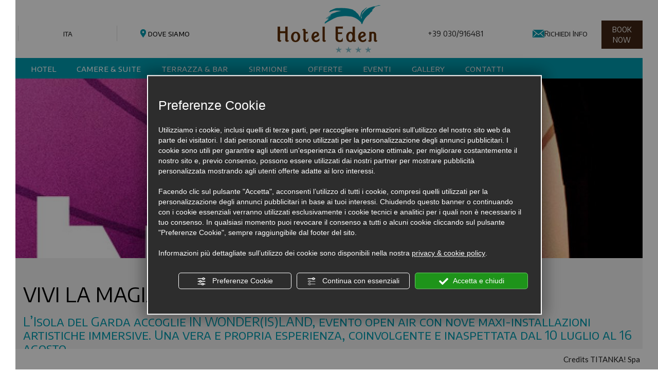

--- FILE ---
content_type: text/html; charset=utf-8
request_url: https://www.hoteledensirmione.it/it/vivi-la-magia-dell-experience-in-wonder-is-land.php
body_size: 53241
content:
<!DOCTYPE html PUBLIC "-//W3C//DTD XHTML 1.1//EN" "https://www.w3.org/TR/xhtml11/DTD/xhtml11.dtd">
<!--[if lt IE 7]><html xmlns="https://www.w3.org/1999/xhtml" class="no-js lt-ie10 lt-ie9 lt-ie8 lt-ie7 ie6" lang="it"><![endif]-->
<!--[if IE 7]><html xmlns="https://www.w3.org/1999/xhtml" class="no-js lt-ie10 lt-ie9 lt-ie8 ie7" lang="it"><![endif]-->
<!--[if IE 8]><html xmlns="https://www.w3.org/1999/xhtml" class="no-js lt-ie10 lt-ie9 ie8" lang="it"><![endif]-->
<!--[if IE 9]><html xmlns="https://www.w3.org/1999/xhtml" class="no-js lt-ie10 ie9" lang="it"><![endif]-->
<!--[if (gte IE 10)|!(IE)]><!--><html dir="ltr" xmlns="https://www.w3.org/1999/xhtml" lang="it"><!--<![endif]--><head><script type="text/javascript">window.isAbot = false;</script><meta http-equiv="Content-Type" content="text/html; charset=utf-8" /><meta name="author" content="TITANKA! Spa" /><meta name="generator" content="TITANKA! Content Management System"  engine="Twg" idh="2015"/><meta http-equiv="content-language" content="0" /><title>VIVI LA MAGIA DELL’EXPERIENCE IN WONDER(IS)LAND</title><meta name="Description" content="L’Isola del Garda accoglie IN WONDER(IS)LAND, evento open air con nove maxi-installazioni artistiche immersive.
Una vera e propria esperienza, coinvolgente e" /> <script type="application/ld+json">/*<![CDATA[*/{"@context":"https:\/\/schema.org\/","@type":"Article","headline":"VIVI LA MAGIA DELL&rsquo;EXPERIENCE IN WONDER(IS)LAND","image":"https:\/\/admin.abc.sm\/img\/gallery\/upload\/6252\/img_lastminute_317938_1625558788.jpg","datePublished":"2021-07-06T10:06:29+02:00","dateModified":"2021-07-06T10:06:29+02:00","author":{"name":"Hotel Eden"}}/*]]>*/</script> <meta property="og:image" content="https://www.hoteledensirmione.it/inc/scripts/thumb.php?bg=ffffff&w=1200&h=630&img=https://admin.abc.sm/img/gallery/upload/6252/img_lastminute_317938_1625558788.jpg"/><meta property="og:image:width" content="1200"><meta property="og:image:height" content="630"><meta name="application-name" content="Hotel Eden"><meta property="og:site_name" content="Hotel Eden"><link href="https://www.google-analytics.com" rel="preconnect" crossorigin /><link href="https://www.googletagmanager.com" rel="dns-prefetch" crossorigin /><link href="https://connect.facebook.net" rel="preconnect" crossorigin /><link href="https://forms.mrpreno.net" rel="dns-prefetch" crossorigin /><link rel="canonical" href="https://www.hoteledensirmione.it/it/vivi-la-magia-dell-experience-in-wonder-is-land.php" /><link  rel="alternate" hreflang="it" href="https://www.hoteledensirmione.it/it/vivi-la-magia-dell-experience-in-wonder-is-land.php"/><link  rel="alternate" hreflang="de" href="https://www.hoteledensirmione.it/de/leben-sie-die-magie-der-erfahrung-im-wunder-(is)-land.php" /><link  rel="alternate" hreflang="en" href="https://www.hoteledensirmione.it/en/live-the-magic-of-experience-in-wonder-(is)-land.php" /><link rel="alternate" href="https://www.hoteledensirmione.it/en/live-the-magic-of-experience-in-wonder-(is)-land.php" hreflang="x-default" /> <script type="application/ld+json">{"@context":"https:\/\/schema.org\/","@type":"Hotel","name":"Hotel Eden","url":"https:\/\/www.hoteledensirmione.it","telephone":"+39 030\/916481","image":"https:\/\/www.hoteledensirmione.it\/ATImg\/pix_trasp.gif","geo":{"@type":"GeoCoordinates","latitude":45.492563,"longitude":10.606553},"address":{"@type":"PostalAddress","streetAddress":"Piazza Carducci, 19","addressLocality":"Sirmione","addressRegion":"Bs","postalCode":"25019","addressCountry":"IT"},"priceRange":"$$"}</script>  <script type="text/javascript">/*<![CDATA[*/window.googleTagManagerStarted=false;window.dataLayer=window.dataLayer||[];function gtag(){dataLayer.push(arguments);}
function startGoogleTagManager(){if('googleTagManagerStarted'in window){if(window.googleTagManagerStarted==true){console.log('Tag Manager gia inizializzato');return false;}}
gtag('consent','default',{'ad_storage':'denied','analytics_storage':'denied','wait_for_update':1000,});gtag('set','ads_data_redaction',true);(function(w,d,s,l,i){w[l]=w[l]||[];w[l].push({'gtm.start':new Date().getTime(),event:'gtm.js'});var f=d.getElementsByTagName(s)[0],j=d.createElement(s),dl=l!='dataLayer'?'&l='+l:'';j.async=true;j.src='https://www.googletagmanager.com/gtm.js?id='+i+dl;f.parentNode.insertBefore(j,f);})(window,document,'script','dataLayer','GTM-MBKMSR34');window.googleTagManagerStarted=true;if(typeof cms=='object'){cms.triggerEvent('GoogleTagManagerStarted');}else{console.log('GoogleTagManagerStarted');}}/*]]>*/</script>  <script type="text/javascript">/*<![CDATA[*/var cmsPageParams={"ia":"6252","ih":2015,"ip":"93761","su":false,"device_type":"computer","asset_versioning":"1763113964","site_type":"desktop","is_catalog":false,"lang":"it","url":"\/it\/vivi-la-magia-dell-experience-in-wonder-is-land.php","type":"6","other_languages":{"de":"\/de\/leben-sie-die-magie-der-erfahrung-im-wunder-(is)-land.php","ru":"\/ru\/","en":"\/en\/live-the-magic-of-experience-in-wonder-(is)-land.php"},"relation_code":"1518535157","css":{"libs":["\/site.css?vrnsh=1&v=1763113964","\/site_lib.css?vrnsh=1&v=1763113964"]},"tracking":{"analytics":{"type":"gtag","event_name_mode":2}},"cookieConsentEnabled":true}/*]]>*/</script> <style type="text/css">/*<![CDATA[*/body{margin:0;padding:0}body a:link{text-decoration:none}body a:visited{text-decoration:none}body a:hover{text-decoration:none}img{border:none;outline:none}.cb{clear:both}figcaption,figure{display:block}.grid{position:relative;margin:0;padding:0;max-width:1000px;float:left;list-style:none;text-align:center;-webkit-box-sizing:border-box;-moz-box-sizing:border-box;box-sizing:border-box}.grid
figure{position:relative;overflow:hidden;margin:0;width:auto;text-align:center;cursor:pointer;-webkit-box-sizing:border-box;-moz-box-sizing:border-box;box-sizing:border-box}.grid figure
img{position:relative;display:block;min-height:100%;max-width:100%;opacity:0.8}.grid figure
figcaption{padding:2em;color:#fff;text-transform:uppercase;font-size:1.25em;-webkit-backface-visibility:hidden;backface-visibility:hidden;-webkit-box-sizing:border-box;-moz-box-sizing:border-box;box-sizing:border-box}.grid figure figcaption::before,  .grid figure figcaption::after{pointer-events:none}.grid figure figcaption,  .grid figure figcaption>a{position:absolute;top:0;left:0;width:100%;height:100%}.grid figure figcaption>a{z-index:1000;text-indent:200%;white-space:nowrap;font-size:0;opacity:0}.grid figure
h2{word-spacing:-0.15em;font-weight:300}.grid figure h2
span{font-weight:800}.grid figure h2,  .grid figure
p{margin:0}.grid figure
p{letter-spacing:1px;font-size:68.5%}figure.effect-lily
img{max-width:none;width:-webkit-calc(100% + 50px);width:calc(100% + 50px);opacity:0.7;-webkit-transition:opacity 0.35s, -webkit-transform 0.35s;transition:opacity 0.35s, transform 0.35s;-webkit-transform:translate3d(-40px,0, 0);transform:translate3d(-40px,0,0)}figure.effect-lily
figcaption{text-align:left}figure.effect-lily figcaption>div{position:absolute;bottom:0;left:0;padding:2em;width:100%;height:50%}figure.effect-lily h2,  figure.effect-lily
p{-webkit-transform:translate3d(0,40px,0);transform:translate3d(0,40px,0)}figure.effect-lily
h2{-webkit-transition:-webkit-transform 0.35s;transition:transform 0.35s}figure.effect-lily
p{color:rgba(255,255,255,0.8);opacity:0;-webkit-transition:opacity 0.2s, -webkit-transform 0.35s;transition:opacity 0.2s, transform 0.35s}figure.effect-lily:hover img,  figure.effect-lily:hover
p{opacity:1}figure.effect-lily:hover img,  figure.effect-lily:hover h2,  figure.effect-lily:hover
p{-webkit-transform:translate3d(0,0,0);transform:translate3d(0,0,0)}figure.effect-lily:hover
p{-webkit-transition-delay:0.05s;transition-delay:0.05s;-webkit-transition-duration:0.35s;transition-duration:0.35s}figure.effect-sadie figcaption::before{position:absolute;top:0;left:0;width:100%;height:100%;background:-webkit-linear-gradient(top, rgba(72,76,97,0) 0%, rgba(72,76,97,0.8) 75%);background:linear-gradient(to bottom, rgba(72,76,97,0) 0%, rgba(72,76,97,0.8) 75%);content:'';opacity:0;-webkit-transform:translate3d(0,50%,0);transform:translate3d(0,50%,0)}figure.effect-sadie
h2{position:absolute;top:50%;left:0;width:100%;color:#484c61;-webkit-transition:-webkit-transform 0.35s, color 0.35s;transition:transform 0.35s, color 0.35s;-webkit-transform:translate3d(0,-50%,0);transform:translate3d(0,-50%,0)}figure.effect-sadie figcaption::before,  figure.effect-sadie
p{-webkit-transition:opacity 0.35s, -webkit-transform 0.35s;transition:opacity 0.35s, transform 0.35s}figure.effect-sadie
p{position:absolute;bottom:0;left:0;padding:2em;width:100%;opacity:0;-webkit-transform:translate3d(0,10px,0);transform:translate3d(0,10px,0)}figure.effect-sadie:hover
h2{color:#fff;-webkit-transform:translate3d(0,-50%,0) translate3d(0,-40px,0);transform:translate3d(0,-50%,0) translate3d(0,-40px,0)}figure.effect-sadie:hover figcaption::before ,  figure.effect-sadie:hover
p{opacity:1;-webkit-transform:translate3d(0,0,0);transform:translate3d(0,0,0)}figure.effect-roxy{background:-webkit-linear-gradient(45deg, #ff89e9 0%, #05abe0 100%);background:linear-gradient(45deg, #ff89e9 0%,#05abe0 100%)}figure.effect-roxy
img{max-width:none;width:-webkit-calc(100% + 60px);width:calc(100% + 60px);-webkit-transition:opacity 0.35s, -webkit-transform 0.35s;transition:opacity 0.35s, transform 0.35s;-webkit-transform:translate3d(-50px,0,0);transform:translate3d(-50px,0,0)}figure.effect-roxy figcaption::before{position:absolute;top:30px;right:30px;bottom:30px;left:30px;border:1px
solid #fff;content:'';opacity:0;-webkit-transition:opacity 0.35s, -webkit-transform 0.35s;transition:opacity 0.35s, transform 0.35s;-webkit-transform:translate3d(-20px,0,0);transform:translate3d(-20px,0,0)}figure.effect-roxy
figcaption{padding:3em;text-align:left}figure.effect-roxy
h2{padding:30% 0 10px 0}figure.effect-roxy
p{opacity:0;-webkit-transition:opacity 0.35s, -webkit-transform 0.35s;transition:opacity 0.35s, transform 0.35s;-webkit-transform:translate3d(-10px,0,0);transform:translate3d(-10px,0,0)}figure.effect-roxy:hover
img{opacity:0.7;-webkit-transform:translate3d(0,0,0);transform:translate3d(0,0,0)}figure.effect-roxy:hover figcaption::before,  figure.effect-roxy:hover
p{opacity:1;-webkit-transform:translate3d(0,0,0);transform:translate3d(0,0,0)}figure.effect-bubba{background:#9e5406}figure.effect-bubba
img{opacity:0.7;-webkit-transition:opacity 0.35s;transition:opacity 0.35s}figure.effect-bubba:hover
img{opacity:0.4}figure.effect-bubba figcaption::before,  figure.effect-bubba figcaption::after{position:absolute;top:30px;right:30px;bottom:30px;left:30px;content:'';opacity:0;-webkit-transition:opacity 0.35s, -webkit-transform 0.35s;transition:opacity 0.35s, transform 0.35s}figure.effect-bubba figcaption::before{border-top:1px solid #fff;border-bottom:1px solid #fff;-webkit-transform:scale(0,1);transform:scale(0,1)}figure.effect-bubba figcaption::after{border-right:1px solid #fff;border-left:1px solid #fff;-webkit-transform:scale(1,0);transform:scale(1,0)}figure.effect-bubba
h2{padding-top:30%;-webkit-transition:-webkit-transform 0.35s;transition:transform 0.35s;-webkit-transform:translate3d(0,-20px,0);transform:translate3d(0,-20px,0)}figure.effect-bubba
p{padding:20px
2.5em;opacity:0;-webkit-transition:opacity 0.35s, -webkit-transform 0.35s;transition:opacity 0.35s, transform 0.35s;-webkit-transform:translate3d(0,20px,0);transform:translate3d(0,20px,0)}figure.effect-bubba:hover figcaption::before,  figure.effect-bubba:hover figcaption::after{opacity:1;-webkit-transform:scale(1);transform:scale(1)}figure.effect-bubba:hover h2,  figure.effect-bubba:hover
p{opacity:1;-webkit-transform:translate3d(0,0,0);transform:translate3d(0,0,0)}figure.effect-romeo{-webkit-perspective:1000px;perspective:1000px}figure.effect-romeo
img{-webkit-transition:opacity 0.35s, -webkit-transform 0.35s;transition:opacity 0.35s, transform 0.35s;-webkit-transform:translate3d(0,0,300px);transform:translate3d(0,0,300px)}figure.effect-romeo:hover
img{opacity:0.6;-webkit-transform:translate3d(0,0,0);transform:translate3d(0,0,0)}figure.effect-romeo figcaption::before,  figure.effect-romeo figcaption::after{position:absolute;top:50%;left:50%;width:80%;height:1px;background:#fff;content:'';-webkit-transition:opacity 0.35s, -webkit-transform 0.35s;transition:opacity 0.35s, transform 0.35s;-webkit-transform:translate3d(-50%,-50%,0);transform:translate3d(-50%,-50%,0)}figure.effect-romeo:hover figcaption::before{opacity:0.5;-webkit-transform:translate3d(-50%,-50%,0) rotate(45deg);transform:translate3d(-50%,-50%,0) rotate(45deg)}figure.effect-romeo:hover figcaption::after{opacity:0.5;-webkit-transform:translate3d(-50%,-50%,0) rotate(-45deg);transform:translate3d(-50%,-50%,0) rotate(-45deg)}figure.effect-romeo h2,  figure.effect-romeo
p{position:absolute;top:50%;left:0;width:100%;-webkit-transition:-webkit-transform 0.35s;transition:transform 0.35s}figure.effect-romeo
h2{-webkit-transform:translate3d(0,-50%,0) translate3d(0,-150%,0);transform:translate3d(0,-50%,0) translate3d(0,-150%,0)}figure.effect-romeo
p{padding:0.25em 2em;-webkit-transform:translate3d(0,-50%,0) translate3d(0,150%,0);transform:translate3d(0,-50%,0) translate3d(0,150%,0)}figure.effect-romeo:hover
h2{-webkit-transform:translate3d(0,-50%,0) translate3d(0,-100%,0);transform:translate3d(0,-50%,0) translate3d(0,-100%,0)}figure.effect-romeo:hover
p{-webkit-transform:translate3d(0,-50%,0) translate3d(0,100%,0);transform:translate3d(0,-50%,0) translate3d(0,100%,0)}figure.effect-layla{}figure.effect-layla
img{height:auto}figure.effect-layla
figcaption{}figure.effect-layla figcaption::before,  figure.effect-layla figcaption::after{position:absolute;content:'';opacity:0}figure.effect-layla figcaption::before{top:50px;right:30px;bottom:50px;left:30px;border-top:1px solid #fff;border-bottom:1px solid #fff;-webkit-transform:scale(0,1);transform:scale(0,1);-webkit-transform-origin:0 0;transform-origin:0 0}figure.effect-layla figcaption::after{top:30px;right:50px;bottom:30px;left:50px;border-right:1px solid #fff;border-left:1px solid #fff;-webkit-transform:scale(1,0);transform:scale(1,0);-webkit-transform-origin:100% 0;transform-origin:100% 0}figure.effect-layla
h2{padding-top:26%;-webkit-transition:-webkit-transform 0.35s;transition:transform 0.35s}figure.effect-layla
p{padding:0.5em 2em;text-transform:none;opacity:0;-webkit-transform:translate3d(0,-10px,0);transform:translate3d(0,-10px,0)}figure.effect-layla img,  figure.effect-layla
h2{-webkit-transform:translate3d(0,-30px,0);transform:translate3d(0,-30px,0)}figure.effect-layla img,  figure.effect-layla figcaption::before,  figure.effect-layla figcaption::after,  figure.effect-layla
p{-webkit-transition:opacity 0.35s, -webkit-transform 0.35s;transition:opacity 0.35s, transform 0.35s}figure.effect-layla:hover
img{opacity:0.7;-webkit-transform:translate3d(0,0,0);transform:translate3d(0,0,0)}figure.effect-layla:hover figcaption::before,  figure.effect-layla:hover figcaption::after{opacity:1;-webkit-transform:scale(1);transform:scale(1)}figure.effect-layla:hover h2,  figure.effect-layla:hover
p{opacity:1;-webkit-transform:translate3d(0,0,0);transform:translate3d(0,0,0)}figure.effect-layla:hover figcaption::after,  figure.effect-layla:hover h2,  figure.effect-layla:hover p,  figure.effect-layla:hover
img{-webkit-transition-delay:0.15s;transition-delay:0.15s}figure.effect-honey{}figure.effect-honey
img{opacity:0.9;-webkit-transition:opacity 0.35s;transition:opacity 0.35s}figure.effect-honey:hover
img{opacity:0.5}figure.effect-honey figcaption::before{position:absolute;bottom:0;left:0;width:100%;height:10px;background:#fff;content:'';-webkit-transform:translate3d(0,10px,0);transform:translate3d(0,10px,0)}figure.effect-honey
h2{position:absolute;bottom:0;left:0;padding:1em
1.5em;width:100%;text-align:left;-webkit-transform:translate3d(0,-30px,0);transform:translate3d(0,-30px,0)}figure.effect-honey h2
i{font-style:normal;opacity:0;-webkit-transition:opacity 0.35s, -webkit-transform 0.35s;transition:opacity 0.35s, transform 0.35s;-webkit-transform:translate3d(0,-30px,0);transform:translate3d(0,-30px,0)}figure.effect-honey figcaption::before,  figure.effect-honey
h2{-webkit-transition:-webkit-transform 0.35s;transition:transform 0.35s}figure.effect-honey:hover figcaption::before,  figure.effect-honey:hover h2,  figure.effect-honey:hover h2
i{opacity:1;-webkit-transform:translate3d(0,0,0);transform:translate3d(0,0,0)}figure.effect-oscar{background:-webkit-linear-gradient(45deg, #22682a 0%, #9b4a1b 40%, #3a342a 100%);background:linear-gradient(45deg, #22682a 0%,#9b4a1b 40%,#3a342a 100%)}figure.effect-oscar
img{opacity:0.9;-webkit-transition:opacity 0.35s;transition:opacity 0.35s}figure.effect-oscar
figcaption{padding:3em;background-color:rgba(58,52,42,0.7);-webkit-transition:background-color 0.35s;transition:background-color 0.35s}figure.effect-oscar figcaption::before{position:absolute;top:30px;right:30px;bottom:30px;left:30px;border:1px
solid #fff;content:''}figure.effect-oscar
h2{margin:20% 0 10px 0;-webkit-transition:-webkit-transform 0.35s;transition:transform 0.35s;-webkit-transform:translate3d(0,100%,0);transform:translate3d(0,100%,0)}figure.effect-oscar figcaption::before,  figure.effect-oscar
p{opacity:0;-webkit-transition:opacity 0.35s, -webkit-transform 0.35s;transition:opacity 0.35s, transform 0.35s;-webkit-transform:scale(0);transform:scale(0)}figure.effect-oscar:hover
h2{-webkit-transform:translate3d(0,0,0);transform:translate3d(0,0,0)}figure.effect-oscar:hover figcaption::before,  figure.effect-oscar:hover
p{opacity:1;-webkit-transform:scale(1);transform:scale(1)}figure.effect-oscar:hover
figcaption{background-color:rgba(58,52,42,0)}figure.effect-oscar:hover
img{opacity:0.4}figure.effect-marley
figcaption{text-align:right}figure.effect-marley h2,  figure.effect-marley
p{position:absolute;right:30px;left:30px;padding:10px
0}figure.effect-marley
p{bottom:30px;line-height:1.5;-webkit-transform:translate3d(0,100%,0);transform:translate3d(0,100%,0)}figure.effect-marley
h2{top:30px;-webkit-transition:-webkit-transform 0.35s;transition:transform 0.35s;-webkit-transform:translate3d(0,20px,0);transform:translate3d(0,20px,0)}figure.effect-marley:hover
h2{-webkit-transform:translate3d(0,0,0);transform:translate3d(0,0,0)}figure.effect-marley h2::after{position:absolute;top:100%;left:0;width:100%;height:4px;background:#fff;content:'';-webkit-transform:translate3d(0,40px,0);transform:translate3d(0,40px,0)}figure.effect-marley h2::after,  figure.effect-marley
p{opacity:0;-webkit-transition:opacity 0.35s, -webkit-transform 0.35s;transition:opacity 0.35s, transform 0.35s}figure.effect-marley:hover h2::after,  figure.effect-marley:hover
p{opacity:1;-webkit-transform:translate3d(0,0,0);transform:translate3d(0,0,0)}figure.effect-ruby{}figure.effect-ruby
img{opacity:0.7;-webkit-transition:opacity 0.35s, -webkit-transform 0.35s;transition:opacity 0.35s, transform 0.35s;-webkit-transform:scale(1.15);transform:scale(1.15)}figure.effect-ruby:hover
img{opacity:0.5;-webkit-transform:scale(1);transform:scale(1)}figure.effect-ruby
h2{margin-top:20%;-webkit-transition:-webkit-transform 0.35s;transition:transform 0.35s;-webkit-transform:translate3d(0,20px,0);transform:translate3d(0,20px,0)}figure.effect-ruby
p{margin:1em
0 0;padding:3em;border:1px
solid #fff;opacity:0;-webkit-transition:opacity 0.35s, -webkit-transform 0.35s;transition:opacity 0.35s, transform 0.35s;-webkit-transform:translate3d(0,20px,0) scale(1.1);transform:translate3d(0,20px,0) scale(1.1)}figure.effect-ruby:hover
h2{-webkit-transform:translate3d(0,0,0);transform:translate3d(0,0,0)}figure.effect-ruby:hover
p{opacity:1;-webkit-transform:translate3d(0,0,0) scale(1);transform:translate3d(0,0,0) scale(1)}figure.effect-milo{background:#2e5d5a}figure.effect-milo
img{max-width:none;width:-webkit-calc(100% + 60px);width:calc(100% + 60px);opacity:1;-webkit-transition:opacity 0.35s, -webkit-transform 0.35s;transition:opacity 0.35s, transform 0.35s;-webkit-transform:translate3d(-30px,0,0) scale(1.12);transform:translate3d(-30px,0,0) scale(1.12);-webkit-backface-visibility:hidden;backface-visibility:hidden}figure.effect-milo:hover
img{opacity:0.5;-webkit-transform:translate3d(0,0,0) scale(1);transform:translate3d(0,0,0) scale(1)}figure.effect-milo
h2{position:absolute;right:0;bottom:0;padding:1em
1.2em}figure.effect-milo
p{padding:0
10px 0 0;width:50%;border-right:1px solid #fff;text-align:right;opacity:0;-webkit-transition:opacity 0.35s, -webkit-transform 0.35s;transition:opacity 0.35s, transform 0.35s;-webkit-transform:translate3d(-40px,0,0);transform:translate3d(-40px,0,0)}figure.effect-milo:hover
p{opacity:1;-webkit-transform:translate3d(0,0,0);transform:translate3d(0,0,0)}figure.effect-dexter{background:-webkit-linear-gradient(top, rgba(37,141,200,1) 0%, rgba(104,60,19,1) 100%);background:linear-gradient(to bottom, rgba(37,141,200,1) 0%,rgba(104,60,19,1) 100%)}figure.effect-dexter
img{-webkit-transition:opacity 0.35s;transition:opacity 0.35s}figure.effect-dexter:hover
img{opacity:0.4}figure.effect-dexter figcaption::after{position:absolute;right:30px;bottom:30px;left:30px;height:-webkit-calc(50% - 30px);height:calc(50% - 30px);border:7px
solid #fff;content:'';-webkit-transition:-webkit-transform 0.35s;transition:transform 0.35s;-webkit-transform:translate3d(0,-100%,0);transform:translate3d(0,-100%,0)}figure.effect-dexter:hover figcaption::after{-webkit-transform:translate3d(0,0,0);transform:translate3d(0,0,0)}figure.effect-dexter
figcaption{padding:3em;text-align:left}figure.effect-dexter
p{position:absolute;right:60px;bottom:60px;left:60px;opacity:0;-webkit-transition:opacity 0.35s, -webkit-transform 0.35s;transition:opacity 0.35s, transform 0.35s;-webkit-transform:translate3d(0,-100px,0);transform:translate3d(0,-100px,0)}figure.effect-dexter:hover
p{opacity:1;-webkit-transform:translate3d(0,0,0);transform:translate3d(0,0,0)}figure.effect-sarah{background:#42b078}figure.effect-sarah
img{max-width:none;width:-webkit-calc(100% + 20px);width:calc(100% + 20px);-webkit-transition:opacity 0.35s, -webkit-transform 0.35s;transition:opacity 0.35s, transform 0.35s;-webkit-transform:translate3d(-10px,0,0);transform:translate3d(-10px,0,0);-webkit-backface-visibility:hidden;backface-visibility:hidden}figure.effect-sarah:hover
img{opacity:0.4;-webkit-transform:translate3d(0,0,0);transform:translate3d(0,0,0)}figure.effect-sarah
figcaption{text-align:left}figure.effect-sarah
h2{position:relative;overflow:hidden;padding:0.5em 0}figure.effect-sarah h2::after{position:absolute;bottom:0;left:0;width:100%;height:3px;background:#fff;content:'';-webkit-transition:-webkit-transform 0.35s;transition:transform 0.35s;-webkit-transform:translate3d(-100%,0,0);transform:translate3d(-100%,0,0)}figure.effect-sarah:hover h2::after{-webkit-transform:translate3d(0,0,0);transform:translate3d(0,0,0)}figure.effect-sarah
p{padding:1em
0;opacity:0;-webkit-transition:opacity 0.35s, -webkit-transform 0.35s;transition:opacity 0.35s, transform 0.35s;-webkit-transform:translate3d(100%,0,0);transform:translate3d(100%,0,0)}figure.effect-sarah:hover
p{opacity:1;-webkit-transform:translate3d(0,0,0);transform:translate3d(0,0,0)}figure.effect-zoe
figcaption{top:auto;bottom:0;padding:1em;height:3.75em;background:#fff;color:#3c4a50;-webkit-transition:-webkit-transform 0.35s;transition:transform 0.35s;-webkit-transform:translate3d(0,100%,0);transform:translate3d(0,100%,0)}figure.effect-zoe
h2{float:left}figure.effect-zoe p.icon-links
a{float:right;color:#3c4a50;font-size:1.4em}figure.effect-zoe:hover p.icon-links a:hover,  figure.effect-zoe:hover p.icon-links a:focus{color:#252d31}figure.effect-zoe
p.description{position:absolute;bottom:8em;padding:2em;color:#fff;text-transform:none;font-size:90%;opacity:0;-webkit-transition:opacity 0.35s;transition:opacity 0.35s;-webkit-backface-visibility:hidden}figure.effect-zoe h2,  figure.effect-zoe p.icon-links
a{-webkit-transition:-webkit-transform 0.35s;transition:transform 0.35s;-webkit-transform:translate3d(0,200%,0);transform:translate3d(0,200%,0)}figure.effect-zoe p.icon-links a span::before{display:inline-block;padding:8px
10px;font-family:'feathericons';speak:none;-webkit-font-smoothing:antialiased;-moz-osx-font-smoothing:grayscale}.icon-eye::before{content:'\e000'}.icon-paper-clip::before{content:'\e001'}.icon-heart::before{content:'\e024'}figure.effect-zoe
h2{display:inline-block}figure.effect-zoe:hover
p.description{opacity:1}figure.effect-zoe:hover figcaption,  figure.effect-zoe:hover h2,  figure.effect-zoe:hover p.icon-links
a{-webkit-transform:translate3d(0,0,0);transform:translate3d(0,0,0)}figure.effect-zoe:hover
h2{-webkit-transition-delay:0.05s;transition-delay:0.05s}figure.effect-zoe:hover p.icon-links a:nth-child(3){-webkit-transition-delay:0.1s;transition-delay:0.1s}figure.effect-zoe:hover p.icon-links a:nth-child(2){-webkit-transition-delay:0.15s;transition-delay:0.15s}figure.effect-zoe:hover p.icon-links a:first-child{-webkit-transition-delay:0.2s;transition-delay:0.2s}figure.effect-chico
img{-webkit-transition:opacity 0.35s, -webkit-transform 0.35s;transition:opacity 0.35s, transform 0.35s;-webkit-transform:scale(1.12);transform:scale(1.12)}figure.effect-chico:hover
img{opacity:0.5;-webkit-transform:scale(1);transform:scale(1)}figure.effect-chico
figcaption{padding:3em}figure.effect-chico figcaption::before{position:absolute;top:30px;right:30px;bottom:30px;left:30px;border:1px
solid #fff;content:'';-webkit-transform:scale(1.1);transform:scale(1.1)}figure.effect-chico figcaption::before,  figure.effect-chico
p{opacity:0;-webkit-transition:opacity 0.35s, -webkit-transform 0.35s;transition:opacity 0.35s, transform 0.35s}figure.effect-chico
h2{padding:20% 0 20px 0}figure.effect-chico
p{margin:0
auto;max-width:200px;-webkit-transform:scale(1.5);transform:scale(1.5)}figure.effect-chico:hover figcaption::before,  figure.effect-chico:hover
p{opacity:1;-webkit-transform:scale(1);transform:scale(1)}figure.effect-julia{background:#2f3238}figure.effect-julia
img{max-width:none;height:400px;-webkit-transition:opacity 1s, -webkit-transform 1s;transition:opacity 1s, transform 1s;-webkit-backface-visibility:hidden;backface-visibility:hidden}figure.effect-julia
figcaption{text-align:left}figure.effect-julia
h2{position:relative;padding:0.5em 0}figure.effect-julia
p{display:inline-block;margin:0
0 0.25em;padding:0.4em 1em;background:rgba(255,255,255,0.9);color:#2f3238;text-transform:none;font-weight:500;font-size:75%;-webkit-transition:opacity 0.35s, -webkit-transform 0.35s;transition:opacity 0.35s, transform 0.35s;-webkit-transform:translate3d(-360px,0,0);transform:translate3d(-360px,0,0)}figure.effect-julia p:first-child{-webkit-transition-delay:0.15s;transition-delay:0.15s}figure.effect-julia p:nth-of-type(2){-webkit-transition-delay:0.1s;transition-delay:0.1s}figure.effect-julia p:nth-of-type(3){-webkit-transition-delay:0.05s;transition-delay:0.05s}figure.effect-julia:hover p:first-child{-webkit-transition-delay:0s;transition-delay:0s}figure.effect-julia:hover p:nth-of-type(2){-webkit-transition-delay:0.05s;transition-delay:0.05s}figure.effect-julia:hover p:nth-of-type(3){-webkit-transition-delay:0.1s;transition-delay:0.1s}figure.effect-julia:hover
img{opacity:0.4;-webkit-transform:scale3d(1.1,1.1,1);transform:scale3d(1.1,1.1,1)}figure.effect-julia:hover
p{opacity:1;-webkit-transform:translate3d(0,0,0);transform:translate3d(0,0,0)}figure.effect-goliath{background:#df4e4e}figure.effect-goliath img,  figure.effect-goliath
h2{-webkit-transition:-webkit-transform 0.35s;transition:transform 0.35s}figure.effect-goliath
img{-webkit-backface-visibility:hidden;backface-visibility:hidden}figure.effect-goliath h2,  figure.effect-goliath
p{position:absolute;bottom:0;left:0;padding:30px}figure.effect-goliath
p{text-transform:none;font-size:90%;opacity:0;-webkit-transition:opacity 0.35s, -webkit-transform 0.35s;transition:opacity 0.35s, transform 0.35s;-webkit-transform:translate3d(0,50px,0);transform:translate3d(0,50px,0)}figure.effect-goliath:hover
img{-webkit-transform:translate3d(0,-80px,0);transform:translate3d(0,-80px,0)}figure.effect-goliath:hover
h2{-webkit-transform:translate3d(0,-100px,0);transform:translate3d(0,-100px,0)}figure.effect-goliath:hover
p{opacity:1;-webkit-transform:translate3d(0,0,0);transform:translate3d(0,0,0)}figure.effect-hera{background:#303fa9}figure.effect-hera
h2{font-size:158.75%}figure.effect-hera h2,  figure.effect-hera
p{position:absolute;top:50%;left:50%;-webkit-transition:opacity 0.35s, -webkit-transform 0.35s;transition:opacity 0.35s, transform 0.35s;-webkit-transform:translate3d(-50%,-50%,0);transform:translate3d(-50%,-50%,0);-webkit-transform-origin:50%;transform-origin:50%}figure.effect-hera figcaption::before{position:absolute;top:50%;left:50%;width:200px;height:200px;border:2px
solid #fff;content:'';opacity:0;-webkit-transition:opacity 0.35s, -webkit-transform 0.35s;transition:opacity 0.35s, transform 0.35s;-webkit-transform:translate3d(-50%,-50%,0) rotate3d(0,0,1,-45deg) scale3d(0,0,1);transform:translate3d(-50%,-50%,0) rotate3d(0,0,1,-45deg) scale3d(0,0,1);-webkit-transform-origin:50%;transform-origin:50%}figure.effect-hera
p{width:100px;text-transform:none;font-size:121%;line-height:2}figure.effect-hera p
a{color:#fff}figure.effect-hera p a:hover,  figure.effect-hera p a:focus{opacity:0.6}figure.effect-hera p a
i{opacity:0;-webkit-transition:opacity 0.35s, -webkit-transform 0.35s;transition:opacity 0.35s, transform 0.35s}figure.effect-hera p a:first-child
i{-webkit-transform:translate3d(-60px,-60px,0);transform:translate3d(-60px,-60px,0)}figure.effect-hera p a:nth-child(2) i{-webkit-transform:translate3d(60px,-60px,0);transform:translate3d(60px,-60px,0)}figure.effect-hera p a:nth-child(3) i{-webkit-transform:translate3d(-60px,60px,0);transform:translate3d(-60px,60px,0)}figure.effect-hera p a:nth-child(4) i{-webkit-transform:translate3d(60px,60px,0);transform:translate3d(60px,60px,0)}figure.effect-hera:hover figcaption::before{opacity:1;-webkit-transform:translate3d(-50%,-50%,0) rotate3d(0,0,1,-45deg) scale3d(1,1,1);transform:translate3d(-50%,-50%,0) rotate3d(0,0,1,-45deg) scale3d(1,1,1)}figure.effect-hera:hover
h2{opacity:0;-webkit-transform:translate3d(-50%,-50%,0) scale3d(0.8,0.8,1);transform:translate3d(-50%,-50%,0) scale3d(0.8,0.8,1)}figure.effect-hera:hover p i:empty{-webkit-transform:translate3d(0,0,0);transform:translate3d(0,0,0);opacity:1}figure.effect-winston{background:#162633;text-align:left}figure.effect-winston
img{-webkit-transition:opacity 0.45s;transition:opacity 0.45s;-webkit-backface-visibility:hidden;backface-visibility:hidden}figure.effect-winston figcaption::before{position:absolute;top:0;left:0;width:100%;height:100%;background:url(https://admin.abc.sm/cms/library/css_effects/tympanus.net/img/triangle.svg) no-repeat center center;background-size:100% 100%;content:'';-webkit-transition:opacity 0.45s, -webkit-transform 0.45s;transition:opacity 0.45s, transform 0.45s;-webkit-transform:rotate3d(0,0,1,45deg);transform:rotate3d(0,0,1,45deg);-webkit-transform-origin:0 100%;transform-origin:0 100%}figure.effect-winston
h2{-webkit-transition:-webkit-transform 0.35s;transition:transform 0.35s;-webkit-transform:translate3d(0,20px,0);transform:translate3d(0,20px,0)}figure.effect-winston
p{position:absolute;right:0;bottom:0;padding:0
1.5em 7% 0}figure.effect-winston
a{margin:0
10px;color:#5d504f;font-size:170%}figure.effect-winston a:hover,  figure.effect-winston a:focus{color:#cc6055}figure.effect-winston p a
i{opacity:0;-webkit-transition:opacity 0.35s, -webkit-transform 0.35s;transition:opacity 0.35s, transform 0.35s;-webkit-transform:translate3d(0,50px,0);transform:translate3d(0,50px,0)}figure.effect-winston:hover
img{opacity:0.6}figure.effect-winston:hover
h2{-webkit-transform:translate3d(0,0,0);transform:translate3d(0,0,0)}figure.effect-winston:hover figcaption::before{opacity:0.7;-webkit-transform:rotate3d(0,0,1,20deg);transform:rotate3d(0,0,1,20deg)}figure.effect-winston:hover p
i{opacity:1;-webkit-transform:translate3d(0,0,0);transform:translate3d(0,0,0)}figure.effect-winston:hover p a:nth-child(3) i{-webkit-transition-delay:0.05s;transition-delay:0.05s}figure.effect-winston:hover p a:nth-child(2) i{-webkit-transition-delay:0.1s;transition-delay:0.1s}figure.effect-winston:hover p a:first-child
i{-webkit-transition-delay:0.15s;transition-delay:0.15s}figure.effect-selena{background:#fff}figure.effect-selena
img{opacity:0.95;-webkit-transition:-webkit-transform 0.35s;transition:transform 0.35s;-webkit-transform-origin:50% 50%;transform-origin:50% 50%}figure.effect-selena:hover
img{-webkit-transform:scale3d(0.95,0.95,1);transform:scale3d(0.95,0.95,1)}figure.effect-selena
h2{-webkit-transition:-webkit-transform 0.35s;transition:transform 0.35s;-webkit-transform:translate3d(0,20px,0);transform:translate3d(0,20px,0)}figure.effect-selena
p{opacity:0;-webkit-transition:opacity 0.35s, -webkit-transform 0.35s;transition:opacity 0.35s, transform 0.35s;-webkit-transform:perspective(1000px) rotate3d(1,0,0,90deg);transform:perspective(1000px) rotate3d(1,0,0,90deg);-webkit-transform-origin:50% 0%;transform-origin:50% 0%}figure.effect-selena:hover
h2{-webkit-transform:translate3d(0,0,0);transform:translate3d(0,0,0)}figure.effect-selena:hover
p{opacity:1;-webkit-transform:perspective(1000px) rotate3d(1,0,0,0);transform:perspective(1000px) rotate3d(1,0,0,0)}figure.effect-terry{background:#34495e}figure.effect-terry
figcaption{padding:1em}figure.effect-terry figcaption::before,  figure.effect-terry figcaption::after{position:absolute;width:200%;height:200%;border-style:solid;border-color:#101010;content:'';-webkit-transition:-webkit-transform 0.35s;transition:transform 0.35s}figure.effect-terry figcaption::before{right:0;bottom:0;border-width:0 70px 60px 0;-webkit-transform:translate3d(70px,60px,0);transform:translate3d(70px,60px,0)}figure.effect-terry figcaption::after{top:0;left:0;border-width:15px 0 0 15px;-webkit-transform:translate3d(-15px,-15px,0);transform:translate3d(-15px,-15px,0)}figure.effect-terry img,  figure.effect-terry p
a{-webkit-transition:opacity 0.35s, -webkit-transform 0.35s;transition:opacity 0.35s, transform 0.35s}figure.effect-terry
img{opacity:0.85}figure.effect-terry
h2{position:absolute;bottom:0;left:0;padding:0.4em 10px;width:50%;-webkit-transition:-webkit-transform 0.35s;transition:transform 0.35s;-webkit-transform:translate3d(100%,0,0);transform:translate3d(100%,0,0)}@media screen and (max-width: 920px){figure.effect-terry
h2{padding:0.75em 10px;font-size:120%}}figure.effect-terry
p{float:right;clear:both;text-align:left;text-transform:none;font-size:111%}figure.effect-terry p
a{display:block;margin-bottom:1em;color:#fff;opacity:0;-webkit-transform:translate3d(90px,0,0);transform:translate3d(90px,0,0)}figure.effect-terry p a:hover,  figure.effect-terry p a:focus{color:#f3cf3f}figure.effect-terry:hover figcaption::before,  figure.effect-terry:hover figcaption::after{-webkit-transform:translate3d(0,0,0);transform:translate3d(0,0,0)}figure.effect-terry:hover
img{opacity:0.6}figure.effect-terry:hover h2,  figure.effect-terry:hover p
a{-webkit-transform:translate3d(0,0,0);transform:translate3d(0,0,0)}figure.effect-terry:hover p
a{opacity:1}figure.effect-terry:hover p a:first-child{-webkit-transition-delay:0.025s;transition-delay:0.025s}figure.effect-terry:hover p a:nth-child(2){-webkit-transition-delay:0.05s;transition-delay:0.05s}figure.effect-terry:hover p a:nth-child(3){-webkit-transition-delay:0.075s;transition-delay:0.075s}figure.effect-terry:hover p a:nth-child(4){-webkit-transition-delay:0.1s;transition-delay:0.1s}figure.effect-phoebe{background:#675983}figure.effect-phoebe
img{opacity:0.85;-webkit-transition:opacity 0.35s;transition:opacity 0.35s}figure.effect-phoebe:hover
img{opacity:0.6}figure.effect-phoebe figcaption::before{position:absolute;top:0;left:0;width:100%;height:100%;background:url(https://admin.abc.sm/cms/library/css_effects/tympanus.net/img/triangle2.svg) no-repeat center center;background-size:100% 100%;content:'';-webkit-transition:opacity 0.35s, -webkit-transform 0.35s;transition:opacity 0.35s, transform 0.35s;-webkit-transform:scale3d(5,2.5,1);transform:scale3d(5,2.5,1);-webkit-transform-origin:50% 50%;transform-origin:50% 50%}figure.effect-phoebe:hover figcaption::before{opacity:0.6;-webkit-transform:scale3d(1,1,1);transform:scale3d(1,1,1)}figure.effect-phoebe
h2{margin-top:1em;-webkit-transition:transform 0.35s;transition:transform 0.35s;-webkit-transform:translate3d(0,40px,0);transform:translate3d(0,40px,0)}figure.effect-phoebe:hover
h2{-webkit-transform:translate3d(0,0,0);transform:translate3d(0,0,0)}figure.effect-phoebe p
a{color:#fff;font-size:140%;opacity:0;position:relative;display:inline-block;-webkit-transition:opacity 0.35s, -webkit-transform 0.35s;transition:opacity 0.35s, transform 0.35s}figure.effect-phoebe p a:first-child{-webkit-transform:translate3d(-60px,-60px,0);transform:translate3d(-60px,-60px,0)}figure.effect-phoebe p a:nth-child(2){-webkit-transform:translate3d(0,60px,0);transform:translate3d(0,60px,0)}figure.effect-phoebe p a:nth-child(3){-webkit-transform:translate3d(60px,-60px,0);transform:translate3d(60px,-60px,0)}figure.effect-phoebe:hover p
a{opacity:1;-webkit-transform:translate3d(0,0,0);transform:translate3d(0,0,0)}figure.effect-apollo{background:#3498db}figure.effect-apollo
img{opacity:0.95;-webkit-transition:opacity 0.35s, -webkit-transform 0.35s;transition:opacity 0.35s, transform 0.35s;-webkit-transform:scale3d(1.05,1.05,1);transform:scale3d(1.05,1.05,1)}figure.effect-apollo figcaption::before{position:absolute;top:0;left:0;width:100%;height:100%;background:rgba(255,255,255,0.5);content:'';-webkit-transition:-webkit-transform 0.6s;transition:transform 0.6s;-webkit-transform:scale3d(1.9,1.4,1) rotate3d(0,0,1,45deg) translate3d(0,-100%,0);transform:scale3d(1.9,1.4,1) rotate3d(0,0,1,45deg) translate3d(0,-100%,0)}figure.effect-apollo
p{position:absolute;right:0;bottom:0;margin:3em;padding:0
1em;max-width:150px;border-right:4px solid #fff;text-align:right;opacity:0;-webkit-transition:opacity 0.35s;transition:opacity 0.35s}figure.effect-apollo
h2{text-align:left}figure.effect-apollo:hover
img{opacity:0.6;-webkit-transform:scale3d(1,1,1);transform:scale3d(1,1,1)}figure.effect-apollo:hover figcaption::before{-webkit-transform:scale3d(1.9,1.4,1) rotate3d(0,0,1,45deg) translate3d(0,100%,0);transform:scale3d(1.9,1.4,1) rotate3d(0,0,1,45deg) translate3d(0,100%,0)}figure.effect-apollo:hover
p{opacity:1;-webkit-transition-delay:0.1s;transition-delay:0.1s}figure.effect-kira{background:#fff;text-align:left}figure.effect-kira
img{-webkit-transition:opacity 0.35s;transition:opacity 0.35s}figure.effect-kira
figcaption{z-index:1}figure.effect-kira
p{padding:2.25em 0.5em;font-weight:600;font-size:100%;line-height:1.5;opacity:0;-webkit-transition:opacity 0.35s, -webkit-transform 0.35s;transition:opacity 0.35s, transform 0.35s;-webkit-transform:translate3d(0,-10px,0);transform:translate3d(0,-10px,0)}figure.effect-kira p
a{margin:0
0.5em;color:#101010}figure.effect-kira p a:hover,  figure.effect-kira p a:focus{opacity:0.6}figure.effect-kira figcaption::before{position:absolute;top:0;right:2em;left:2em;z-index:-1;height:3.5em;background:#fff;content:'';-webkit-transition:opacity 0.35s, -webkit-transform 0.35s;transition:opacity 0.35s, transform 0.35s;-webkit-transform:translate3d(0,4em,0) scale3d(1,0.023,1);transform:translate3d(0,4em,0) scale3d(1,0.023,1);-webkit-transform-origin:50% 0;transform-origin:50% 0}figure.effect-kira:hover
img{opacity:0.5}figure.effect-kira:hover
p{opacity:1;-webkit-transform:translate3d(0,0,0);transform:translate3d(0,0,0)}figure.effect-kira:hover figcaption::before{opacity:0.7;-webkit-transform:translate3d(0,5em,0) scale3d(1,1,1);transform:translate3d(0,5em,0) scale3d(1,1,1)}figure.effect-steve{z-index:auto;overflow:visible;background:#000}figure.effect-steve:before,  figure.effect-steve h2:before{position:absolute;top:0;left:0;z-index:-1;width:100%;height:100%;background:#000;content:'';-webkit-transition:opacity 0.35s;transition:opacity 0.35s}figure.effect-steve:before{box-shadow:0 3px 30px rgba(0,0,0,0.8);opacity:0}figure.effect-steve
figcaption{z-index:1}figure.effect-steve
img{opacity:1;-webkit-transition:-webkit-transform 0.35s;transition:transform 0.35s;-webkit-transform:perspective(1000px) translate3d(0,0,0);transform:perspective(1000px) translate3d(0,0,0)}figure.effect-steve h2,  figure.effect-steve
p{background:#fff;color:#2d434e}figure.effect-steve
h2{position:relative;margin-top:2em;padding:0.25em}figure.effect-steve h2:before{box-shadow:0 1px 10px rgba(0,0,0,0.5)}figure.effect-steve
p{margin-top:1em;padding:0.5em;font-weight:800;opacity:0;-webkit-transition:opacity 0.35s, -webkit-transform 0.35s;transition:opacity 0.35s, transform 0.35s;-webkit-transform:scale3d(0.9,0.9,1);transform:scale3d(0.9,0.9,1)}figure.effect-steve:hover:before{opacity:1}figure.effect-steve:hover
img{-webkit-transform:perspective(1000px) translate3d(0,0,21px);transform:perspective(1000px) translate3d(0,0,21px)}figure.effect-steve:hover h2:before{opacity:0}figure.effect-steve:hover
p{opacity:1;-webkit-transform:scale3d(1,1,1);transform:scale3d(1,1,1)}figure.effect-moses{background:-webkit-linear-gradient(-45deg, #EC65B7 0%,#05E0D8 100%);background:linear-gradient(-45deg, #EC65B7 0%,#05E0D8 100%)}figure.effect-moses
img{opacity:0.85;-webkit-transition:opacity 0.35s;transition:opacity 0.35s}figure.effect-moses h2,  figure.effect-moses
p{padding:20px;width:50%;height:50%;border:2px
solid #fff}figure.effect-moses
h2{padding:20px;width:50%;height:50%;text-align:left;-webkit-transition:-webkit-transform 0.35s;transition:transform 0.35s;-webkit-transform:translate3d(10px,10px,0);transform:translate3d(10px,10px,0)}figure.effect-moses
p{float:right;padding:20px;text-align:right;opacity:0;-webkit-transition:opacity 0.35s, -webkit-transform 0.35s;transition:opacity 0.35s, transform 0.35s;-webkit-transform:translate3d(-50%,-50%,0);transform:translate3d(-50%,-50%,0)}figure.effect-moses:hover
h2{-webkit-transform:translate3d(0,0,0);transform:translate3d(0,0,0)}figure.effect-moses:hover
p{opacity:1;-webkit-transform:translate3d(0,0,0);transform:translate3d(0,0,0)}figure.effect-moses:hover
img{opacity:0.6}figure.effect-jazz{background:-webkit-linear-gradient(-45deg, #f3cf3f 0%,#f33f58 100%);background:linear-gradient(-45deg, #f3cf3f 0%,#f33f58 100%)}figure.effect-jazz
img{opacity:0.9}figure.effect-jazz figcaption::after,  figure.effect-jazz img,  figure.effect-jazz
p{-webkit-transition:opacity 0.35s, -webkit-transform 0.35s;transition:opacity 0.35s, transform 0.35s}figure.effect-jazz figcaption::after{position:absolute;top:0;left:0;width:100%;height:100%;border-top:1px solid #fff;border-bottom:1px solid #fff;content:'';opacity:0;-webkit-transform:rotate3d(0,0,1,45deg) scale3d(1,0,1);transform:rotate3d(0,0,1,45deg) scale3d(1,0,1);-webkit-transform-origin:50% 50%;transform-origin:50% 50%}figure.effect-jazz h2,  figure.effect-jazz
p{opacity:1;-webkit-transform:scale3d(0.8,0.8,1);transform:scale3d(0.8,0.8,1)}figure.effect-jazz
h2{padding-top:26%;-webkit-transition:-webkit-transform 0.35s;transition:transform 0.35s}figure.effect-jazz
p{padding:0.5em 2em;text-transform:none;font-size:0.85em;opacity:0}figure.effect-jazz:hover
img{opacity:0.7;-webkit-transform:scale3d(1.05,1.05,1);transform:scale3d(1.05,1.05,1)}figure.effect-jazz:hover figcaption::after{opacity:1;-webkit-transform:rotate3d(0,0,1,45deg) scale3d(1,1,1);transform:rotate3d(0,0,1,45deg) scale3d(1,1,1)}figure.effect-jazz:hover h2,  figure.effect-jazz:hover
p{opacity:1;-webkit-transform:scale3d(1,1,1);transform:scale3d(1,1,1)}figure.effect-ming{background:#030c17}figure.effect-ming
img{opacity:0.9;-webkit-transition:opacity 0.35s;transition:opacity 0.35s}figure.effect-ming figcaption::before{position:absolute;top:30px;right:30px;bottom:30px;left:30px;border:2px
solid #fff;box-shadow:0 0 0 30px rgba(255,255,255,0.2);content:'';opacity:0;-webkit-transition:opacity 0.35s, -webkit-transform 0.35s;transition:opacity 0.35s, transform 0.35s;-webkit-transform:scale3d(1.4,1.4,1);transform:scale3d(1.4,1.4,1)}figure.effect-ming
h2{margin:20% 0 10px 0;-webkit-transition:-webkit-transform 0.35s;transition:transform 0.35s}figure.effect-ming
p{padding:1em;opacity:0;-webkit-transition:opacity 0.35s, -webkit-transform 0.35s;transition:opacity 0.35s, transform 0.35s;-webkit-transform:scale(1.5);transform:scale(1.5)}figure.effect-ming:hover
h2{-webkit-transform:scale(0.9);transform:scale(0.9)}figure.effect-ming:hover figcaption::before,  figure.effect-ming:hover
p{opacity:1;-webkit-transform:scale3d(1,1,1);transform:scale3d(1,1,1)}figure.effect-ming:hover
figcaption{background-color:rgba(58,52,42,0)}figure.effect-ming:hover
img{opacity:0.4}figure.effect-lexi{background:-webkit-linear-gradient(-45deg, #000 0%,#fff 100%);background:linear-gradient(-45deg, #000 0%,#fff 100%)}figure.effect-lexi
img{margin:-10px 0 0 -10px;max-width:none;width:-webkit-calc(100% + 10px);width:calc(100% + 10px);opacity:0.9;-webkit-transition:opacity 0.35s, -webkit-transform 0.35s;transition:opacity 0.35s, transform 0.35s;-webkit-transform:translate3d(10px,10px,0);transform:translate3d(10px,10px,0);-webkit-backface-visibility:hidden;backface-visibility:hidden}figure.effect-lexi figcaption::before,  figure.effect-lexi
p{-webkit-transition:opacity 0.35s, -webkit-transform 0.35s;transition:opacity 0.35s, transform 0.35s}figure.effect-lexi figcaption::before{position:absolute;right:-100px;bottom:-100px;width:300px;height:300px;border:2px
solid #fff;border-radius:50%;box-shadow:0 0 0 900px rgba(255,255,255,0.2);content:'';opacity:0;-webkit-transform:scale3d(0.5,0.5,1);transform:scale3d(0.5,0.5,1);-webkit-transform-origin:50% 50%;transform-origin:50% 50%}figure.effect-lexi:hover
img{opacity:0.6;-webkit-transform:translate3d(0,0,0);transform:translate3d(0,0,0)}figure.effect-lexi
h2{text-align:left;-webkit-transition:-webkit-transform 0.35s;transition:transform 0.35s;-webkit-transform:translate3d(5px,5px,0);transform:translate3d(5px,5px,0)}figure.effect-lexi
p{position:absolute;right:0;bottom:0;padding:0
1.5em 1.5em 0;width:140px;text-align:right;opacity:0;-webkit-transform:translate3d(20px,20px,0);transform:translate3d(20px,20px,0)}figure.effect-lexi:hover figcaption::before{opacity:1;-webkit-transform:scale3d(1,1,1);transform:scale3d(1,1,1)}figure.effect-lexi:hover h2,  figure.effect-lexi:hover
p{opacity:1;-webkit-transform:translate3d(0,0,0);transform:translate3d(0,0,0)}figure.effect-duke{background:-webkit-linear-gradient(-45deg, #34495e 0%,#cc6055 100%);background:linear-gradient(-45deg, #34495e 0%,#cc6055 100%)}figure.effect-duke img,  figure.effect-duke
p{-webkit-transition:opacity 0.35s, -webkit-transform 0.35s;transition:opacity 0.35s, transform 0.35s}figure.effect-duke:hover
img{opacity:0.1;-webkit-transform:scale3d(2,2,1);transform:scale3d(2,2,1)}figure.effect-duke
h2{-webkit-transition:-webkit-transform 0.35s;transition:transform 0.35s;-webkit-transform:scale3d(0.8,0.8,1);transform:scale3d(0.8,0.8,1);-webkit-transform-origin:50% 100%;transform-origin:50% 100%}figure.effect-duke
p{position:absolute;bottom:0;left:0;margin:20px;padding:30px;border:2px
solid #fff;text-transform:none;font-size:90%;opacity:0;-webkit-transform:scale3d(0.8,0.8,1);transform:scale3d(0.8,0.8,1);-webkit-transform-origin:50% -100%;transform-origin:50% -100%}figure.effect-duke:hover h2,  figure.effect-duke:hover
p{opacity:1;-webkit-transform:scale3d(1,1,1);transform:scale3d(1,1,1)}@media screen and (max-width: 50em){.content{padding:0
10px;text-align:center}.grid
figure{display:inline-block;float:none;margin:10px
auto;width:100%}}@-webkit-keyframes
bgzoom{from{-webkit-transform:scale(1,1);-moz-transform:scale(1,1);o-transform:scale(1,1);transform:scale(1,1)}to{-webkit-transform:scale(1.02, 1.02);-moz-transform:scale(1.02, 1.02);o-transform:scale(1.02, 1.02);transform:scale(1.02, 1.02)}}@-moz-keyframes
bgzoom{from{-webkit-transform:scale(1,1);-moz-transform:scale(1,1);o-transform:scale(1,1);transform:scale(1,1)}to{-webkit-transform:scale(1.02, 1.02);-moz-transform:scale(1.02, 1.02);o-transform:scale(1.02, 1.02);transform:scale(1.02, 1.02)}}@-o-keyframes
bgzoom{from{-webkit-transform:scale(1,1);-moz-transform:scale(1,1);o-transform:scale(1,1);transform:scale(1,1)}to{-webkit-transform:scale(1.02, 1.02);-moz-transform:scale(1.02, 1.02);o-transform:scale(1.02, 1.02);transform:scale(1.02, 1.02)}}@keyframes
bgzoom{from{-webkit-transform:scale(1,1);-moz-transform:scale(1,1);o-transform:scale(1,1);transform:scale(1,1)}to{-webkit-transform:scale(1.02, 1.02);-moz-transform:scale(1.02, 1.02);o-transform:scale(1.02, 1.02);transform:scale(1.02, 1.02)}}@-webkit-keyframes bgzoom-reverse{from{-webkit-transform:scale(1.021,1.02);-moz-transform:scale(1.02,1.02);o-transform:scale(1.02,1.02);transform:scale(1.02,1.02)}to{-webkit-transform:scale(1.00, 1.00);-moz-transform:scale(1.00, 1.00);o-transform:scale(1.02, 1.02);transform:scale(1.00, 1.00)}}@-moz-keyframes bgzoom-reverse{from{-webkit-transform:scale(1.02,1.02);-moz-transform:scale(1.02,1.02);o-transform:scale(1.02,1.02);transform:scale(1.02,1.02)}to{-webkit-transform:scale(1.00, 1.00);-moz-transform:scale(1.00, 1.00);o-transform:scale(1.02, 1.02);transform:scale(1.00, 1.00)}}@-o-keyframes bgzoom-reverse{from{-webkit-transform:scale(1.02,1.02);-moz-transform:scale(1.02,1.02);o-transform:scale(1.02,1.02);transform:scale(1.02,1.02)}to{-webkit-transform:scale(1.00, 1.00);-moz-transform:scale(1.00, 1.00);o-transform:scale(1.02, 1.02);transform:scale(1.00, 1.00)}}@keyframes bgzoom-reverse{from{-webkit-transform:scale(1.02,1.02);-moz-transform:scale(1.02,1.02);o-transform:scale(1.02,1.02);transform:scale(1.02,1.02)}to{-webkit-transform:scale(1.00, 1.00);-moz-transform:scale(1.00, 1.00);o-transform:scale(1.02, 1.02);transform:scale(1.00, 1.00)}}.bgzoom
img{animation:bgzoom-reverse 0.3s ease-out;-moz-animation:bgzoom-reverse 0.3s ease-out;-o-animation:bgzoom-reverse 0.3s ease-out;-webkit-animation:bgzoom-reverse 0.3s ease-out;animation-fill-mode:forwards;-moz-animation-fill-mode:forwards;-webkit-animation-fill-mode:forwards;-o-animation-fill-mode:forwards}.bgzoom img:hover{animation:bgzoom 0.3s ease-out;-moz-animation:bgzoom 0.3s ease-out;-o-animation:bgzoom 0.3s ease-out;-webkit-animation:bgzoom 0.3s ease-out;animation-fill-mode:forwards;-moz-animation-fill-mode:forwards;-webkit-animation-fill-mode:forwards;-o-animation-fill-mode:forwards}@font-face{font-family:'cms_default_icons';src:url('/js_source/css/titanka/default-icons/fonts/cms_default_icons.ttf?6s34av') format('truetype'),     url('/js_source/css/titanka/default-icons/fonts/cms_default_icons.woff?6s34av') format('woff'),     url('/js_source/css/titanka/default-icons/fonts/cms_default_icons.svg?6s34av#cms_default_icons') format('svg');font-weight:normal;font-style:normal;font-display:swap}.cms-icon{font-family:'cms_default_icons' !important;speak:never;font-style:normal;font-weight:normal;font-variant:normal;text-transform:none;line-height:1;-webkit-font-smoothing:antialiased;-moz-osx-font-smoothing:grayscale}.cms-icon-freccia-sx:before{content:"\ea64"}.cms-icon-freccia-dx:before{content:"\ea65"}.cms-icon-pacchetto-hotelparco:before{content:"\ea58"}.cms-icon-posto-garage:before{content:"\ea59"}.cms-icon-sconti-parchi:before{content:"\ea5a"}.cms-icon-stella:before{content:"\ea5b"}.cms-icon-animazione:before{content:"\ea5c"}.cms-icon-bici:before{content:"\ea5d"}.cms-icon-biglietti-parco:before{content:"\ea5e"}.cms-icon-culla:before{content:"\ea5f"}.cms-icon-degustazione:before{content:"\ea60"}.cms-icon-drink-benvenuto:before{content:"\ea61"}.cms-icon-ebike:before{content:"\ea62"}.cms-icon-late-check-out:before{content:"\ea63"}.cms-icon-camere-familiari:before{content:"\ea40"}.cms-icon-cassaforte:before{content:"\ea41"}.cms-icon-colazione:before{content:"\ea42"}.cms-icon-colazione-tardi:before{content:"\ea43"}.cms-icon-escursioni:before{content:"\ea44"}.cms-icon-fridge:before{content:"\ea45"}.cms-icon-navetta:before{content:"\ea46"}.cms-icon-parcheggio:before{content:"\ea47"}.cms-icon-parcheggio-gratuito:before{content:"\ea48"}.cms-icon-piscina:before{content:"\ea49"}.cms-icon-piscina-riscaldata:before{content:"\ea4a"}.cms-icon-posizione-ottima:before{content:"\ea4b"}.cms-icon-riscaldamento:before{content:"\ea4c"}.cms-icon-spa:before{content:"\ea4d"}.cms-icon-spiaggia:before{content:"\ea4e"}.cms-icon-wifi:before{content:"\ea4f"}.cms-icon-accessori-cani:before{content:"\ea50"}.cms-icon-animali-ammessi:before{content:"\ea51"}.cms-icon-aria-condizionata:before{content:"\ea52"}.cms-icon-ascensore:before{content:"\ea53"}.cms-icon-asciugacapelli:before{content:"\ea54"}.cms-icon-camera-balcone:before{content:"\ea55"}.cms-icon-camera-insonorizzata:before{content:"\ea56"}.cms-icon-camera-vista-mare:before{content:"\ea57"}.cms-icon-tripadvisor-naked:before{content:"\ea3d"}.cms-icon-tripadvisor-outline:before{content:"\ea3e"}.cms-icon-tripadvisor-solid:before{content:"\ea3f"}.cms-icon-angle-arrow-down:before{content:"\e90c"}.cms-icon-facebook-naked:before{content:"\e90d"}.cms-icon-google_plus-naked:before{content:"\e90e"}.cms-icon-instagram-naked:before{content:"\e90f"}.cms-icon-linkedin-naked:before{content:"\e910"}.cms-icon-skype-naked:before{content:"\e911"}.cms-icon-twitter-naked:before{content:"\e908"}.cms-icon-whatsapp-naked:before{content:"\ea20"}.cms-icon-youtube-naked:before{content:"\ea24"}.cms-icon-pinterest-naked:before{content:"\e975"}.cms-icon-tiktok-naked:before{content:"\e976"}.cms-icon-isolate-piogge:before{content:"\ea28"}.cms-icon-neve-debole:before{content:"\ea29"}.cms-icon-nuvoloso:before{content:"\ea2a"}.cms-icon-parzialmente_nuvoloso:before{content:"\ea2b"}.cms-icon-pioggia_debole:before{content:"\ea2c"}.cms-icon-pioggia_forte:before{content:"\ea2d"}.cms-icon-pioggia_forte_temporale:before{content:"\ea2e"}.cms-icon-pioggia_moderata:before{content:"\ea2f"}.cms-icon-pioggia-debole-temporali:before{content:"\ea30"}.cms-icon-pioggia-mista-neve:before{content:"\ea31"}.cms-icon-pioggia-moderata-temporali:before{content:"\ea32"}.cms-icon-poco_nuvoloso:before{content:"\ea33"}.cms-icon-possibili_temporali:before{content:"\ea34"}.cms-icon-rovesci-neve:before{content:"\ea35"}.cms-icon-sereno:before{content:"\ea36"}.cms-icon-sereno_molto_caldo:before{content:"\ea37"}.cms-icon-sereno_notte:before{content:"\ea38"}.cms-icon-sereno-nebbia:before{content:"\ea39"}.cms-icon-tempMax:before{content:"\ea3a"}.cms-icon-tempMin:before{content:"\ea3b"}.cms-icon-vento-molto-caldo:before{content:"\ea3c"}.cms-icon-ar .path1:before{content:"\e914";color:rgb(115, 175, 0)}.cms-icon-ar .path2:before{content:"\e915";margin-left:-1em;color:rgb(245, 245, 245)}.cms-icon-ar .path3:before{content:"\e916";margin-left:-1em;color:rgb(245, 245, 245)}.cms-icon-ar .path4:before{content:"\e917";margin-left:-1em;color:rgb(245, 245, 245)}.cms-icon-ar .path5:before{content:"\e918";margin-left:-1em;color:rgb(245, 245, 245)}.cms-icon-ar .path6:before{content:"\e919";margin-left:-1em;color:rgb(245, 245, 245)}.cms-icon-ar .path7:before{content:"\e91a";margin-left:-1em;color:rgb(245, 245, 245)}.cms-icon-ar .path8:before{content:"\e91b";margin-left:-1em;color:rgb(245, 245, 245)}.cms-icon-ar .path9:before{content:"\e91c";margin-left:-1em;color:rgb(245, 245, 245)}.cms-icon-ar .path10:before{content:"\e91d";margin-left:-1em;color:rgb(245, 245, 245)}.cms-icon-ar .path11:before{content:"\e91e";margin-left:-1em;color:rgb(245, 245, 245)}.cms-icon-ar .path12:before{content:"\e91f";margin-left:-1em;color:rgb(245, 245, 245)}.cms-icon-ar .path13:before{content:"\e920";margin-left:-1em;color:rgb(245, 245, 245)}.cms-icon-ar .path14:before{content:"\e921";margin-left:-1em;color:rgb(245, 245, 245)}.cms-icon-ar .path15:before{content:"\e922";margin-left:-1em;color:rgb(245, 245, 245)}.cms-icon-ar .path16:before{content:"\e923";margin-left:-1em;color:rgb(245, 245, 245)}.cms-icon-ar .path17:before{content:"\e924";margin-left:-1em;color:rgb(245, 245, 245)}.cms-icon-ar .path18:before{content:"\e925";margin-left:-1em;color:rgb(245, 245, 245)}.cms-icon-ar .path19:before{content:"\e926";margin-left:-1em;color:rgb(245, 245, 245)}.cms-icon-ar .path20:before{content:"\e927";margin-left:-1em;color:rgb(245, 245, 245)}.cms-icon-ar .path21:before{content:"\e928";margin-left:-1em;color:rgb(245, 245, 245)}.cms-icon-ar .path22:before{content:"\e929";margin-left:-1em;color:rgb(245, 245, 245)}.cms-icon-ar .path23:before{content:"\e92a";margin-left:-1em;color:rgb(245, 245, 245)}.cms-icon-ar .path24:before{content:"\e92b";margin-left:-1em;color:rgb(245, 245, 245)}.cms-icon-ar .path25:before{content:"\e92c";margin-left:-1em;color:rgb(245, 245, 245)}.cms-icon-ar .path26:before{content:"\e92d";margin-left:-1em;color:rgb(245, 245, 245)}.cms-icon-bg .path1:before{content:"\e92e";color:rgb(255, 75, 85)}.cms-icon-bg .path2:before{content:"\e92f";margin-left:-1em;color:rgb(245, 245, 245)}.cms-icon-bg .path3:before{content:"\e930";margin-left:-1em;color:rgb(115, 175, 0)}.cms-icon-cn .path1:before{content:"\e931";color:rgb(255, 75, 85)}.cms-icon-cn .path2:before{content:"\e932";margin-left:-1em;color:rgb(255, 225, 90)}.cms-icon-cn .path3:before{content:"\e933";margin-left:-1em;color:rgb(255, 225, 90)}.cms-icon-cn .path4:before{content:"\e934";margin-left:-1em;color:rgb(255, 225, 90)}.cms-icon-cn .path5:before{content:"\e935";margin-left:-1em;color:rgb(255, 225, 90)}.cms-icon-cn .path6:before{content:"\e936";margin-left:-1em;color:rgb(255, 225, 90)}.cms-icon-cs .path1:before{content:"\e937";color:rgb(65, 71, 155)}.cms-icon-cs .path2:before{content:"\e938";margin-left:-1em;color:rgb(255, 75, 85)}.cms-icon-cs .path3:before{content:"\e939";margin-left:-1em;color:rgb(245, 245, 245)}.cms-icon-da .path1:before{content:"\e93a";color:rgb(255, 75, 85)}.cms-icon-da .path2:before{content:"\e93b";margin-left:-1em;color:rgb(245, 245, 245)}.cms-icon-de .path1:before{content:"\e93c";color:rgb(70, 70, 85)}.cms-icon-de .path2:before{content:"\e93d";margin-left:-1em;color:rgb(255, 225, 90)}.cms-icon-de .path3:before{content:"\e93e";margin-left:-1em;color:rgb(255, 75, 85)}.cms-icon-el .path1:before{content:"\e93f";color:rgb(245, 245, 245)}.cms-icon-el .path2:before{content:"\e940";margin-left:-1em;color:rgb(245, 245, 245)}.cms-icon-el .path3:before{content:"\e941";margin-left:-1em;color:rgb(245, 245, 245)}.cms-icon-el .path4:before{content:"\e942";margin-left:-1em;color:rgb(65, 71, 155)}.cms-icon-el .path5:before{content:"\e943";margin-left:-1em;color:rgb(245, 245, 245)}.cms-icon-el .path6:before{content:"\e944";margin-left:-1em;color:rgb(65, 71, 155)}.cms-icon-el .path7:before{content:"\e945";margin-left:-1em;color:rgb(65, 71, 155)}.cms-icon-el .path8:before{content:"\e946";margin-left:-1em;color:rgb(245, 245, 245)}.cms-icon-en .path1:before{content:"\e947";color:rgb(65, 71, 155)}.cms-icon-en .path2:before{content:"\e948";margin-left:-1em;color:rgb(245, 245, 245)}.cms-icon-en .path3:before{content:"\e949";margin-left:-1em;color:rgb(255, 75, 85)}.cms-icon-en .path4:before{content:"\e94a";margin-left:-1em;color:rgb(255, 75, 85)}.cms-icon-en .path5:before{content:"\e94b";margin-left:-1em;color:rgb(255, 75, 85)}.cms-icon-en .path6:before{content:"\e94c";margin-left:-1em;color:rgb(255, 75, 85)}.cms-icon-en .path7:before{content:"\e94d";margin-left:-1em;color:rgb(255, 75, 85)}.cms-icon-es .path1:before{content:"\e94e";color:rgb(200, 65, 75)}.cms-icon-es .path2:before{content:"\e94f";margin-left:-1em;color:rgb(255, 210, 80)}.cms-icon-es .path3:before{content:"\e950";margin-left:-1em;color:rgb(200, 65, 75)}.cms-icon-es .path4:before{content:"\e951";margin-left:-1em;color:rgb(245, 245, 245)}.cms-icon-es .path5:before{content:"\e952";margin-left:-1em;color:rgb(250, 180, 70)}.cms-icon-es .path6:before{content:"\e953";margin-left:-1em;color:rgb(200, 65, 75)}.cms-icon-es .path7:before{content:"\e954";margin-left:-1em;color:rgb(200, 65, 75)}.cms-icon-es .path8:before{content:"\e955";margin-left:-1em;color:rgb(200, 65, 75)}.cms-icon-es .path9:before{content:"\e956";margin-left:-1em;color:rgb(245, 245, 245)}.cms-icon-es .path10:before{content:"\e957";margin-left:-1em;color:rgb(200, 65, 75)}.cms-icon-es .path11:before{content:"\e958";margin-left:-1em;color:rgb(200, 65, 75)}.cms-icon-es .path12:before{content:"\e959";margin-left:-1em;color:rgb(250, 180, 70)}.cms-icon-es .path13:before{content:"\e95a";margin-left:-1em;color:rgb(200, 65, 75)}.cms-icon-es .path14:before{content:"\e95b";margin-left:-1em;color:rgb(200, 65, 75)}.cms-icon-es .path15:before{content:"\e95c";margin-left:-1em;color:rgb(255, 180, 65)}.cms-icon-es .path16:before{content:"\e95d";margin-left:-1em;color:rgb(250, 180, 70)}.cms-icon-es .path17:before{content:"\e95e";margin-left:-1em;color:rgb(250, 180, 70)}.cms-icon-es .path18:before{content:"\e95f";margin-left:-1em;color:rgb(245, 245, 245)}.cms-icon-es .path19:before{content:"\e960";margin-left:-1em;color:rgb(250, 180, 70)}.cms-icon-es .path20:before{content:"\e961";margin-left:-1em;color:rgb(250, 180, 70)}.cms-icon-es .path21:before{content:"\e962";margin-left:-1em;color:rgb(80, 100, 170)}.cms-icon-es .path22:before{content:"\e963";margin-left:-1em;color:rgb(250, 180, 70)}.cms-icon-es .path23:before{content:"\e964";margin-left:-1em;color:rgb(80, 100, 170)}.cms-icon-es .path24:before{content:"\e965";margin-left:-1em;color:rgb(250, 180, 70)}.cms-icon-es .path25:before{content:"\e966";margin-left:-1em;color:rgb(255, 180, 65)}.cms-icon-es .path26:before{content:"\e967";margin-left:-1em;color:rgb(245, 245, 245)}.cms-icon-es .path27:before{content:"\e968";margin-left:-1em;color:rgb(245, 245, 245)}.cms-icon-es .path28:before{content:"\e969";margin-left:-1em;color:rgb(245, 245, 245)}.cms-icon-es .path29:before{content:"\e96a";margin-left:-1em;color:rgb(245, 245, 245)}.cms-icon-es .path30:before{content:"\e96b";margin-left:-1em;color:rgb(250, 180, 70)}.cms-icon-es .path31:before{content:"\e96c";margin-left:-1em;color:rgb(255, 160, 210)}.cms-icon-es .path32:before{content:"\e96d";margin-left:-1em;color:rgb(80, 100, 170)}.cms-icon-es .path33:before{content:"\e96e";margin-left:-1em;color:rgb(250, 180, 70)}.cms-icon-es .path34:before{content:"\e96f";margin-left:-1em;color:rgb(200, 65, 75)}.cms-icon-es .path35:before{content:"\e970";margin-left:-1em;color:rgb(255, 210, 80)}.cms-icon-es .path36:before{content:"\e971";margin-left:-1em;color:rgb(255, 210, 80)}.cms-icon-es .path37:before{content:"\e972";margin-left:-1em;color:rgb(255, 210, 80)}.cms-icon-es .path38:before{content:"\e973";margin-left:-1em;color:rgb(200, 65, 75)}.cms-icon-es .path39:before{content:"\e974";margin-left:-1em;color:rgb(200, 65, 75)}.cms-icon-fr .path1:before{content:"\e9c8";color:rgb(65, 71, 155)}.cms-icon-fr .path2:before{content:"\e9c9";margin-left:-1em;color:rgb(245, 245, 245)}.cms-icon-fr .path3:before{content:"\e9ca";margin-left:-1em;color:rgb(255, 75, 85)}.cms-icon-hr .path1:before{content:"\e9cb";color:rgb(65, 71, 155)}.cms-icon-hr .path2:before{content:"\e9cc";margin-left:-1em;color:rgb(255, 75, 85)}.cms-icon-hr .path3:before{content:"\e9cd";margin-left:-1em;color:rgb(245, 245, 245)}.cms-icon-hr .path4:before{content:"\e9ce";margin-left:-1em;color:rgb(255, 75, 85)}.cms-icon-hr .path5:before{content:"\e9cf";margin-left:-1em;color:rgb(255, 75, 85)}.cms-icon-hr .path6:before{content:"\e9d0";margin-left:-1em;color:rgb(255, 75, 85)}.cms-icon-hr .path7:before{content:"\e9d1";margin-left:-1em;color:rgb(255, 75, 85)}.cms-icon-hr .path8:before{content:"\e9d2";margin-left:-1em;color:rgb(255, 75, 85)}.cms-icon-hr .path9:before{content:"\e9d3";margin-left:-1em;color:rgb(245, 245, 245)}.cms-icon-hr .path10:before{content:"\e9d4";margin-left:-1em;color:rgb(245, 245, 245)}.cms-icon-hr .path11:before{content:"\e9d5";margin-left:-1em;color:rgb(245, 245, 245)}.cms-icon-hr .path12:before{content:"\e9d6";margin-left:-1em;color:rgb(245, 245, 245)}.cms-icon-hr .path13:before{content:"\e9d7";margin-left:-1em;color:rgb(245, 245, 245)}.cms-icon-hr .path14:before{content:"\e9d8";margin-left:-1em;color:rgb(255, 75, 85)}.cms-icon-hr .path15:before{content:"\e9d9";margin-left:-1em;color:rgb(255, 75, 85)}.cms-icon-hr .path16:before{content:"\e9da";margin-left:-1em;color:rgb(255, 75, 85)}.cms-icon-hr .path17:before{content:"\e9db";margin-left:-1em;color:rgb(245, 245, 245)}.cms-icon-hr .path18:before{content:"\e9dc";margin-left:-1em;color:rgb(245, 245, 245)}.cms-icon-hr .path19:before{content:"\e9dd";margin-left:-1em;color:rgb(245, 245, 245)}.cms-icon-hr .path20:before{content:"\e9de";margin-left:-1em;color:rgb(255, 75, 85)}.cms-icon-hr .path21:before{content:"\e9df";margin-left:-1em;color:rgb(255, 75, 85)}.cms-icon-hr .path22:before{content:"\e9e0";margin-left:-1em;color:rgb(245, 245, 245)}.cms-icon-hr .path23:before{content:"\e9e1";margin-left:-1em;color:rgb(245, 245, 245)}.cms-icon-hr .path24:before{content:"\e9e2";margin-left:-1em;color:rgb(255, 75, 85)}.cms-icon-hr .path25:before{content:"\e9e3";margin-left:-1em;color:rgb(255, 75, 85)}.cms-icon-hr .path26:before{content:"\e9e4";margin-left:-1em;color:rgb(255, 75, 85)}.cms-icon-hr .path27:before{content:"\e9e5";margin-left:-1em;color:rgb(245, 245, 245)}.cms-icon-hr .path28:before{content:"\e9e6";margin-left:-1em;color:rgb(245, 245, 245)}.cms-icon-hr .path29:before{content:"\e9e7";margin-left:-1em;color:rgb(255, 75, 85)}.cms-icon-hr .path30:before{content:"\e9e8";margin-left:-1em;color:rgb(65, 115, 205)}.cms-icon-hr .path31:before{content:"\e9e9";margin-left:-1em;color:rgb(65, 115, 205)}.cms-icon-hr .path32:before{content:"\e9ea";margin-left:-1em;color:rgb(65, 115, 205)}.cms-icon-hr .path33:before{content:"\e9eb";margin-left:-1em;color:rgb(65, 71, 155)}.cms-icon-hr .path34:before{content:"\e9ec";margin-left:-1em;color:rgb(65, 71, 155)}.cms-icon-hr .path35:before{content:"\e9ed";margin-left:-1em;color:rgb(255, 75, 85)}.cms-icon-hr .path36:before{content:"\e9ee";margin-left:-1em;color:rgb(255, 75, 85)}.cms-icon-hr .path37:before{content:"\e9ef";margin-left:-1em;color:rgb(255, 225, 90)}.cms-icon-hr .path38:before{content:"\e9f0";margin-left:-1em;color:rgb(255, 75, 85)}.cms-icon-hr .path39:before{content:"\e9f1";margin-left:-1em;color:rgb(255, 225, 90)}.cms-icon-hr .path40:before{content:"\e9f2";margin-left:-1em;color:rgb(255, 225, 90)}.cms-icon-hr .path41:before{content:"\e9f3";margin-left:-1em;color:rgb(255, 225, 90)}.cms-icon-hr .path42:before{content:"\e9f4";margin-left:-1em;color:rgb(255, 225, 90)}.cms-icon-hr .path43:before{content:"\e9f5";margin-left:-1em;color:rgb(255, 225, 90)}.cms-icon-hu .path1:before{content:"\e9f6";color:rgb(255, 75, 85)}.cms-icon-hu .path2:before{content:"\e9f7";margin-left:-1em;color:rgb(115, 175, 0)}.cms-icon-hu .path3:before{content:"\e9f8";margin-left:-1em;color:rgb(245, 245, 245)}.cms-icon-it .path1:before{content:"\e9f9";color:rgb(115, 175, 0)}.cms-icon-it .path2:before{content:"\e9fa";margin-left:-1em;color:rgb(245, 245, 245)}.cms-icon-it .path3:before{content:"\e9fb";margin-left:-1em;color:rgb(255, 75, 85)}.cms-icon-jp .path1:before{content:"\e9fc";color:rgb(245, 245, 245)}.cms-icon-jp .path2:before{content:"\e9fd";margin-left:-1em;color:rgb(255, 75, 85)}.cms-icon-nl .path1:before{content:"\e9fe";color:rgb(231, 59, 54)}.cms-icon-nl .path2:before{content:"\e9ff";margin-left:-1em;color:rgb(55, 87, 166)}.cms-icon-nl .path3:before{content:"\ea00";margin-left:-1em;color:rgb(245, 245, 245)}.cms-icon-pl .path1:before{content:"\ea01";color:rgb(255, 75, 85)}.cms-icon-pl .path2:before{content:"\ea02";margin-left:-1em;color:rgb(245, 245, 245)}.cms-icon-pt .path1:before{content:"\ea03";color:rgb(255, 75, 85)}.cms-icon-pt .path2:before{content:"\ea04";margin-left:-1em;color:rgb(115, 175, 0)}.cms-icon-pt .path3:before{content:"\ea05";margin-left:-1em;color:rgb(255, 225, 90)}.cms-icon-pt .path4:before{content:"\ea06";margin-left:-1em;color:rgb(255, 75, 85)}.cms-icon-pt .path5:before{content:"\ea07";margin-left:-1em;color:rgb(245, 245, 245)}.cms-icon-pt .path6:before{content:"\ea08";margin-left:-1em;color:rgb(255, 225, 90)}.cms-icon-pt .path7:before{content:"\ea09";margin-left:-1em;color:rgb(255, 225, 90)}.cms-icon-pt .path8:before{content:"\ea0a";margin-left:-1em;color:rgb(255, 225, 90)}.cms-icon-pt .path9:before{content:"\ea0b";margin-left:-1em;color:rgb(255, 225, 90)}.cms-icon-pt .path10:before{content:"\ea0c";margin-left:-1em;color:rgb(255, 225, 90)}.cms-icon-pt .path11:before{content:"\ea0d";margin-left:-1em;color:rgb(255, 225, 90)}.cms-icon-pt .path12:before{content:"\ea0e";margin-left:-1em;color:rgb(255, 225, 90)}.cms-icon-pt .path13:before{content:"\ea0f";margin-left:-1em;color:rgb(65, 71, 155)}.cms-icon-pt .path14:before{content:"\ea10";margin-left:-1em;color:rgb(65, 71, 155)}.cms-icon-pt .path15:before{content:"\ea11";margin-left:-1em;color:rgb(65, 71, 155)}.cms-icon-pt .path16:before{content:"\ea12";margin-left:-1em;color:rgb(65, 71, 155)}.cms-icon-pt .path17:before{content:"\ea13";margin-left:-1em;color:rgb(65, 71, 155)}.cms-icon-ru .path1:before{content:"\ea14";color:rgb(245, 245, 245)}.cms-icon-ru .path2:before{content:"\ea15";margin-left:-1em;color:rgb(255, 75, 85)}.cms-icon-ru .path3:before{content:"\ea16";margin-left:-1em;color:rgb(65, 71, 155)}.cms-icon-sk .path1:before{content:"\ea17";color:rgb(245, 245, 245)}.cms-icon-sk .path2:before{content:"\ea18";margin-left:-1em;color:rgb(255, 75, 85)}.cms-icon-sk .path3:before{content:"\ea19";margin-left:-1em;color:rgb(65, 71, 155)}.cms-icon-sk .path4:before{content:"\ea1a";margin-left:-1em;color:rgb(255, 75, 85)}.cms-icon-sk .path5:before{content:"\ea1b";margin-left:-1em;color:rgb(245, 245, 245)}.cms-icon-sk .path6:before{content:"\ea1c";margin-left:-1em;color:rgb(65, 71, 155)}.cms-icon-sk .path7:before{content:"\ea1d";margin-left:-1em;color:rgb(245, 245, 245)}.cms-icon-sv .path1:before{content:"\ea1e";color:rgb(65, 115, 205)}.cms-icon-sv .path2:before{content:"\ea1f";margin-left:-1em;color:rgb(255,225,90)}.cms-icon-angle-arrow-pointing-to-right:before{content:"\e913"}.cms-icon-skype-outline .path1:before{content:"\ea21";color:rgb(68, 68, 68)}.cms-icon-skype-outline .path2:before{content:"\ea22";margin-left:-1em;color:rgb(0,0,0)}.cms-icon-skype-solid:before{content:"\ea23"}.cms-icon-whatsapp-outline .path1:before{content:"\ea25";color:rgb(68, 68, 68)}.cms-icon-whatsapp-outline .path2:before{content:"\ea26";margin-left:-1em;color:rgb(0,0,0)}.cms-icon-whatsapp-solid:before{content:"\ea27"}.cms-icon-facebook-outline:before{content:"\e900"}.cms-icon-facebook-solid:before{content:"\e901"}.cms-icon-google_plus-outline:before{content:"\e902"}.cms-icon-google_plus-solid:before{content:"\e903"}.cms-icon-instagram-outline:before{content:"\e904"}.cms-icon-instagram-solid:before{content:"\e905"}.cms-icon-linkedin-outline:before{content:"\e906"}.cms-icon-linkedin-solid:before{content:"\e907"}.cms-icon-twitter-outline:before{content:"\e909"}.cms-icon-twitter-solid:before{content:"\e912"}.cms-icon-youtube-outline:before{content:"\e90a"}.cms-icon-youtube-solid:before{content:"\e90b"}.cms-icon-pinterest-outline:before{content:"\ea67"}.cms-icon-pinterest-solid:before{content:"\ea68"}.cms-icon-tiktok-outline:before{content:"\e977"}.cms-icon-tiktok-solid:before{content:"\e979"}.so_modal_defaultModal,.so_modal_videoGroup{background-color:rgba(0, 0, 0, 0.5);position:fixed;width:100%;height:auto;bottom:0px;top:0px;left:0;z-index:-1;visibility:hidden;opacity:0;-webkit-transition:all 400ms ease;-moz-transition:all 400ms ease;-ms-transition:all 400ms ease;-o-transition:all 400ms ease;transition:all 400ms ease}.onlyT::before{content:"T!";position:absolute;background-color:#f60;color:white;margin-top:-9px;font-size:10px;padding:0
5px;border-radius:8px;font-family:arial;height:16px;line-height:15px}.so_modal_defaultModal.visible,.so_modal_videoGroup.visible{visibility:visible;opacity:1;z-index:1000}.so_modal_defaultModal .defaultModal_content,  .so_modal_videoGroup
.videoGroup_content{position:fixed}.so_modal_defaultModal
.defaultModal_content_text{background-color:white;padding:10px}.so_modal_defaultModal .defaultModal_content
.defaultModal_content_text{display:block}.defaultModal_close,.videoGroup_close{text-align:right}.so_modal_defaultModal .defaultModal_close .bt_close,  .so_modal_videoGroup .videoGroup_close
.bt_close{cursor:pointer;font-size:40px;line-height:40px}.somodal{overflow-x:hidden;overflow-y:auto;position:fixed;top:0;right:0;bottom:0;left:0;z-index:1050;-webkit-overflow-scrolling:touch;outline:0;background-color:#00000063;padding-top:30px}.somodal-dialog{position:relative;width:auto;margin:10px}.somodal-content{position:relative;background-color:#fff;border:1px
solid #999;border:1px
solid rgba(0, 0, 0, 0.2);border-radius:6px;-webkit-box-shadow:0 3px 9px rgba(0, 0, 0, 0.5);box-shadow:0 3px 9px rgba(0,0,0,0.5);-webkit-background-clip:padding-box;background-clip:padding-box;outline:0}.somodal-header{margin:15px;border-bottom:1px solid #e5e5e5;min-height:30px}.somodal-header
.close{margin-top:-2px}.somodal-title{margin:0;line-height:1.42857143}.somodal-body{position:relative;padding:15px;overflow-x:hidden}.somodal
.close{float:right;font-size:21px;font-weight:bold;line-height:1;color:#000;text-shadow:0 1px 0 #fff;filter:alpha(opacity=20);opacity: .2}.somodal
button.close{-webkit-appearance:none;padding:0;cursor:pointer;background:transparent;border:0}.somodal .close:hover,   .somodal .close:focus{color:#000;text-decoration:none;cursor:pointer;filter:alpha(opacity=50);opacity: .5}.somodal-dialog.somodal-sm{width:300px}.somodal-dialog.somodal-md{width:600px}.somodal-dialog.somodal-lg{width:900px}@media (min-width: 768px){.somodal-dialog{width:600px;margin:30px
auto}.somodal-content{-webkit-box-shadow:0 5px 15px rgba(0, 0, 0, 0.5);box-shadow:0 5px 15px rgba(0, 0, 0, 0.5)}}@media (min-width: 992px){.somodal-dialog{width:900px}}.somodal [role="button"]{cursor:pointer}.somodal .cnt_text_popup,  .somodal
.buttonPopup_text{display:block !important}#blk_55739{height:55px;background-color:#fff}#blk_55745{height:65px;padding:5px;background-color:#EAE6E1}#blk_55634{background-color:#fff}#blk_55633{background-color:#009CB0}#blk_55741{background-color:#009CB0}#blk_55658{background-color:#402614}#blk_55742{padding:0
30px}#blk_55746{background-color:#402614}#blk_55635{background-size:cover;background-repeat:no-repeat;background-position:center}#blk_55639{background-color:#F3F3F3}#blk_55769{max-width:100%;padding:0}#blk_56343{max-width:100%;padding:0}#blk_55753{max-width:100%;padding:0}#blk_55766{max-width:100%;padding:0}#blk_55644{padding:50px
0px}#blk_55767{margin:0}#blk_55770{margin:0}#blk_55754{margin:0}#blk_56344{margin:0}#blk_55643{padding:40px
5px}#blk_55649{max-width:100%}#blk_55642{padding:25px
5px}#blk_55638{background-color:#F3F3F3}#blk_55648{max-width:100%}#blk_55641{padding:5px
5px}#blk_55636{left:0;right:0;bottom:0;position:fixed;background-color:#fff;z-index:1}#blk_55640{height:350px;position:relative}#contenuto_379460{padding-top:0}#contenuto_379648{height:0}#contenuto_379648 .modal-footer{border:none}#contenuto_379648 .modal-content{background:#fff}#contenuto_379648
.legenda{padding:15px
0}#contenuto_379648 .modal-header{border:none}#contenuto_371926{padding-left:40px}#contenuto_372574{text-align:center}#contenuto_372574
#select_lingue{display:none;width:100%;margin:0
auto;position:absolute}#contenuto_385044{border-bottom:1px solid #fff;line-height:50px}#contenuto_385044
a{display:inline-block;color:#fff;padding:0
10px}#contenuto_385044
.cur{color:#402614}#contenuto_422542 .section-right{position:fixed;top:0;width:51%;height:100%;background:#1a181b;z-index:1000;right:0}#contenuto_422542 .section-left{position:fixed;top:0;width:51%;height:100%;background:#1a181b;z-index:1000;left:0}#contenuto_371924{text-align:center}#contenuto_371924
#select_lingue{display:none;width:100%;margin:0
auto;position:absolute}#contenuto_371927{padding:10px
0}#contenuto_372549{padding:50px
25px}#contenuto_372544{text-align:right;padding-top:0}#contenuto_372543{text-align:center;padding:115px
5px}#contenuto_372576{padding-top:10px}#contenuto_372575{padding-left:40px}#contenuto_372584{text-align:center;color:#fff;line-height:55px;font-size:30px}#contenuto_372584
a{color:#fff}#contenuto_372581{text-align:center;color:#fff;line-height:55px;font-size:30px}#contenuto_372581
a{color:#fff}#contenuto_372580 .menu-ico{text-align:center;color:#fff;font-weight:lighter;font-size:13px;height:55px;width:100%;margin:0
auto;padding-top:4px;z-index:100;position:relative;border-right:1px solid rgba(255,255,255,0.3);-webkit-transition:all 600ms ease;-moz-transition:all 600ms ease;-ms-transition:all 600ms ease;-o-transition:all 600ms ease;transition:all 600ms ease}#contenuto_372588{text-align:center;color:#fff;line-height:inherit;font-size:14px;height:55px;padding-top:8px;background-color:#402614}#contenuto_372588
a{color:#fff}#contenuto_371945{line-height:30px;padding:5px
5px}#contenuto_371945 .size-font{font-size:16px}#contenuto_372586{text-align:center;color:#fff;line-height:55px;font-size:30px}#contenuto_372586
a{color:#fff}.voce_menu_30078{}.voce_menu_30077{}.voce_menu_30079{}.voce_menu_30080{}.voce_menu_30081{}.voce_menu_30083{}.voce_menu_30082{}.voce_menu_30097{}.voce_menu_31092{}.voce_menu_31093{}.voce_menu_31094{}.voce_menu_31095{}.voce_menu_31096{}.voce_menu_31097{}.voce_menu_31098{}.voce_menu_31099{}.voce_menu_31100{}.voce_menu_31101{}.voce_menu_31102{}.voce_menu_31103{}.voce_menu_31104{}.voce_menu_31105{}.voce_menu_31106{}.voce_menu_31107{}#menu_2606{}#menu_2606
ul{display:block;list-style:none;z-index:90}#menu_2606  ul
li{float:left;list-style-type:none}#menu_2606 li:Hover{}#menu_2606 ul li
a{float:left;display:block;width:auto;background:transparent;text-decoration:none}/*\*/#menu_2606  ul li
a{float:none}/**/#menu_2606  ul.level2, #menu_2606
ul.level3{position:absolute;display:none;z-index:90}#menu_2606 ul.level2 li, #menu ul.level3
li{float:none}#menu_2606  ul.level2 li a, #menu ul.level3 li
a{}@media screen and (max-width: 767px){#contenuto_372545{text-align:center;padding:0
15px}#blk_55640{height:150px}#contenuto_379460{text-align:center;margin-bottom:15px}#contenuto_372588{line-height:14px;padding-top:14px}#contenuto_374960{padding-bottom:0}#contenuto_374949{padding-bottom:0}#contenuto_374975{padding-bottom:0}#contenuto_374931{padding-bottom:0}#contenuto_372543{text-align:center;padding:15px
5px}#contenuto_372544{text-align:center}#blk_55643{padding:25px
15px}#blk_55644{padding:25px
15px}#blk_55636{position:relative}#contenuto_372756{max-width:100%}#contenuto_372756
h2{line-height:22px;font-size:20px}#contenuto_372549{text-align:center;padding:25px
15px}#contenuto_379478{text-align:center;padding:0
15px}#contenuto_629429{text-align:center;padding:0
15px}}@media screen and (min-width: 768px) and (max-width: 991px){#contenuto_372545{text-align:center;padding:0
15px}#blk_55640{height:250px}#contenuto_379460{text-align:center;margin-bottom:25px}#contenuto_372720{padding:25px
5px}#contenuto_375009
.pulsante{left:inherit;right:0}#contenuto_375051
.pulsante{left:inherit;right:0}#contenuto_375055
.pulsante{left:inherit;right:0}#contenuto_375093
.pulsante{left:inherit;right:0}#contenuto_372544{text-align:center}#contenuto_372549{text-align:center;padding:25px
15px}#blk_55643{padding:25px
15px}#blk_55636{position:relative}#blk_55644{padding:35px
15px}#contenuto_372695
.pulsante{left:inherit;right:0}#contenuto_372543{text-align:center;padding:25px
5px}#contenuto_379478{text-align:center;padding:0
15px}#contenuto_375005
.pulsante{left:inherit;right:0}#contenuto_629429{text-align:center;padding:0
15px}}@media screen and (min-width: 992px) and (max-width: 1199px){#contenuto_372600{margin-top:25px}#blk_55742{padding:0}#contenuto_372720{padding:25px
5px}#blk_55644{padding:50px
5px}}@media screen and (min-width: 1200px){#contenuto_372600{margin-top:50px}#blk_55641{padding:5px
30px}}.vedi-menu-mobi{}.dett_offerte{}.booking-bloccato{}.booking-top{}.form-booking{}.fullWidth{}figcaption,figure{display:block}.grid{position:relative;margin:0;padding:0;max-width:1000px;float:left;list-style:none;text-align:center;-webkit-box-sizing:border-box;-moz-box-sizing:border-box;box-sizing:border-box}.grid
figure{position:relative;overflow:hidden;margin:0;width:auto;text-align:center;cursor:pointer;-webkit-box-sizing:border-box;-moz-box-sizing:border-box;box-sizing:border-box}.grid figure
img{position:relative;display:block;min-height:100%;max-width:100%;opacity:0.8}.grid figure
figcaption{padding:2em;color:#fff;text-transform:uppercase;font-size:1.25em;-webkit-backface-visibility:hidden;backface-visibility:hidden;-webkit-box-sizing:border-box;-moz-box-sizing:border-box;box-sizing:border-box}.grid figure figcaption::before,
.grid figure figcaption::after{pointer-events:none}.grid figure figcaption,
.grid figure figcaption>a{position:absolute;top:0;left:0;width:100%;height:100%}.grid figure figcaption>a{z-index:1000;text-indent:200%;white-space:nowrap;font-size:0;opacity:0}.grid figure
h2{word-spacing:-0.15em;font-weight:300}.grid figure h2
span{font-weight:800}.grid figure h2,
.grid figure
p{margin:0}.grid figure
p{letter-spacing:1px;font-size:68.5%}figure.effect-lily
img{max-width:none;width:-webkit-calc( 100% + 50px );width:calc( 100% + 50px );opacity:0.7;-webkit-transition:opacity 0.35s, -webkit-transform 0.35s;transition:opacity 0.35s, transform 0.35s;-webkit-transform:translate3d(-40px,0, 0);transform:translate3d(-40px,0,0)}figure.effect-lily
figcaption{text-align:left}figure.effect-lily figcaption>div{position:absolute;bottom:0;left:0;padding:2em;width:100%;height:50%}figure.effect-lily h2,
figure.effect-lily
p{-webkit-transform:translate3d(0,40px,0);transform:translate3d(0,40px,0)}figure.effect-lily
h2{-webkit-transition:-webkit-transform 0.35s;transition:transform 0.35s}figure.effect-lily
p{color:rgba(255,255,255,0.8);opacity:0;-webkit-transition:opacity 0.2s, -webkit-transform 0.35s;transition:opacity 0.2s, transform 0.35s}figure.effect-lily:hover img,
figure.effect-lily:hover
p{opacity:1}figure.effect-lily:hover img,
figure.effect-lily:hover h2,
figure.effect-lily:hover
p{-webkit-transform:translate3d(0,0,0);transform:translate3d(0,0,0)}figure.effect-lily:hover
p{-webkit-transition-delay:0.05s;transition-delay:0.05s;-webkit-transition-duration:0.35s;transition-duration:0.35s}figure.effect-sadie figcaption::before{position:absolute;top:0;left:0;width:100%;height:100%;background:-webkit-linear-gradient(top, rgba(72,76,97,0) 0%, rgba(72,76,97,0.8) 75%);background:linear-gradient(to bottom, rgba(72,76,97,0) 0%, rgba(72,76,97,0.8) 75%);content:'';opacity:0;-webkit-transform:translate3d(0,50%,0);transform:translate3d(0,50%,0)}figure.effect-sadie
h2{position:absolute;top:50%;left:0;width:100%;color:#484c61;-webkit-transition:-webkit-transform 0.35s, color 0.35s;transition:transform 0.35s, color 0.35s;-webkit-transform:translate3d(0,-50%,0);transform:translate3d(0,-50%,0)}figure.effect-sadie figcaption::before,
figure.effect-sadie
p{-webkit-transition:opacity 0.35s, -webkit-transform 0.35s;transition:opacity 0.35s, transform 0.35s}figure.effect-sadie
p{position:absolute;bottom:0;left:0;padding:2em;width:100%;opacity:0;-webkit-transform:translate3d(0,10px,0);transform:translate3d(0,10px,0)}figure.effect-sadie:hover
h2{color:#fff;-webkit-transform:translate3d(0,-50%,0) translate3d(0,-40px,0);transform:translate3d(0,-50%,0) translate3d(0,-40px,0)}figure.effect-sadie:hover figcaption::before ,
figure.effect-sadie:hover
p{opacity:1;-webkit-transform:translate3d(0,0,0);transform:translate3d(0,0,0)}figure.effect-roxy{background:-webkit-linear-gradient(45deg, #ff89e9 0%, #05abe0 100%);background:linear-gradient(45deg, #ff89e9 0%,#05abe0 100%)}figure.effect-roxy
img{max-width:none;width:-webkit-calc( 100% + 60px );width:calc( 100% + 60px );-webkit-transition:opacity 0.35s, -webkit-transform 0.35s;transition:opacity 0.35s, transform 0.35s;-webkit-transform:translate3d(-50px,0,0);transform:translate3d(-50px,0,0)}figure.effect-roxy figcaption::before{position:absolute;top:30px;right:30px;bottom:30px;left:30px;border:1px
solid #fff;content:'';opacity:0;-webkit-transition:opacity 0.35s, -webkit-transform 0.35s;transition:opacity 0.35s, transform 0.35s;-webkit-transform:translate3d(-20px,0,0);transform:translate3d(-20px,0,0)}figure.effect-roxy
figcaption{padding:3em;text-align:left}figure.effect-roxy
h2{padding:30% 0 10px 0}figure.effect-roxy
p{opacity:0;-webkit-transition:opacity 0.35s, -webkit-transform 0.35s;transition:opacity 0.35s, transform 0.35s;-webkit-transform:translate3d(-10px,0,0);transform:translate3d(-10px,0,0)}figure.effect-roxy:hover
img{opacity:0.7;-webkit-transform:translate3d(0,0,0);transform:translate3d(0,0,0)}figure.effect-roxy:hover figcaption::before,
figure.effect-roxy:hover
p{opacity:1;-webkit-transform:translate3d(0,0,0);transform:translate3d(0,0,0)}figure.effect-bubba{background:#9e5406}figure.effect-bubba
img{opacity:0.7;-webkit-transition:opacity 0.35s;transition:opacity 0.35s}figure.effect-bubba:hover
img{opacity:0.4}figure.effect-bubba figcaption::before,
figure.effect-bubba figcaption::after{position:absolute;top:30px;right:30px;bottom:30px;left:30px;content:'';opacity:0;-webkit-transition:opacity 0.35s, -webkit-transform 0.35s;transition:opacity 0.35s, transform 0.35s}figure.effect-bubba figcaption::before{border-top:1px solid #fff;border-bottom:1px solid #fff;-webkit-transform:scale(0,1);transform:scale(0,1)}figure.effect-bubba figcaption::after{border-right:1px solid #fff;border-left:1px solid #fff;-webkit-transform:scale(1,0);transform:scale(1,0)}figure.effect-bubba
h2{padding-top:30%;-webkit-transition:-webkit-transform 0.35s;transition:transform 0.35s;-webkit-transform:translate3d(0,-20px,0);transform:translate3d(0,-20px,0)}figure.effect-bubba
p{padding:20px
2.5em;opacity:0;-webkit-transition:opacity 0.35s, -webkit-transform 0.35s;transition:opacity 0.35s, transform 0.35s;-webkit-transform:translate3d(0,20px,0);transform:translate3d(0,20px,0)}figure.effect-bubba:hover figcaption::before,
figure.effect-bubba:hover figcaption::after{opacity:1;-webkit-transform:scale(1);transform:scale(1)}figure.effect-bubba:hover h2,
figure.effect-bubba:hover
p{opacity:1;-webkit-transform:translate3d(0,0,0);transform:translate3d(0,0,0)}figure.effect-romeo{-webkit-perspective:1000px;perspective:1000px}figure.effect-romeo
img{-webkit-transition:opacity 0.35s, -webkit-transform 0.35s;transition:opacity 0.35s, transform 0.35s;-webkit-transform:translate3d(0,0,300px);transform:translate3d(0,0,300px)}figure.effect-romeo:hover
img{opacity:0.6;-webkit-transform:translate3d(0,0,0);transform:translate3d(0,0,0)}figure.effect-romeo figcaption::before,
figure.effect-romeo figcaption::after{position:absolute;top:50%;left:50%;width:80%;height:1px;background:#fff;content:'';-webkit-transition:opacity 0.35s, -webkit-transform 0.35s;transition:opacity 0.35s, transform 0.35s;-webkit-transform:translate3d(-50%,-50%,0);transform:translate3d(-50%,-50%,0)}figure.effect-romeo:hover figcaption::before{opacity:0.5;-webkit-transform:translate3d(-50%,-50%,0) rotate(45deg);transform:translate3d(-50%,-50%,0) rotate(45deg)}figure.effect-romeo:hover figcaption::after{opacity:0.5;-webkit-transform:translate3d(-50%,-50%,0) rotate(-45deg);transform:translate3d(-50%,-50%,0) rotate(-45deg)}figure.effect-romeo h2,
figure.effect-romeo
p{position:absolute;top:50%;left:0;width:100%;-webkit-transition:-webkit-transform 0.35s;transition:transform 0.35s}figure.effect-romeo
h2{-webkit-transform:translate3d(0,-50%,0) translate3d(0,-150%,0);transform:translate3d(0,-50%,0) translate3d(0,-150%,0)}figure.effect-romeo
p{padding:0.25em 2em;-webkit-transform:translate3d(0,-50%,0) translate3d(0,150%,0);transform:translate3d(0,-50%,0) translate3d(0,150%,0)}figure.effect-romeo:hover
h2{-webkit-transform:translate3d(0,-50%,0) translate3d(0,-100%,0);transform:translate3d(0,-50%,0) translate3d(0,-100%,0)}figure.effect-romeo:hover
p{-webkit-transform:translate3d(0,-50%,0) translate3d(0,100%,0);transform:translate3d(0,-50%,0) translate3d(0,100%,0)}figure.effect-layla{}figure.effect-layla
img{height:auto}figure.effect-layla
figcaption{}figure.effect-layla figcaption::before,
figure.effect-layla figcaption::after{position:absolute;content:'';opacity:0}figure.effect-layla figcaption::before{top:50px;right:30px;bottom:50px;left:30px;border-top:1px solid #fff;border-bottom:1px solid #fff;-webkit-transform:scale(0,1);transform:scale(0,1);-webkit-transform-origin:0 0;transform-origin:0 0}figure.effect-layla figcaption::after{top:30px;right:50px;bottom:30px;left:50px;border-right:1px solid #fff;border-left:1px solid #fff;-webkit-transform:scale(1,0);transform:scale(1,0);-webkit-transform-origin:100% 0;transform-origin:100% 0}figure.effect-layla
h2{padding-top:26%;-webkit-transition:-webkit-transform 0.35s;transition:transform 0.35s}figure.effect-layla
p{padding:0.5em 2em;text-transform:none;opacity:0;-webkit-transform:translate3d(0,-10px,0);transform:translate3d(0,-10px,0)}figure.effect-layla img,
figure.effect-layla
h2{-webkit-transform:translate3d(0,-30px,0);transform:translate3d(0,-30px,0)}figure.effect-layla img,
figure.effect-layla figcaption::before,
figure.effect-layla figcaption::after,
figure.effect-layla
p{-webkit-transition:opacity 0.35s, -webkit-transform 0.35s;transition:opacity 0.35s, transform 0.35s}figure.effect-layla:hover
img{opacity:0.7;-webkit-transform:translate3d(0,0,0);transform:translate3d(0,0,0)}figure.effect-layla:hover figcaption::before,
figure.effect-layla:hover figcaption::after{opacity:1;-webkit-transform:scale(1);transform:scale(1)}figure.effect-layla:hover h2,
figure.effect-layla:hover
p{opacity:1;-webkit-transform:translate3d(0,0,0);transform:translate3d(0,0,0)}figure.effect-layla:hover figcaption::after,
figure.effect-layla:hover h2,
figure.effect-layla:hover p,
figure.effect-layla:hover
img{-webkit-transition-delay:0.15s;transition-delay:0.15s}figure.effect-honey{}figure.effect-honey
img{opacity:0.9;-webkit-transition:opacity 0.35s;transition:opacity 0.35s}figure.effect-honey:hover
img{opacity:0.5}figure.effect-honey figcaption::before{position:absolute;bottom:0;left:0;width:100%;height:10px;background:#fff;content:'';-webkit-transform:translate3d(0,10px,0);transform:translate3d(0,10px,0)}figure.effect-honey
h2{position:absolute;bottom:0;left:0;padding:1em
1.5em;width:100%;text-align:left;-webkit-transform:translate3d(0,-30px,0);transform:translate3d(0,-30px,0)}figure.effect-honey h2
i{font-style:normal;opacity:0;-webkit-transition:opacity 0.35s, -webkit-transform 0.35s;transition:opacity 0.35s, transform 0.35s;-webkit-transform:translate3d(0,-30px,0);transform:translate3d(0,-30px,0)}figure.effect-honey figcaption::before,
figure.effect-honey
h2{-webkit-transition:-webkit-transform 0.35s;transition:transform 0.35s}figure.effect-honey:hover figcaption::before,
figure.effect-honey:hover h2,
figure.effect-honey:hover h2
i{opacity:1;-webkit-transform:translate3d(0,0,0);transform:translate3d(0,0,0)}figure.effect-oscar{background:-webkit-linear-gradient(45deg, #22682a 0%, #9b4a1b 40%, #3a342a 100%);background:linear-gradient(45deg, #22682a 0%,#9b4a1b 40%,#3a342a 100%)}figure.effect-oscar
img{opacity:0.9;-webkit-transition:opacity 0.35s;transition:opacity 0.35s}figure.effect-oscar
figcaption{padding:3em;background-color:rgba(58,52,42,0.7);-webkit-transition:background-color 0.35s;transition:background-color 0.35s}figure.effect-oscar figcaption::before{position:absolute;top:30px;right:30px;bottom:30px;left:30px;border:1px
solid #fff;content:''}figure.effect-oscar
h2{margin:20% 0 10px 0;-webkit-transition:-webkit-transform 0.35s;transition:transform 0.35s;-webkit-transform:translate3d(0,100%,0);transform:translate3d(0,100%,0)}figure.effect-oscar figcaption::before,
figure.effect-oscar
p{opacity:0;-webkit-transition:opacity 0.35s, -webkit-transform 0.35s;transition:opacity 0.35s, transform 0.35s;-webkit-transform:scale(0);transform:scale(0)}figure.effect-oscar:hover
h2{-webkit-transform:translate3d(0,0,0);transform:translate3d(0,0,0)}figure.effect-oscar:hover figcaption::before,
figure.effect-oscar:hover
p{opacity:1;-webkit-transform:scale(1);transform:scale(1)}figure.effect-oscar:hover
figcaption{background-color:rgba(58,52,42,0)}figure.effect-oscar:hover
img{opacity:0.4}figure.effect-marley
figcaption{text-align:right}figure.effect-marley h2,
figure.effect-marley
p{position:absolute;right:30px;left:30px;padding:10px
0}figure.effect-marley
p{bottom:30px;line-height:1.5;-webkit-transform:translate3d(0,100%,0);transform:translate3d(0,100%,0)}figure.effect-marley
h2{top:30px;-webkit-transition:-webkit-transform 0.35s;transition:transform 0.35s;-webkit-transform:translate3d(0,20px,0);transform:translate3d(0,20px,0)}figure.effect-marley:hover
h2{-webkit-transform:translate3d(0,0,0);transform:translate3d(0,0,0)}figure.effect-marley h2::after{position:absolute;top:100%;left:0;width:100%;height:4px;background:#fff;content:'';-webkit-transform:translate3d(0,40px,0);transform:translate3d(0,40px,0)}figure.effect-marley h2::after,
figure.effect-marley
p{opacity:0;-webkit-transition:opacity 0.35s, -webkit-transform 0.35s;transition:opacity 0.35s, transform 0.35s}figure.effect-marley:hover h2::after,
figure.effect-marley:hover
p{opacity:1;-webkit-transform:translate3d(0,0,0);transform:translate3d(0,0,0)}figure.effect-ruby{}figure.effect-ruby
img{opacity:0.7;-webkit-transition:opacity 0.35s, -webkit-transform 0.35s;transition:opacity 0.35s, transform 0.35s;-webkit-transform:scale(1.15);transform:scale(1.15)}figure.effect-ruby:hover
img{opacity:0.5;-webkit-transform:scale(1);transform:scale(1)}figure.effect-ruby
h2{margin-top:20%;-webkit-transition:-webkit-transform 0.35s;transition:transform 0.35s;-webkit-transform:translate3d(0,20px,0);transform:translate3d(0,20px,0)}figure.effect-ruby
p{margin:1em
0 0;padding:3em;border:1px
solid #fff;opacity:0;-webkit-transition:opacity 0.35s, -webkit-transform 0.35s;transition:opacity 0.35s, transform 0.35s;-webkit-transform:translate3d(0,20px,0) scale(1.1);transform:translate3d(0,20px,0) scale(1.1)}figure.effect-ruby:hover
h2{-webkit-transform:translate3d(0,0,0);transform:translate3d(0,0,0)}figure.effect-ruby:hover
p{opacity:1;-webkit-transform:translate3d(0,0,0) scale(1);transform:translate3d(0,0,0) scale(1)}figure.effect-milo{background:#2e5d5a}figure.effect-milo
img{max-width:none;width:-webkit-calc( 100% + 60px );width:calc( 100% + 60px );opacity:1;-webkit-transition:opacity 0.35s, -webkit-transform 0.35s;transition:opacity 0.35s, transform 0.35s;-webkit-transform:translate3d(-30px,0,0) scale(1.12);transform:translate3d(-30px,0,0) scale(1.12);-webkit-backface-visibility:hidden;backface-visibility:hidden}figure.effect-milo:hover
img{opacity:0.5;-webkit-transform:translate3d(0,0,0) scale(1);transform:translate3d(0,0,0) scale(1)}figure.effect-milo
h2{position:absolute;right:0;bottom:0;padding:1em
1.2em}figure.effect-milo
p{padding:0
10px 0 0;width:50%;border-right:1px solid #fff;text-align:right;opacity:0;-webkit-transition:opacity 0.35s, -webkit-transform 0.35s;transition:opacity 0.35s, transform 0.35s;-webkit-transform:translate3d(-40px,0,0);transform:translate3d(-40px,0,0)}figure.effect-milo:hover
p{opacity:1;-webkit-transform:translate3d(0,0,0);transform:translate3d(0,0,0)}figure.effect-dexter{background:-webkit-linear-gradient(top, rgba(37,141,200,1) 0%, rgba(104,60,19,1) 100%);background:linear-gradient(to bottom, rgba(37,141,200,1) 0%,rgba(104,60,19,1) 100%)}figure.effect-dexter
img{-webkit-transition:opacity 0.35s;transition:opacity 0.35s}figure.effect-dexter:hover
img{opacity:0.4}figure.effect-dexter figcaption::after{position:absolute;right:30px;bottom:30px;left:30px;height:-webkit-calc(50% - 30px);height:calc(50% - 30px);border:7px
solid #fff;content:'';-webkit-transition:-webkit-transform 0.35s;transition:transform 0.35s;-webkit-transform:translate3d(0,-100%,0);transform:translate3d(0,-100%,0)}figure.effect-dexter:hover figcaption::after{-webkit-transform:translate3d(0,0,0);transform:translate3d(0,0,0)}figure.effect-dexter
figcaption{padding:3em;text-align:left}figure.effect-dexter
p{position:absolute;right:60px;bottom:60px;left:60px;opacity:0;-webkit-transition:opacity 0.35s, -webkit-transform 0.35s;transition:opacity 0.35s, transform 0.35s;-webkit-transform:translate3d(0,-100px,0);transform:translate3d(0,-100px,0)}figure.effect-dexter:hover
p{opacity:1;-webkit-transform:translate3d(0,0,0);transform:translate3d(0,0,0)}figure.effect-sarah{background:#42b078}figure.effect-sarah
img{max-width:none;width:-webkit-calc( 100% + 20px );width:calc( 100% + 20px );-webkit-transition:opacity 0.35s, -webkit-transform 0.35s;transition:opacity 0.35s, transform 0.35s;-webkit-transform:translate3d(-10px,0,0);transform:translate3d(-10px,0,0);-webkit-backface-visibility:hidden;backface-visibility:hidden}figure.effect-sarah:hover
img{opacity:0.4;-webkit-transform:translate3d(0,0,0);transform:translate3d(0,0,0)}figure.effect-sarah
figcaption{text-align:left}figure.effect-sarah
h2{position:relative;overflow:hidden;padding:0.5em 0}figure.effect-sarah h2::after{position:absolute;bottom:0;left:0;width:100%;height:3px;background:#fff;content:'';-webkit-transition:-webkit-transform 0.35s;transition:transform 0.35s;-webkit-transform:translate3d(-100%,0,0);transform:translate3d(-100%,0,0)}figure.effect-sarah:hover h2::after{-webkit-transform:translate3d(0,0,0);transform:translate3d(0,0,0)}figure.effect-sarah
p{padding:1em
0;opacity:0;-webkit-transition:opacity 0.35s, -webkit-transform 0.35s;transition:opacity 0.35s, transform 0.35s;-webkit-transform:translate3d(100%,0,0);transform:translate3d(100%,0,0)}figure.effect-sarah:hover
p{opacity:1;-webkit-transform:translate3d(0,0,0);transform:translate3d(0,0,0)}figure.effect-zoe
figcaption{top:auto;bottom:0;padding:1em;height:3.75em;background:#fff;color:#3c4a50;-webkit-transition:-webkit-transform 0.35s;transition:transform 0.35s;-webkit-transform:translate3d(0,100%,0);transform:translate3d(0,100%,0)}figure.effect-zoe
h2{float:left}figure.effect-zoe p.icon-links
a{float:right;color:#3c4a50;font-size:1.4em}figure.effect-zoe:hover p.icon-links a:hover,
figure.effect-zoe:hover p.icon-links a:focus{color:#252d31}figure.effect-zoe
p.description{position:absolute;bottom:8em;padding:2em;color:#fff;text-transform:none;font-size:90%;opacity:0;-webkit-transition:opacity 0.35s;transition:opacity 0.35s;-webkit-backface-visibility:hidden}figure.effect-zoe h2,
figure.effect-zoe p.icon-links
a{-webkit-transition:-webkit-transform 0.35s;transition:transform 0.35s;-webkit-transform:translate3d(0,200%,0);transform:translate3d(0,200%,0)}figure.effect-zoe p.icon-links a span::before{display:inline-block;padding:8px
10px;font-family:'feathericons';speak:none;-webkit-font-smoothing:antialiased;-moz-osx-font-smoothing:grayscale}.icon-eye::before{content:'\e000'}.icon-paper-clip::before{content:'\e001'}.icon-heart::before{content:'\e024'}figure.effect-zoe
h2{display:inline-block}figure.effect-zoe:hover
p.description{opacity:1}figure.effect-zoe:hover figcaption,
figure.effect-zoe:hover h2,
figure.effect-zoe:hover p.icon-links
a{-webkit-transform:translate3d(0,0,0);transform:translate3d(0,0,0)}figure.effect-zoe:hover
h2{-webkit-transition-delay:0.05s;transition-delay:0.05s}figure.effect-zoe:hover p.icon-links a:nth-child(3){-webkit-transition-delay:0.1s;transition-delay:0.1s}figure.effect-zoe:hover p.icon-links a:nth-child(2){-webkit-transition-delay:0.15s;transition-delay:0.15s}figure.effect-zoe:hover p.icon-links a:first-child{-webkit-transition-delay:0.2s;transition-delay:0.2s}figure.effect-chico
img{-webkit-transition:opacity 0.35s, -webkit-transform 0.35s;transition:opacity 0.35s, transform 0.35s;-webkit-transform:scale(1.12);transform:scale(1.12)}figure.effect-chico:hover
img{opacity:0.5;-webkit-transform:scale(1);transform:scale(1)}figure.effect-chico
figcaption{padding:3em}figure.effect-chico figcaption::before{position:absolute;top:30px;right:30px;bottom:30px;left:30px;border:1px
solid #fff;content:'';-webkit-transform:scale(1.1);transform:scale(1.1)}figure.effect-chico figcaption::before,
figure.effect-chico
p{opacity:0;-webkit-transition:opacity 0.35s, -webkit-transform 0.35s;transition:opacity 0.35s, transform 0.35s}figure.effect-chico
h2{padding:20% 0 20px 0}figure.effect-chico
p{margin:0
auto;max-width:200px;-webkit-transform:scale(1.5);transform:scale(1.5)}figure.effect-chico:hover figcaption::before,
figure.effect-chico:hover
p{opacity:1;-webkit-transform:scale(1);transform:scale(1)}figure.effect-julia{background:#2f3238}figure.effect-julia
img{max-width:none;height:400px;-webkit-transition:opacity 1s, -webkit-transform 1s;transition:opacity 1s, transform 1s;-webkit-backface-visibility:hidden;backface-visibility:hidden}figure.effect-julia
figcaption{text-align:left}figure.effect-julia
h2{position:relative;padding:0.5em 0}figure.effect-julia
p{display:inline-block;margin:0
0 0.25em;padding:0.4em 1em;background:rgba(255,255,255,0.9);color:#2f3238;text-transform:none;font-weight:500;font-size:75%;-webkit-transition:opacity 0.35s, -webkit-transform 0.35s;transition:opacity 0.35s, transform 0.35s;-webkit-transform:translate3d(-360px,0,0);transform:translate3d(-360px,0,0)}figure.effect-julia p:first-child{-webkit-transition-delay:0.15s;transition-delay:0.15s}figure.effect-julia p:nth-of-type(2){-webkit-transition-delay:0.1s;transition-delay:0.1s}figure.effect-julia p:nth-of-type(3){-webkit-transition-delay:0.05s;transition-delay:0.05s}figure.effect-julia:hover p:first-child{-webkit-transition-delay:0s;transition-delay:0s}figure.effect-julia:hover p:nth-of-type(2){-webkit-transition-delay:0.05s;transition-delay:0.05s}figure.effect-julia:hover p:nth-of-type(3){-webkit-transition-delay:0.1s;transition-delay:0.1s}figure.effect-julia:hover
img{opacity:0.4;-webkit-transform:scale3d(1.1,1.1,1);transform:scale3d(1.1,1.1,1)}figure.effect-julia:hover
p{opacity:1;-webkit-transform:translate3d(0,0,0);transform:translate3d(0,0,0)}figure.effect-goliath{background:#df4e4e}figure.effect-goliath img,
figure.effect-goliath
h2{-webkit-transition:-webkit-transform 0.35s;transition:transform 0.35s}figure.effect-goliath
img{-webkit-backface-visibility:hidden;backface-visibility:hidden}figure.effect-goliath h2,
figure.effect-goliath
p{position:absolute;bottom:0;left:0;padding:30px}figure.effect-goliath
p{text-transform:none;font-size:90%;opacity:0;-webkit-transition:opacity 0.35s, -webkit-transform 0.35s;transition:opacity 0.35s, transform 0.35s;-webkit-transform:translate3d(0,50px,0);transform:translate3d(0,50px,0)}figure.effect-goliath:hover
img{-webkit-transform:translate3d(0,-80px,0);transform:translate3d(0,-80px,0)}figure.effect-goliath:hover
h2{-webkit-transform:translate3d(0,-100px,0);transform:translate3d(0,-100px,0)}figure.effect-goliath:hover
p{opacity:1;-webkit-transform:translate3d(0,0,0);transform:translate3d(0,0,0)}figure.effect-hera{background:#303fa9}figure.effect-hera
h2{font-size:158.75%}figure.effect-hera h2,
figure.effect-hera
p{position:absolute;top:50%;left:50%;-webkit-transition:opacity 0.35s, -webkit-transform 0.35s;transition:opacity 0.35s, transform 0.35s;-webkit-transform:translate3d(-50%,-50%,0);transform:translate3d(-50%,-50%,0);-webkit-transform-origin:50%;transform-origin:50%}figure.effect-hera figcaption::before{position:absolute;top:50%;left:50%;width:200px;height:200px;border:2px
solid #fff;content:'';opacity:0;-webkit-transition:opacity 0.35s, -webkit-transform 0.35s;transition:opacity 0.35s, transform 0.35s;-webkit-transform:translate3d(-50%,-50%,0) rotate3d(0,0,1,-45deg) scale3d(0,0,1);transform:translate3d(-50%,-50%,0) rotate3d(0,0,1,-45deg) scale3d(0,0,1);-webkit-transform-origin:50%;transform-origin:50%}figure.effect-hera
p{width:100px;text-transform:none;font-size:121%;line-height:2}figure.effect-hera p
a{color:#fff}figure.effect-hera p a:hover,
figure.effect-hera p a:focus{opacity:0.6}figure.effect-hera p a
i{opacity:0;-webkit-transition:opacity 0.35s, -webkit-transform 0.35s;transition:opacity 0.35s, transform 0.35s}figure.effect-hera p a:first-child
i{-webkit-transform:translate3d(-60px,-60px,0);transform:translate3d(-60px,-60px,0)}figure.effect-hera p a:nth-child(2) i{-webkit-transform:translate3d(60px,-60px,0);transform:translate3d(60px,-60px,0)}figure.effect-hera p a:nth-child(3) i{-webkit-transform:translate3d(-60px,60px,0);transform:translate3d(-60px,60px,0)}figure.effect-hera p a:nth-child(4) i{-webkit-transform:translate3d(60px,60px,0);transform:translate3d(60px,60px,0)}figure.effect-hera:hover figcaption::before{opacity:1;-webkit-transform:translate3d(-50%,-50%,0) rotate3d(0,0,1,-45deg) scale3d(1,1,1);transform:translate3d(-50%,-50%,0) rotate3d(0,0,1,-45deg) scale3d(1,1,1)}figure.effect-hera:hover
h2{opacity:0;-webkit-transform:translate3d(-50%,-50%,0) scale3d(0.8,0.8,1);transform:translate3d(-50%,-50%,0) scale3d(0.8,0.8,1)}figure.effect-hera:hover p i:empty{-webkit-transform:translate3d(0,0,0);transform:translate3d(0,0,0);opacity:1}figure.effect-winston{background:#162633;text-align:left}figure.effect-winston
img{-webkit-transition:opacity 0.45s;transition:opacity 0.45s;-webkit-backface-visibility:hidden;backface-visibility:hidden}figure.effect-winston figcaption::before{position:absolute;top:0;left:0;width:100%;height:100%;background:url(https://admin.abc.sm/cms/library/css_effects/tympanus.net/img/triangle.svg) no-repeat center center;background-size:100% 100%;content:'';-webkit-transition:opacity 0.45s, -webkit-transform 0.45s;transition:opacity 0.45s, transform 0.45s;-webkit-transform:rotate3d(0,0,1,45deg);transform:rotate3d(0,0,1,45deg);-webkit-transform-origin:0 100%;transform-origin:0 100%}figure.effect-winston
h2{-webkit-transition:-webkit-transform 0.35s;transition:transform 0.35s;-webkit-transform:translate3d(0,20px,0);transform:translate3d(0,20px,0)}figure.effect-winston
p{position:absolute;right:0;bottom:0;padding:0
1.5em 7% 0}figure.effect-winston
a{margin:0
10px;color:#5d504f;font-size:170%}figure.effect-winston a:hover,
figure.effect-winston a:focus{color:#cc6055}figure.effect-winston p a
i{opacity:0;-webkit-transition:opacity 0.35s, -webkit-transform 0.35s;transition:opacity 0.35s, transform 0.35s;-webkit-transform:translate3d(0,50px,0);transform:translate3d(0,50px,0)}figure.effect-winston:hover
img{opacity:0.6}figure.effect-winston:hover
h2{-webkit-transform:translate3d(0,0,0);transform:translate3d(0,0,0)}figure.effect-winston:hover figcaption::before{opacity:0.7;-webkit-transform:rotate3d(0,0,1,20deg);transform:rotate3d(0,0,1,20deg)}figure.effect-winston:hover p
i{opacity:1;-webkit-transform:translate3d(0,0,0);transform:translate3d(0,0,0)}figure.effect-winston:hover p a:nth-child(3) i{-webkit-transition-delay:0.05s;transition-delay:0.05s}figure.effect-winston:hover p a:nth-child(2) i{-webkit-transition-delay:0.1s;transition-delay:0.1s}figure.effect-winston:hover p a:first-child
i{-webkit-transition-delay:0.15s;transition-delay:0.15s}figure.effect-selena{background:#fff}figure.effect-selena
img{opacity:0.95;-webkit-transition:-webkit-transform 0.35s;transition:transform 0.35s;-webkit-transform-origin:50% 50%;transform-origin:50% 50%}figure.effect-selena:hover
img{-webkit-transform:scale3d(0.95,0.95,1);transform:scale3d(0.95,0.95,1)}figure.effect-selena
h2{-webkit-transition:-webkit-transform 0.35s;transition:transform 0.35s;-webkit-transform:translate3d(0,20px,0);transform:translate3d(0,20px,0)}figure.effect-selena
p{opacity:0;-webkit-transition:opacity 0.35s, -webkit-transform 0.35s;transition:opacity 0.35s, transform 0.35s;-webkit-transform:perspective(1000px) rotate3d(1,0,0,90deg);transform:perspective(1000px) rotate3d(1,0,0,90deg);-webkit-transform-origin:50% 0%;transform-origin:50% 0%}figure.effect-selena:hover
h2{-webkit-transform:translate3d(0,0,0);transform:translate3d(0,0,0)}figure.effect-selena:hover
p{opacity:1;-webkit-transform:perspective(1000px) rotate3d(1,0,0,0);transform:perspective(1000px) rotate3d(1,0,0,0)}figure.effect-terry{background:#34495e}figure.effect-terry
figcaption{padding:1em}figure.effect-terry figcaption::before,
figure.effect-terry figcaption::after{position:absolute;width:200%;height:200%;border-style:solid;border-color:#101010;content:'';-webkit-transition:-webkit-transform 0.35s;transition:transform 0.35s}figure.effect-terry figcaption::before{right:0;bottom:0;border-width:0 70px 60px 0;-webkit-transform:translate3d(70px,60px,0);transform:translate3d(70px,60px,0)}figure.effect-terry figcaption::after{top:0;left:0;border-width:15px 0 0 15px;-webkit-transform:translate3d(-15px,-15px,0);transform:translate3d(-15px,-15px,0)}figure.effect-terry img,
figure.effect-terry p
a{-webkit-transition:opacity 0.35s, -webkit-transform 0.35s;transition:opacity 0.35s, transform 0.35s}figure.effect-terry
img{opacity:0.85}figure.effect-terry
h2{position:absolute;bottom:0;left:0;padding:0.4em 10px;width:50%;-webkit-transition:-webkit-transform 0.35s;transition:transform 0.35s;-webkit-transform:translate3d(100%,0,0);transform:translate3d(100%,0,0)}@media screen and (max-width: 920px){figure.effect-terry
h2{padding:0.75em 10px;font-size:120%}}figure.effect-terry
p{float:right;clear:both;text-align:left;text-transform:none;font-size:111%}figure.effect-terry p
a{display:block;margin-bottom:1em;color:#fff;opacity:0;-webkit-transform:translate3d(90px,0,0);transform:translate3d(90px,0,0)}figure.effect-terry p a:hover,
figure.effect-terry p a:focus{color:#f3cf3f}figure.effect-terry:hover figcaption::before,
figure.effect-terry:hover figcaption::after{-webkit-transform:translate3d(0,0,0);transform:translate3d(0,0,0)}figure.effect-terry:hover
img{opacity:0.6}figure.effect-terry:hover h2,
figure.effect-terry:hover p
a{-webkit-transform:translate3d(0,0,0);transform:translate3d(0,0,0)}figure.effect-terry:hover p
a{opacity:1}figure.effect-terry:hover p a:first-child{-webkit-transition-delay:0.025s;transition-delay:0.025s}figure.effect-terry:hover p a:nth-child(2){-webkit-transition-delay:0.05s;transition-delay:0.05s}figure.effect-terry:hover p a:nth-child(3){-webkit-transition-delay:0.075s;transition-delay:0.075s}figure.effect-terry:hover p a:nth-child(4){-webkit-transition-delay:0.1s;transition-delay:0.1s}figure.effect-phoebe{background:#675983}figure.effect-phoebe
img{opacity:0.85;-webkit-transition:opacity 0.35s;transition:opacity 0.35s}figure.effect-phoebe:hover
img{opacity:0.6}figure.effect-phoebe figcaption::before{position:absolute;top:0;left:0;width:100%;height:100%;background:url(https://admin.abc.sm/cms/library/css_effects/tympanus.net/img/triangle2.svg) no-repeat center center;background-size:100% 100%;content:'';-webkit-transition:opacity 0.35s, -webkit-transform 0.35s;transition:opacity 0.35s, transform 0.35s;-webkit-transform:scale3d(5,2.5,1);transform:scale3d(5,2.5,1);-webkit-transform-origin:50% 50%;transform-origin:50% 50%}figure.effect-phoebe:hover figcaption::before{opacity:0.6;-webkit-transform:scale3d(1,1,1);transform:scale3d(1,1,1)}figure.effect-phoebe
h2{margin-top:1em;-webkit-transition:transform 0.35s;transition:transform 0.35s;-webkit-transform:translate3d(0,40px,0);transform:translate3d(0,40px,0)}figure.effect-phoebe:hover
h2{-webkit-transform:translate3d(0,0,0);transform:translate3d(0,0,0)}figure.effect-phoebe p
a{color:#fff;font-size:140%;opacity:0;position:relative;display:inline-block;-webkit-transition:opacity 0.35s, -webkit-transform 0.35s;transition:opacity 0.35s, transform 0.35s}figure.effect-phoebe p a:first-child{-webkit-transform:translate3d(-60px,-60px,0);transform:translate3d(-60px,-60px,0)}figure.effect-phoebe p a:nth-child(2){-webkit-transform:translate3d(0,60px,0);transform:translate3d(0,60px,0)}figure.effect-phoebe p a:nth-child(3){-webkit-transform:translate3d(60px,-60px,0);transform:translate3d(60px,-60px,0)}figure.effect-phoebe:hover p
a{opacity:1;-webkit-transform:translate3d(0,0,0);transform:translate3d(0,0,0)}figure.effect-apollo{background:#3498db}figure.effect-apollo
img{opacity:0.95;-webkit-transition:opacity 0.35s, -webkit-transform 0.35s;transition:opacity 0.35s, transform 0.35s;-webkit-transform:scale3d(1.05,1.05,1);transform:scale3d(1.05,1.05,1)}figure.effect-apollo figcaption::before{position:absolute;top:0;left:0;width:100%;height:100%;background:rgba(255,255,255,0.5);content:'';-webkit-transition:-webkit-transform 0.6s;transition:transform 0.6s;-webkit-transform:scale3d(1.9,1.4,1) rotate3d(0,0,1,45deg) translate3d(0,-100%,0);transform:scale3d(1.9,1.4,1) rotate3d(0,0,1,45deg) translate3d(0,-100%,0)}figure.effect-apollo
p{position:absolute;right:0;bottom:0;margin:3em;padding:0
1em;max-width:150px;border-right:4px solid #fff;text-align:right;opacity:0;-webkit-transition:opacity 0.35s;transition:opacity 0.35s}figure.effect-apollo
h2{text-align:left}figure.effect-apollo:hover
img{opacity:0.6;-webkit-transform:scale3d(1,1,1);transform:scale3d(1,1,1)}figure.effect-apollo:hover figcaption::before{-webkit-transform:scale3d(1.9,1.4,1) rotate3d(0,0,1,45deg) translate3d(0,100%,0);transform:scale3d(1.9,1.4,1) rotate3d(0,0,1,45deg) translate3d(0,100%,0)}figure.effect-apollo:hover
p{opacity:1;-webkit-transition-delay:0.1s;transition-delay:0.1s}figure.effect-kira{background:#fff;text-align:left}figure.effect-kira
img{-webkit-transition:opacity 0.35s;transition:opacity 0.35s}figure.effect-kira
figcaption{z-index:1}figure.effect-kira
p{padding:2.25em 0.5em;font-weight:600;font-size:100%;line-height:1.5;opacity:0;-webkit-transition:opacity 0.35s, -webkit-transform 0.35s;transition:opacity 0.35s, transform 0.35s;-webkit-transform:translate3d(0,-10px,0);transform:translate3d(0,-10px,0)}figure.effect-kira p
a{margin:0
0.5em;color:#101010}figure.effect-kira p a:hover,
figure.effect-kira p a:focus{opacity:0.6}figure.effect-kira figcaption::before{position:absolute;top:0;right:2em;left:2em;z-index:-1;height:3.5em;background:#fff;content:'';-webkit-transition:opacity 0.35s, -webkit-transform 0.35s;transition:opacity 0.35s, transform 0.35s;-webkit-transform:translate3d(0,4em,0) scale3d(1,0.023,1);transform:translate3d(0,4em,0) scale3d(1,0.023,1);-webkit-transform-origin:50% 0;transform-origin:50% 0}figure.effect-kira:hover
img{opacity:0.5}figure.effect-kira:hover
p{opacity:1;-webkit-transform:translate3d(0,0,0);transform:translate3d(0,0,0)}figure.effect-kira:hover figcaption::before{opacity:0.7;-webkit-transform:translate3d(0,5em,0) scale3d(1,1,1);transform:translate3d(0,5em,0) scale3d(1,1,1)}figure.effect-steve{z-index:auto;overflow:visible;background:#000}figure.effect-steve:before,
figure.effect-steve h2:before{position:absolute;top:0;left:0;z-index:-1;width:100%;height:100%;background:#000;content:'';-webkit-transition:opacity 0.35s;transition:opacity 0.35s}figure.effect-steve:before{box-shadow:0 3px 30px rgba(0,0,0,0.8);opacity:0}figure.effect-steve
figcaption{z-index:1}figure.effect-steve
img{opacity:1;-webkit-transition:-webkit-transform 0.35s;transition:transform 0.35s;-webkit-transform:perspective(1000px) translate3d(0,0,0);transform:perspective(1000px) translate3d(0,0,0)}figure.effect-steve h2,
figure.effect-steve
p{background:#fff;color:#2d434e}figure.effect-steve
h2{position:relative;margin-top:2em;padding:0.25em}figure.effect-steve h2:before{box-shadow:0 1px 10px rgba(0,0,0,0.5)}figure.effect-steve
p{margin-top:1em;padding:0.5em;font-weight:800;opacity:0;-webkit-transition:opacity 0.35s, -webkit-transform 0.35s;transition:opacity 0.35s, transform 0.35s;-webkit-transform:scale3d(0.9,0.9,1);transform:scale3d(0.9,0.9,1)}figure.effect-steve:hover:before{opacity:1}figure.effect-steve:hover
img{-webkit-transform:perspective(1000px) translate3d(0,0,21px);transform:perspective(1000px) translate3d(0,0,21px)}figure.effect-steve:hover h2:before{opacity:0}figure.effect-steve:hover
p{opacity:1;-webkit-transform:scale3d(1,1,1);transform:scale3d(1,1,1)}figure.effect-moses{background:-webkit-linear-gradient(-45deg, #EC65B7 0%,#05E0D8 100%);background:linear-gradient(-45deg, #EC65B7 0%,#05E0D8 100%)}figure.effect-moses
img{opacity:0.85;-webkit-transition:opacity 0.35s;transition:opacity 0.35s}figure.effect-moses h2,
figure.effect-moses
p{padding:20px;width:50%;height:50%;border:2px
solid #fff}figure.effect-moses
h2{padding:20px;width:50%;height:50%;text-align:left;-webkit-transition:-webkit-transform 0.35s;transition:transform 0.35s;-webkit-transform:translate3d(10px,10px,0);transform:translate3d(10px,10px,0)}figure.effect-moses
p{float:right;padding:20px;text-align:right;opacity:0;-webkit-transition:opacity 0.35s, -webkit-transform 0.35s;transition:opacity 0.35s, transform 0.35s;-webkit-transform:translate3d(-50%,-50%,0);transform:translate3d(-50%,-50%,0)}figure.effect-moses:hover
h2{-webkit-transform:translate3d(0,0,0);transform:translate3d(0,0,0)}figure.effect-moses:hover
p{opacity:1;-webkit-transform:translate3d(0,0,0);transform:translate3d(0,0,0)}figure.effect-moses:hover
img{opacity:0.6}figure.effect-jazz{background:-webkit-linear-gradient(-45deg, #f3cf3f 0%,#f33f58 100%);background:linear-gradient(-45deg, #f3cf3f 0%,#f33f58 100%)}figure.effect-jazz
img{opacity:0.9}figure.effect-jazz figcaption::after,
figure.effect-jazz img,
figure.effect-jazz
p{-webkit-transition:opacity 0.35s, -webkit-transform 0.35s;transition:opacity 0.35s, transform 0.35s}figure.effect-jazz figcaption::after{position:absolute;top:0;left:0;width:100%;height:100%;border-top:1px solid #fff;border-bottom:1px solid #fff;content:'';opacity:0;-webkit-transform:rotate3d(0,0,1,45deg) scale3d(1,0,1);transform:rotate3d(0,0,1,45deg) scale3d(1,0,1);-webkit-transform-origin:50% 50%;transform-origin:50% 50%}figure.effect-jazz h2,
figure.effect-jazz
p{opacity:1;-webkit-transform:scale3d(0.8,0.8,1);transform:scale3d(0.8,0.8,1)}figure.effect-jazz
h2{padding-top:26%;-webkit-transition:-webkit-transform 0.35s;transition:transform 0.35s}figure.effect-jazz
p{padding:0.5em 2em;text-transform:none;font-size:0.85em;opacity:0}figure.effect-jazz:hover
img{opacity:0.7;-webkit-transform:scale3d(1.05,1.05,1);transform:scale3d(1.05,1.05,1)}figure.effect-jazz:hover figcaption::after{opacity:1;-webkit-transform:rotate3d(0,0,1,45deg) scale3d(1,1,1);transform:rotate3d(0,0,1,45deg) scale3d(1,1,1)}figure.effect-jazz:hover h2,
figure.effect-jazz:hover
p{opacity:1;-webkit-transform:scale3d(1,1,1);transform:scale3d(1,1,1)}figure.effect-ming{background:#030c17}figure.effect-ming
img{opacity:0.9;-webkit-transition:opacity 0.35s;transition:opacity 0.35s}figure.effect-ming figcaption::before{position:absolute;top:30px;right:30px;bottom:30px;left:30px;border:2px
solid #fff;box-shadow:0 0 0 30px rgba(255,255,255,0.2);content:'';opacity:0;-webkit-transition:opacity 0.35s, -webkit-transform 0.35s;transition:opacity 0.35s, transform 0.35s;-webkit-transform:scale3d(1.4,1.4,1);transform:scale3d(1.4,1.4,1)}figure.effect-ming
h2{margin:20% 0 10px 0;-webkit-transition:-webkit-transform 0.35s;transition:transform 0.35s}figure.effect-ming
p{padding:1em;opacity:0;-webkit-transition:opacity 0.35s, -webkit-transform 0.35s;transition:opacity 0.35s, transform 0.35s;-webkit-transform:scale(1.5);transform:scale(1.5)}figure.effect-ming:hover
h2{-webkit-transform:scale(0.9);transform:scale(0.9)}figure.effect-ming:hover figcaption::before,
figure.effect-ming:hover
p{opacity:1;-webkit-transform:scale3d(1,1,1);transform:scale3d(1,1,1)}figure.effect-ming:hover
figcaption{background-color:rgba(58,52,42,0)}figure.effect-ming:hover
img{opacity:0.4}figure.effect-lexi{background:-webkit-linear-gradient(-45deg, #000 0%,#fff 100%);background:linear-gradient(-45deg, #000 0%,#fff 100%)}figure.effect-lexi
img{margin:-10px 0 0 -10px;max-width:none;width:-webkit-calc( 100% + 10px );width:calc( 100% + 10px );opacity:0.9;-webkit-transition:opacity 0.35s, -webkit-transform 0.35s;transition:opacity 0.35s, transform 0.35s;-webkit-transform:translate3d(10px,10px,0);transform:translate3d(10px,10px,0);-webkit-backface-visibility:hidden;backface-visibility:hidden}figure.effect-lexi figcaption::before,
figure.effect-lexi
p{-webkit-transition:opacity 0.35s, -webkit-transform 0.35s;transition:opacity 0.35s, transform 0.35s}figure.effect-lexi figcaption::before{position:absolute;right:-100px;bottom:-100px;width:300px;height:300px;border:2px
solid #fff;border-radius:50%;box-shadow:0 0 0 900px rgba(255,255,255,0.2);content:'';opacity:0;-webkit-transform:scale3d(0.5,0.5,1);transform:scale3d(0.5,0.5,1);-webkit-transform-origin:50% 50%;transform-origin:50% 50%}figure.effect-lexi:hover
img{opacity:0.6;-webkit-transform:translate3d(0,0,0);transform:translate3d(0,0,0)}figure.effect-lexi
h2{text-align:left;-webkit-transition:-webkit-transform 0.35s;transition:transform 0.35s;-webkit-transform:translate3d(5px,5px,0);transform:translate3d(5px,5px,0)}figure.effect-lexi
p{position:absolute;right:0;bottom:0;padding:0
1.5em 1.5em 0;width:140px;text-align:right;opacity:0;-webkit-transform:translate3d(20px,20px,0);transform:translate3d(20px,20px,0)}figure.effect-lexi:hover figcaption::before{opacity:1;-webkit-transform:scale3d(1,1,1);transform:scale3d(1,1,1)}figure.effect-lexi:hover h2,
figure.effect-lexi:hover
p{opacity:1;-webkit-transform:translate3d(0,0,0);transform:translate3d(0,0,0)}figure.effect-duke{background:-webkit-linear-gradient(-45deg, #34495e 0%,#cc6055 100%);background:linear-gradient(-45deg, #34495e 0%,#cc6055 100%)}figure.effect-duke img,
figure.effect-duke
p{-webkit-transition:opacity 0.35s, -webkit-transform 0.35s;transition:opacity 0.35s, transform 0.35s}figure.effect-duke:hover
img{opacity:0.1;-webkit-transform:scale3d(2,2,1);transform:scale3d(2,2,1)}figure.effect-duke
h2{-webkit-transition:-webkit-transform 0.35s;transition:transform 0.35s;-webkit-transform:scale3d(0.8,0.8,1);transform:scale3d(0.8,0.8,1);-webkit-transform-origin:50% 100%;transform-origin:50% 100%}figure.effect-duke
p{position:absolute;bottom:0;left:0;margin:20px;padding:30px;border:2px
solid #fff;text-transform:none;font-size:90%;opacity:0;-webkit-transform:scale3d(0.8,0.8,1);transform:scale3d(0.8,0.8,1);-webkit-transform-origin:50% -100%;transform-origin:50% -100%}figure.effect-duke:hover h2,
figure.effect-duke:hover
p{opacity:1;-webkit-transform:scale3d(1,1,1);transform:scale3d(1,1,1)}@media screen and (max-width: 50em){.content{padding:0
10px;text-align:center}.grid
figure{display:inline-block;float:none;margin:10px
auto;width:100%}}@-webkit-keyframes
bgzoom{from{-webkit-transform:scale(1,1);-moz-transform:scale(1,1);o-transform:scale(1,1);transform:scale(1,1)}to{-webkit-transform:scale(1.02, 1.02);-moz-transform:scale(1.02, 1.02);o-transform:scale(1.02, 1.02);transform:scale(1.02, 1.02)}}@-moz-keyframes
bgzoom{from{-webkit-transform:scale(1,1);-moz-transform:scale(1,1);o-transform:scale(1,1);transform:scale(1,1)}to{-webkit-transform:scale(1.02, 1.02);-moz-transform:scale(1.02, 1.02);o-transform:scale(1.02, 1.02);transform:scale(1.02, 1.02)}}@-o-keyframes
bgzoom{from{-webkit-transform:scale(1,1);-moz-transform:scale(1,1);o-transform:scale(1,1);transform:scale(1,1)}to{-webkit-transform:scale(1.02, 1.02);-moz-transform:scale(1.02, 1.02);o-transform:scale(1.02, 1.02);transform:scale(1.02, 1.02)}}@keyframes
bgzoom{from{-webkit-transform:scale(1,1);-moz-transform:scale(1,1);o-transform:scale(1,1);transform:scale(1,1)}to{-webkit-transform:scale(1.02, 1.02);-moz-transform:scale(1.02, 1.02);o-transform:scale(1.02, 1.02);transform:scale(1.02, 1.02)}}@-webkit-keyframes bgzoom-reverse{from{-webkit-transform:scale(1.021,1.02);-moz-transform:scale(1.02,1.02);o-transform:scale(1.02,1.02);transform:scale(1.02,1.02)}to{-webkit-transform:scale(1.00, 1.00);-moz-transform:scale(1.00, 1.00);o-transform:scale(1.02, 1.02);transform:scale(1.00, 1.00)}}@-moz-keyframes bgzoom-reverse{from{-webkit-transform:scale(1.02,1.02);-moz-transform:scale(1.02,1.02);o-transform:scale(1.02,1.02);transform:scale(1.02,1.02)}to{-webkit-transform:scale(1.00, 1.00);-moz-transform:scale(1.00, 1.00);o-transform:scale(1.02, 1.02);transform:scale(1.00, 1.00)}}@-o-keyframes bgzoom-reverse{from{-webkit-transform:scale(1.02,1.02);-moz-transform:scale(1.02,1.02);o-transform:scale(1.02,1.02);transform:scale(1.02,1.02)}to{-webkit-transform:scale(1.00, 1.00);-moz-transform:scale(1.00, 1.00);o-transform:scale(1.02, 1.02);transform:scale(1.00, 1.00)}}@keyframes bgzoom-reverse{from{-webkit-transform:scale(1.02,1.02);-moz-transform:scale(1.02,1.02);o-transform:scale(1.02,1.02);transform:scale(1.02,1.02)}to{-webkit-transform:scale(1.00, 1.00);-moz-transform:scale(1.00, 1.00);o-transform:scale(1.02, 1.02);transform:scale(1.00, 1.00)}}.bgzoom
img{animation:bgzoom-reverse 0.3s ease-out;-moz-animation:bgzoom-reverse 0.3s ease-out;-o-animation:bgzoom-reverse 0.3s ease-out;-webkit-animation:bgzoom-reverse 0.3s ease-out;animation-fill-mode:forwards;-moz-animation-fill-mode:forwards;-webkit-animation-fill-mode:forwards;-o-animation-fill-mode:forwards}.bgzoom img:hover{animation:bgzoom 0.3s ease-out;-moz-animation:bgzoom 0.3s ease-out;-o-animation:bgzoom 0.3s ease-out;-webkit-animation:bgzoom 0.3s ease-out;animation-fill-mode:forwards;-moz-animation-fill-mode:forwards;-webkit-animation-fill-mode:forwards;-o-animation-fill-mode:forwards}@font-face{font-family:'cms_default_icons';src:url('/js_source/css/titanka/default-icons/fonts/cms_default_icons.ttf?6s34av') format('truetype'),
url('/js_source/css/titanka/default-icons/fonts/cms_default_icons.woff?6s34av') format('woff'),
url('/js_source/css/titanka/default-icons/fonts/cms_default_icons.svg?6s34av#cms_default_icons') format('svg');font-weight:normal;font-style:normal;font-display:swap}.cms-icon{font-family:'cms_default_icons' !important;speak:never;font-style:normal;font-weight:normal;font-variant:normal;text-transform:none;line-height:1;-webkit-font-smoothing:antialiased;-moz-osx-font-smoothing:grayscale}.cms-icon-freccia-sx:before{content:"\ea64"}.cms-icon-freccia-dx:before{content:"\ea65"}.cms-icon-pacchetto-hotelparco:before{content:"\ea58"}.cms-icon-posto-garage:before{content:"\ea59"}.cms-icon-sconti-parchi:before{content:"\ea5a"}.cms-icon-stella:before{content:"\ea5b"}.cms-icon-animazione:before{content:"\ea5c"}.cms-icon-bici:before{content:"\ea5d"}.cms-icon-biglietti-parco:before{content:"\ea5e"}.cms-icon-culla:before{content:"\ea5f"}.cms-icon-degustazione:before{content:"\ea60"}.cms-icon-drink-benvenuto:before{content:"\ea61"}.cms-icon-ebike:before{content:"\ea62"}.cms-icon-late-check-out:before{content:"\ea63"}.cms-icon-camere-familiari:before{content:"\ea40"}.cms-icon-cassaforte:before{content:"\ea41"}.cms-icon-colazione:before{content:"\ea42"}.cms-icon-colazione-tardi:before{content:"\ea43"}.cms-icon-escursioni:before{content:"\ea44"}.cms-icon-fridge:before{content:"\ea45"}.cms-icon-navetta:before{content:"\ea46"}.cms-icon-parcheggio:before{content:"\ea47"}.cms-icon-parcheggio-gratuito:before{content:"\ea48"}.cms-icon-piscina:before{content:"\ea49"}.cms-icon-piscina-riscaldata:before{content:"\ea4a"}.cms-icon-posizione-ottima:before{content:"\ea4b"}.cms-icon-riscaldamento:before{content:"\ea4c"}.cms-icon-spa:before{content:"\ea4d"}.cms-icon-spiaggia:before{content:"\ea4e"}.cms-icon-wifi:before{content:"\ea4f"}.cms-icon-accessori-cani:before{content:"\ea50"}.cms-icon-animali-ammessi:before{content:"\ea51"}.cms-icon-aria-condizionata:before{content:"\ea52"}.cms-icon-ascensore:before{content:"\ea53"}.cms-icon-asciugacapelli:before{content:"\ea54"}.cms-icon-camera-balcone:before{content:"\ea55"}.cms-icon-camera-insonorizzata:before{content:"\ea56"}.cms-icon-camera-vista-mare:before{content:"\ea57"}.cms-icon-tripadvisor-naked:before{content:"\ea3d"}.cms-icon-tripadvisor-outline:before{content:"\ea3e"}.cms-icon-tripadvisor-solid:before{content:"\ea3f"}.cms-icon-angle-arrow-down:before{content:"\e90c"}.cms-icon-facebook-naked:before{content:"\e90d"}.cms-icon-google_plus-naked:before{content:"\e90e"}.cms-icon-instagram-naked:before{content:"\e90f"}.cms-icon-linkedin-naked:before{content:"\e910"}.cms-icon-skype-naked:before{content:"\e911"}.cms-icon-twitter-naked:before{content:"\e908"}.cms-icon-whatsapp-naked:before{content:"\ea20"}.cms-icon-youtube-naked:before{content:"\ea24"}.cms-icon-pinterest-naked:before{content:"\e975"}.cms-icon-tiktok-naked:before{content:"\e976"}.cms-icon-isolate-piogge:before{content:"\ea28"}.cms-icon-neve-debole:before{content:"\ea29"}.cms-icon-nuvoloso:before{content:"\ea2a"}.cms-icon-parzialmente_nuvoloso:before{content:"\ea2b"}.cms-icon-pioggia_debole:before{content:"\ea2c"}.cms-icon-pioggia_forte:before{content:"\ea2d"}.cms-icon-pioggia_forte_temporale:before{content:"\ea2e"}.cms-icon-pioggia_moderata:before{content:"\ea2f"}.cms-icon-pioggia-debole-temporali:before{content:"\ea30"}.cms-icon-pioggia-mista-neve:before{content:"\ea31"}.cms-icon-pioggia-moderata-temporali:before{content:"\ea32"}.cms-icon-poco_nuvoloso:before{content:"\ea33"}.cms-icon-possibili_temporali:before{content:"\ea34"}.cms-icon-rovesci-neve:before{content:"\ea35"}.cms-icon-sereno:before{content:"\ea36"}.cms-icon-sereno_molto_caldo:before{content:"\ea37"}.cms-icon-sereno_notte:before{content:"\ea38"}.cms-icon-sereno-nebbia:before{content:"\ea39"}.cms-icon-tempMax:before{content:"\ea3a"}.cms-icon-tempMin:before{content:"\ea3b"}.cms-icon-vento-molto-caldo:before{content:"\ea3c"}.cms-icon-ar .path1:before{content:"\e914";color:rgb(115, 175, 0)}.cms-icon-ar .path2:before{content:"\e915";margin-left:-1em;color:rgb(245, 245, 245)}.cms-icon-ar .path3:before{content:"\e916";margin-left:-1em;color:rgb(245, 245, 245)}.cms-icon-ar .path4:before{content:"\e917";margin-left:-1em;color:rgb(245, 245, 245)}.cms-icon-ar .path5:before{content:"\e918";margin-left:-1em;color:rgb(245, 245, 245)}.cms-icon-ar .path6:before{content:"\e919";margin-left:-1em;color:rgb(245, 245, 245)}.cms-icon-ar .path7:before{content:"\e91a";margin-left:-1em;color:rgb(245, 245, 245)}.cms-icon-ar .path8:before{content:"\e91b";margin-left:-1em;color:rgb(245, 245, 245)}.cms-icon-ar .path9:before{content:"\e91c";margin-left:-1em;color:rgb(245, 245, 245)}.cms-icon-ar .path10:before{content:"\e91d";margin-left:-1em;color:rgb(245, 245, 245)}.cms-icon-ar .path11:before{content:"\e91e";margin-left:-1em;color:rgb(245, 245, 245)}.cms-icon-ar .path12:before{content:"\e91f";margin-left:-1em;color:rgb(245, 245, 245)}.cms-icon-ar .path13:before{content:"\e920";margin-left:-1em;color:rgb(245, 245, 245)}.cms-icon-ar .path14:before{content:"\e921";margin-left:-1em;color:rgb(245, 245, 245)}.cms-icon-ar .path15:before{content:"\e922";margin-left:-1em;color:rgb(245, 245, 245)}.cms-icon-ar .path16:before{content:"\e923";margin-left:-1em;color:rgb(245, 245, 245)}.cms-icon-ar .path17:before{content:"\e924";margin-left:-1em;color:rgb(245, 245, 245)}.cms-icon-ar .path18:before{content:"\e925";margin-left:-1em;color:rgb(245, 245, 245)}.cms-icon-ar .path19:before{content:"\e926";margin-left:-1em;color:rgb(245, 245, 245)}.cms-icon-ar .path20:before{content:"\e927";margin-left:-1em;color:rgb(245, 245, 245)}.cms-icon-ar .path21:before{content:"\e928";margin-left:-1em;color:rgb(245, 245, 245)}.cms-icon-ar .path22:before{content:"\e929";margin-left:-1em;color:rgb(245, 245, 245)}.cms-icon-ar .path23:before{content:"\e92a";margin-left:-1em;color:rgb(245, 245, 245)}.cms-icon-ar .path24:before{content:"\e92b";margin-left:-1em;color:rgb(245, 245, 245)}.cms-icon-ar .path25:before{content:"\e92c";margin-left:-1em;color:rgb(245, 245, 245)}.cms-icon-ar .path26:before{content:"\e92d";margin-left:-1em;color:rgb(245, 245, 245)}.cms-icon-bg .path1:before{content:"\e92e";color:rgb(255, 75, 85)}.cms-icon-bg .path2:before{content:"\e92f";margin-left:-1em;color:rgb(245, 245, 245)}.cms-icon-bg .path3:before{content:"\e930";margin-left:-1em;color:rgb(115, 175, 0)}.cms-icon-cn .path1:before{content:"\e931";color:rgb(255, 75, 85)}.cms-icon-cn .path2:before{content:"\e932";margin-left:-1em;color:rgb(255, 225, 90)}.cms-icon-cn .path3:before{content:"\e933";margin-left:-1em;color:rgb(255, 225, 90)}.cms-icon-cn .path4:before{content:"\e934";margin-left:-1em;color:rgb(255, 225, 90)}.cms-icon-cn .path5:before{content:"\e935";margin-left:-1em;color:rgb(255, 225, 90)}.cms-icon-cn .path6:before{content:"\e936";margin-left:-1em;color:rgb(255, 225, 90)}.cms-icon-cs .path1:before{content:"\e937";color:rgb(65, 71, 155)}.cms-icon-cs .path2:before{content:"\e938";margin-left:-1em;color:rgb(255, 75, 85)}.cms-icon-cs .path3:before{content:"\e939";margin-left:-1em;color:rgb(245, 245, 245)}.cms-icon-da .path1:before{content:"\e93a";color:rgb(255, 75, 85)}.cms-icon-da .path2:before{content:"\e93b";margin-left:-1em;color:rgb(245, 245, 245)}.cms-icon-de .path1:before{content:"\e93c";color:rgb(70, 70, 85)}.cms-icon-de .path2:before{content:"\e93d";margin-left:-1em;color:rgb(255, 225, 90)}.cms-icon-de .path3:before{content:"\e93e";margin-left:-1em;color:rgb(255, 75, 85)}.cms-icon-el .path1:before{content:"\e93f";color:rgb(245, 245, 245)}.cms-icon-el .path2:before{content:"\e940";margin-left:-1em;color:rgb(245, 245, 245)}.cms-icon-el .path3:before{content:"\e941";margin-left:-1em;color:rgb(245, 245, 245)}.cms-icon-el .path4:before{content:"\e942";margin-left:-1em;color:rgb(65, 71, 155)}.cms-icon-el .path5:before{content:"\e943";margin-left:-1em;color:rgb(245, 245, 245)}.cms-icon-el .path6:before{content:"\e944";margin-left:-1em;color:rgb(65, 71, 155)}.cms-icon-el .path7:before{content:"\e945";margin-left:-1em;color:rgb(65, 71, 155)}.cms-icon-el .path8:before{content:"\e946";margin-left:-1em;color:rgb(245, 245, 245)}.cms-icon-en .path1:before{content:"\e947";color:rgb(65, 71, 155)}.cms-icon-en .path2:before{content:"\e948";margin-left:-1em;color:rgb(245, 245, 245)}.cms-icon-en .path3:before{content:"\e949";margin-left:-1em;color:rgb(255, 75, 85)}.cms-icon-en .path4:before{content:"\e94a";margin-left:-1em;color:rgb(255, 75, 85)}.cms-icon-en .path5:before{content:"\e94b";margin-left:-1em;color:rgb(255, 75, 85)}.cms-icon-en .path6:before{content:"\e94c";margin-left:-1em;color:rgb(255, 75, 85)}.cms-icon-en .path7:before{content:"\e94d";margin-left:-1em;color:rgb(255, 75, 85)}.cms-icon-es .path1:before{content:"\e94e";color:rgb(200, 65, 75)}.cms-icon-es .path2:before{content:"\e94f";margin-left:-1em;color:rgb(255, 210, 80)}.cms-icon-es .path3:before{content:"\e950";margin-left:-1em;color:rgb(200, 65, 75)}.cms-icon-es .path4:before{content:"\e951";margin-left:-1em;color:rgb(245, 245, 245)}.cms-icon-es .path5:before{content:"\e952";margin-left:-1em;color:rgb(250, 180, 70)}.cms-icon-es .path6:before{content:"\e953";margin-left:-1em;color:rgb(200, 65, 75)}.cms-icon-es .path7:before{content:"\e954";margin-left:-1em;color:rgb(200, 65, 75)}.cms-icon-es .path8:before{content:"\e955";margin-left:-1em;color:rgb(200, 65, 75)}.cms-icon-es .path9:before{content:"\e956";margin-left:-1em;color:rgb(245, 245, 245)}.cms-icon-es .path10:before{content:"\e957";margin-left:-1em;color:rgb(200, 65, 75)}.cms-icon-es .path11:before{content:"\e958";margin-left:-1em;color:rgb(200, 65, 75)}.cms-icon-es .path12:before{content:"\e959";margin-left:-1em;color:rgb(250, 180, 70)}.cms-icon-es .path13:before{content:"\e95a";margin-left:-1em;color:rgb(200, 65, 75)}.cms-icon-es .path14:before{content:"\e95b";margin-left:-1em;color:rgb(200, 65, 75)}.cms-icon-es .path15:before{content:"\e95c";margin-left:-1em;color:rgb(255, 180, 65)}.cms-icon-es .path16:before{content:"\e95d";margin-left:-1em;color:rgb(250, 180, 70)}.cms-icon-es .path17:before{content:"\e95e";margin-left:-1em;color:rgb(250, 180, 70)}.cms-icon-es .path18:before{content:"\e95f";margin-left:-1em;color:rgb(245, 245, 245)}.cms-icon-es .path19:before{content:"\e960";margin-left:-1em;color:rgb(250, 180, 70)}.cms-icon-es .path20:before{content:"\e961";margin-left:-1em;color:rgb(250, 180, 70)}.cms-icon-es .path21:before{content:"\e962";margin-left:-1em;color:rgb(80, 100, 170)}.cms-icon-es .path22:before{content:"\e963";margin-left:-1em;color:rgb(250, 180, 70)}.cms-icon-es .path23:before{content:"\e964";margin-left:-1em;color:rgb(80, 100, 170)}.cms-icon-es .path24:before{content:"\e965";margin-left:-1em;color:rgb(250, 180, 70)}.cms-icon-es .path25:before{content:"\e966";margin-left:-1em;color:rgb(255, 180, 65)}.cms-icon-es .path26:before{content:"\e967";margin-left:-1em;color:rgb(245, 245, 245)}.cms-icon-es .path27:before{content:"\e968";margin-left:-1em;color:rgb(245, 245, 245)}.cms-icon-es .path28:before{content:"\e969";margin-left:-1em;color:rgb(245, 245, 245)}.cms-icon-es .path29:before{content:"\e96a";margin-left:-1em;color:rgb(245, 245, 245)}.cms-icon-es .path30:before{content:"\e96b";margin-left:-1em;color:rgb(250, 180, 70)}.cms-icon-es .path31:before{content:"\e96c";margin-left:-1em;color:rgb(255, 160, 210)}.cms-icon-es .path32:before{content:"\e96d";margin-left:-1em;color:rgb(80, 100, 170)}.cms-icon-es .path33:before{content:"\e96e";margin-left:-1em;color:rgb(250, 180, 70)}.cms-icon-es .path34:before{content:"\e96f";margin-left:-1em;color:rgb(200, 65, 75)}.cms-icon-es .path35:before{content:"\e970";margin-left:-1em;color:rgb(255, 210, 80)}.cms-icon-es .path36:before{content:"\e971";margin-left:-1em;color:rgb(255, 210, 80)}.cms-icon-es .path37:before{content:"\e972";margin-left:-1em;color:rgb(255, 210, 80)}.cms-icon-es .path38:before{content:"\e973";margin-left:-1em;color:rgb(200, 65, 75)}.cms-icon-es .path39:before{content:"\e974";margin-left:-1em;color:rgb(200, 65, 75)}.cms-icon-fr .path1:before{content:"\e9c8";color:rgb(65, 71, 155)}.cms-icon-fr .path2:before{content:"\e9c9";margin-left:-1em;color:rgb(245, 245, 245)}.cms-icon-fr .path3:before{content:"\e9ca";margin-left:-1em;color:rgb(255, 75, 85)}.cms-icon-hr .path1:before{content:"\e9cb";color:rgb(65, 71, 155)}.cms-icon-hr .path2:before{content:"\e9cc";margin-left:-1em;color:rgb(255, 75, 85)}.cms-icon-hr .path3:before{content:"\e9cd";margin-left:-1em;color:rgb(245, 245, 245)}.cms-icon-hr .path4:before{content:"\e9ce";margin-left:-1em;color:rgb(255, 75, 85)}.cms-icon-hr .path5:before{content:"\e9cf";margin-left:-1em;color:rgb(255, 75, 85)}.cms-icon-hr .path6:before{content:"\e9d0";margin-left:-1em;color:rgb(255, 75, 85)}.cms-icon-hr .path7:before{content:"\e9d1";margin-left:-1em;color:rgb(255, 75, 85)}.cms-icon-hr .path8:before{content:"\e9d2";margin-left:-1em;color:rgb(255, 75, 85)}.cms-icon-hr .path9:before{content:"\e9d3";margin-left:-1em;color:rgb(245, 245, 245)}.cms-icon-hr .path10:before{content:"\e9d4";margin-left:-1em;color:rgb(245, 245, 245)}.cms-icon-hr .path11:before{content:"\e9d5";margin-left:-1em;color:rgb(245, 245, 245)}.cms-icon-hr .path12:before{content:"\e9d6";margin-left:-1em;color:rgb(245, 245, 245)}.cms-icon-hr .path13:before{content:"\e9d7";margin-left:-1em;color:rgb(245, 245, 245)}.cms-icon-hr .path14:before{content:"\e9d8";margin-left:-1em;color:rgb(255, 75, 85)}.cms-icon-hr .path15:before{content:"\e9d9";margin-left:-1em;color:rgb(255, 75, 85)}.cms-icon-hr .path16:before{content:"\e9da";margin-left:-1em;color:rgb(255, 75, 85)}.cms-icon-hr .path17:before{content:"\e9db";margin-left:-1em;color:rgb(245, 245, 245)}.cms-icon-hr .path18:before{content:"\e9dc";margin-left:-1em;color:rgb(245, 245, 245)}.cms-icon-hr .path19:before{content:"\e9dd";margin-left:-1em;color:rgb(245, 245, 245)}.cms-icon-hr .path20:before{content:"\e9de";margin-left:-1em;color:rgb(255, 75, 85)}.cms-icon-hr .path21:before{content:"\e9df";margin-left:-1em;color:rgb(255, 75, 85)}.cms-icon-hr .path22:before{content:"\e9e0";margin-left:-1em;color:rgb(245, 245, 245)}.cms-icon-hr .path23:before{content:"\e9e1";margin-left:-1em;color:rgb(245, 245, 245)}.cms-icon-hr .path24:before{content:"\e9e2";margin-left:-1em;color:rgb(255, 75, 85)}.cms-icon-hr .path25:before{content:"\e9e3";margin-left:-1em;color:rgb(255, 75, 85)}.cms-icon-hr .path26:before{content:"\e9e4";margin-left:-1em;color:rgb(255, 75, 85)}.cms-icon-hr .path27:before{content:"\e9e5";margin-left:-1em;color:rgb(245, 245, 245)}.cms-icon-hr .path28:before{content:"\e9e6";margin-left:-1em;color:rgb(245, 245, 245)}.cms-icon-hr .path29:before{content:"\e9e7";margin-left:-1em;color:rgb(255, 75, 85)}.cms-icon-hr .path30:before{content:"\e9e8";margin-left:-1em;color:rgb(65, 115, 205)}.cms-icon-hr .path31:before{content:"\e9e9";margin-left:-1em;color:rgb(65, 115, 205)}.cms-icon-hr .path32:before{content:"\e9ea";margin-left:-1em;color:rgb(65, 115, 205)}.cms-icon-hr .path33:before{content:"\e9eb";margin-left:-1em;color:rgb(65, 71, 155)}.cms-icon-hr .path34:before{content:"\e9ec";margin-left:-1em;color:rgb(65, 71, 155)}.cms-icon-hr .path35:before{content:"\e9ed";margin-left:-1em;color:rgb(255, 75, 85)}.cms-icon-hr .path36:before{content:"\e9ee";margin-left:-1em;color:rgb(255, 75, 85)}.cms-icon-hr .path37:before{content:"\e9ef";margin-left:-1em;color:rgb(255, 225, 90)}.cms-icon-hr .path38:before{content:"\e9f0";margin-left:-1em;color:rgb(255, 75, 85)}.cms-icon-hr .path39:before{content:"\e9f1";margin-left:-1em;color:rgb(255, 225, 90)}.cms-icon-hr .path40:before{content:"\e9f2";margin-left:-1em;color:rgb(255, 225, 90)}.cms-icon-hr .path41:before{content:"\e9f3";margin-left:-1em;color:rgb(255, 225, 90)}.cms-icon-hr .path42:before{content:"\e9f4";margin-left:-1em;color:rgb(255, 225, 90)}.cms-icon-hr .path43:before{content:"\e9f5";margin-left:-1em;color:rgb(255, 225, 90)}.cms-icon-hu .path1:before{content:"\e9f6";color:rgb(255, 75, 85)}.cms-icon-hu .path2:before{content:"\e9f7";margin-left:-1em;color:rgb(115, 175, 0)}.cms-icon-hu .path3:before{content:"\e9f8";margin-left:-1em;color:rgb(245, 245, 245)}.cms-icon-it .path1:before{content:"\e9f9";color:rgb(115, 175, 0)}.cms-icon-it .path2:before{content:"\e9fa";margin-left:-1em;color:rgb(245, 245, 245)}.cms-icon-it .path3:before{content:"\e9fb";margin-left:-1em;color:rgb(255, 75, 85)}.cms-icon-jp .path1:before{content:"\e9fc";color:rgb(245, 245, 245)}.cms-icon-jp .path2:before{content:"\e9fd";margin-left:-1em;color:rgb(255, 75, 85)}.cms-icon-nl .path1:before{content:"\e9fe";color:rgb(231, 59, 54)}.cms-icon-nl .path2:before{content:"\e9ff";margin-left:-1em;color:rgb(55, 87, 166)}.cms-icon-nl .path3:before{content:"\ea00";margin-left:-1em;color:rgb(245, 245, 245)}.cms-icon-pl .path1:before{content:"\ea01";color:rgb(255, 75, 85)}.cms-icon-pl .path2:before{content:"\ea02";margin-left:-1em;color:rgb(245, 245, 245)}.cms-icon-pt .path1:before{content:"\ea03";color:rgb(255, 75, 85)}.cms-icon-pt .path2:before{content:"\ea04";margin-left:-1em;color:rgb(115, 175, 0)}.cms-icon-pt .path3:before{content:"\ea05";margin-left:-1em;color:rgb(255, 225, 90)}.cms-icon-pt .path4:before{content:"\ea06";margin-left:-1em;color:rgb(255, 75, 85)}.cms-icon-pt .path5:before{content:"\ea07";margin-left:-1em;color:rgb(245, 245, 245)}.cms-icon-pt .path6:before{content:"\ea08";margin-left:-1em;color:rgb(255, 225, 90)}.cms-icon-pt .path7:before{content:"\ea09";margin-left:-1em;color:rgb(255, 225, 90)}.cms-icon-pt .path8:before{content:"\ea0a";margin-left:-1em;color:rgb(255, 225, 90)}.cms-icon-pt .path9:before{content:"\ea0b";margin-left:-1em;color:rgb(255, 225, 90)}.cms-icon-pt .path10:before{content:"\ea0c";margin-left:-1em;color:rgb(255, 225, 90)}.cms-icon-pt .path11:before{content:"\ea0d";margin-left:-1em;color:rgb(255, 225, 90)}.cms-icon-pt .path12:before{content:"\ea0e";margin-left:-1em;color:rgb(255, 225, 90)}.cms-icon-pt .path13:before{content:"\ea0f";margin-left:-1em;color:rgb(65, 71, 155)}.cms-icon-pt .path14:before{content:"\ea10";margin-left:-1em;color:rgb(65, 71, 155)}.cms-icon-pt .path15:before{content:"\ea11";margin-left:-1em;color:rgb(65, 71, 155)}.cms-icon-pt .path16:before{content:"\ea12";margin-left:-1em;color:rgb(65, 71, 155)}.cms-icon-pt .path17:before{content:"\ea13";margin-left:-1em;color:rgb(65, 71, 155)}.cms-icon-ru .path1:before{content:"\ea14";color:rgb(245, 245, 245)}.cms-icon-ru .path2:before{content:"\ea15";margin-left:-1em;color:rgb(255, 75, 85)}.cms-icon-ru .path3:before{content:"\ea16";margin-left:-1em;color:rgb(65, 71, 155)}.cms-icon-sk .path1:before{content:"\ea17";color:rgb(245, 245, 245)}.cms-icon-sk .path2:before{content:"\ea18";margin-left:-1em;color:rgb(255, 75, 85)}.cms-icon-sk .path3:before{content:"\ea19";margin-left:-1em;color:rgb(65, 71, 155)}.cms-icon-sk .path4:before{content:"\ea1a";margin-left:-1em;color:rgb(255, 75, 85)}.cms-icon-sk .path5:before{content:"\ea1b";margin-left:-1em;color:rgb(245, 245, 245)}.cms-icon-sk .path6:before{content:"\ea1c";margin-left:-1em;color:rgb(65, 71, 155)}.cms-icon-sk .path7:before{content:"\ea1d";margin-left:-1em;color:rgb(245, 245, 245)}.cms-icon-sv .path1:before{content:"\ea1e";color:rgb(65, 115, 205)}.cms-icon-sv .path2:before{content:"\ea1f";margin-left:-1em;color:rgb(255,225,90)}.cms-icon-angle-arrow-pointing-to-right:before{content:"\e913"}.cms-icon-skype-outline .path1:before{content:"\ea21";color:rgb(68, 68, 68)}.cms-icon-skype-outline .path2:before{content:"\ea22";margin-left:-1em;color:rgb(0,0,0)}.cms-icon-skype-solid:before{content:"\ea23"}.cms-icon-whatsapp-outline .path1:before{content:"\ea25";color:rgb(68, 68, 68)}.cms-icon-whatsapp-outline .path2:before{content:"\ea26";margin-left:-1em;color:rgb(0,0,0)}.cms-icon-whatsapp-solid:before{content:"\ea27"}.cms-icon-facebook-outline:before{content:"\e900"}.cms-icon-facebook-solid:before{content:"\e901"}.cms-icon-google_plus-outline:before{content:"\e902"}.cms-icon-google_plus-solid:before{content:"\e903"}.cms-icon-instagram-outline:before{content:"\e904"}.cms-icon-instagram-solid:before{content:"\e905"}.cms-icon-linkedin-outline:before{content:"\e906"}.cms-icon-linkedin-solid:before{content:"\e907"}.cms-icon-twitter-outline:before{content:"\e909"}.cms-icon-twitter-solid:before{content:"\e912"}.cms-icon-youtube-outline:before{content:"\e90a"}.cms-icon-youtube-solid:before{content:"\e90b"}.cms-icon-pinterest-outline:before{content:"\ea67"}.cms-icon-pinterest-solid:before{content:"\ea68"}.cms-icon-tiktok-outline:before{content:"\e977"}.cms-icon-tiktok-solid:before{content:"\e979"}.so_modal_defaultModal,.so_modal_videoGroup{background-color:rgba(0, 0, 0, 0.5);position:fixed;width:100%;height:auto;bottom:0px;top:0px;left:0;z-index:-1;visibility:hidden;opacity:0;-webkit-transition:all 400ms ease;-moz-transition:all 400ms ease;-ms-transition:all 400ms ease;-o-transition:all 400ms ease;transition:all 400ms ease}.onlyT::before{content:"T!";position:absolute;background-color:#f60;color:white;margin-top:-9px;font-size:10px;padding:0
5px;border-radius:8px;font-family:arial;height:16px;line-height:15px}.so_modal_defaultModal.visible,.so_modal_videoGroup.visible{visibility:visible;opacity:1;z-index:1000}.so_modal_defaultModal .defaultModal_content,
.so_modal_videoGroup
.videoGroup_content{position:fixed}.so_modal_defaultModal
.defaultModal_content_text{background-color:white;padding:10px}.so_modal_defaultModal .defaultModal_content
.defaultModal_content_text{display:block}.defaultModal_close,.videoGroup_close{text-align:right}.so_modal_defaultModal .defaultModal_close .bt_close,
.so_modal_videoGroup .videoGroup_close
.bt_close{cursor:pointer;font-size:40px;line-height:40px}.somodal{overflow-x:hidden;overflow-y:auto;position:fixed;top:0;right:0;bottom:0;left:0;z-index:1050;-webkit-overflow-scrolling:touch;outline:0;background-color:#00000063;padding-top:30px}.somodal-dialog{position:relative;width:auto;margin:10px}.somodal-content{position:relative;background-color:#fff;border:1px
solid #999;border:1px
solid rgba(0, 0, 0, 0.2);border-radius:6px;-webkit-box-shadow:0 3px 9px rgba(0, 0, 0, 0.5);box-shadow:0 3px 9px rgba(0,0,0,0.5);-webkit-background-clip:padding-box;background-clip:padding-box;outline:0}.somodal-header{margin:15px;border-bottom:1px solid #e5e5e5;min-height:30px}.somodal-header
.close{margin-top:-2px}.somodal-title{margin:0;line-height:1.42857143}.somodal-body{position:relative;padding:15px;overflow-x:hidden}.somodal
.close{float:right;font-size:21px;font-weight:bold;line-height:1;color:#000;text-shadow:0 1px 0 #fff;filter:alpha(opacity=20);opacity: .2}.somodal
button.close{-webkit-appearance:none;padding:0;cursor:pointer;background:transparent;border:0}.somodal .close:hover,
.somodal .close:focus{color:#000;text-decoration:none;cursor:pointer;filter:alpha(opacity=50);opacity: .5}.somodal-dialog.somodal-sm{width:300px}.somodal-dialog.somodal-md{width:600px}.somodal-dialog.somodal-lg{width:900px}@media (min-width: 768px){.somodal-dialog{width:600px;margin:30px
auto}.somodal-content{-webkit-box-shadow:0 5px 15px rgba(0, 0, 0, 0.5);box-shadow:0 5px 15px rgba(0, 0, 0, 0.5)}}@media (min-width: 992px){.somodal-dialog{width:900px}}.somodal [role="button"]{cursor:pointer}.somodal .cnt_text_popup,
.somodal
.buttonPopup_text{display:block !important}#imagelightbox{cursor:pointer;position:fixed;z-index:10000;-ms-touch-action:none;touch-action:none;-webkit-box-shadow:0 0 3.125em rgba( 0, 0, 0, .75 );box-shadow:0 0 3.125em rgba( 0, 0, 0, .75 )}#imagelightbox-loading,
#imagelightbox-loading
div{border-radius:50%}#imagelightbox-loading{width:2.5em;height:2.5em;background-color:#444;background-color:rgba( 0, 0, 0, .5 );position:fixed;z-index:10003;top:50%;left:50%;padding:0.625em;margin:-1.25em 0 0 -1.25em;-webkit-box-shadow:0 0 2.5em rgba( 0, 0, 0, .75 );box-shadow:0 0 2.5em rgba( 0, 0, 0, .75 )}#imagelightbox-loading
div{width:1.25em;height:1.25em;background-color:#fff;-webkit-animation:imagelightbox-loading .5s ease infinite;animation:imagelightbox-loading .5s ease infinite}@-webkit-keyframes imagelightbox-loading{from{opacity: .5;-webkit-transform:scale( .75 )}50%{opacity:1;-webkit-transform:scale( 1 )}to{opacity: .5;-webkit-transform:scale( .75 )}}@keyframes imagelightbox-loading{from{opacity: .5;transform:scale( .75 )}50%{opacity:1;transform:scale( 1 )}to{opacity: .5;transform:scale( .75 )}}#imagelightbox-overlay{background-color:#fff;background-color:rgba( 255, 255, 255, .9 );position:fixed;z-index:9998;top:0;right:0;bottom:0;left:0}#imagelightbox-close{width:2.5em;height:2.5em;text-align:left;background-color:#666;border-radius:50%;position:fixed;z-index:10002;top:2.5em;right:2.5em;-webkit-transition:color .3s ease;transition:color .3s ease}#imagelightbox-close:hover,#imagelightbox-close:focus{background-color:#111}#imagelightbox-close:before,#imagelightbox-close:after{width:2px;background-color:#fff;content:'';position:absolute;top:20%;bottom:20%;left:50%;margin-left:-1px}#imagelightbox-close:before{-webkit-transform:rotate( 45deg );-ms-transform:rotate( 45deg );transform:rotate( 45deg )}#imagelightbox-close:after{-webkit-transform:rotate( -45deg );-ms-transform:rotate( -45deg );transform:rotate( -45deg )}#imagelightbox-caption{text-align:center;color:#fff;background-color:#666;position:fixed;z-index:10001;left:0;right:0;bottom:0;padding:0.625em}#imagelightbox-nav{background-color:#444;background-color:rgba( 0, 0, 0, .5 );border-radius:20px;position:fixed;z-index:10001;left:50%;bottom:3.75em;padding:0.313em;-webkit-transform:translateX( -50% );-ms-transform:translateX( -50% );transform:translateX( -50% )}#imagelightbox-nav
button{width:1em;height:1em;background-color:transparent;border:1px
solid #fff;border-radius:50%;display:inline-block;margin:0
0.313em}#imagelightbox-nav
button.active{background-color:#fff}.imagelightbox-arrow{width:3.75em;height:7.5em;background-color:#444;background-color:rgba( 0, 0, 0, .5 );vertical-align:middle;display:none;position:fixed;z-index:10001;top:50%;margin-top:-3.75em}.imagelightbox-arrow:hover,.imagelightbox-arrow:focus{background-color:#666;background-color:rgba( 0, 0, 0, .75 )}.imagelightbox-arrow:active{background-color:#111}.imagelightbox-arrow-left{left:2.5em}.imagelightbox-arrow-right{right:2.5em}.imagelightbox-arrow:before{width:0;height:0;border:1em
solid transparent;content:'';display:inline-block;margin-bottom:-0.125em}.imagelightbox-arrow-left:before{border-left:none;border-right-color:#fff;margin-left:-0.313em}.imagelightbox-arrow-right:before{border-right:none;border-left-color:#fff;margin-right:-0.313em}#imagelightbox-loading,#imagelightbox-overlay,#imagelightbox-close,#imagelightbox-caption,#imagelightbox-nav,.imagelightbox-arrow{-webkit-animation:fade-in .25s linear;animation:fade-in .25s linear}@-webkit-keyframes fade-in{from{opacity:0}to{opacity:1}}@keyframes fade-in{from{opacity:0}to{opacity:1}}@media only screen and (max-width: 41.250em){#container{width:100%}#imagelightbox-close{top:1.25em;right:1.25em}#imagelightbox-nav{bottom:1.25em}.imagelightbox-arrow{width:2.5em;height:3.75em;margin-top:-2.75em}.imagelightbox-arrow-left{left:1.25em}.imagelightbox-arrow-right{right:1.25em}}@media only screen and (max-width: 20em){.imagelightbox-arrow-left{left:0}.imagelightbox-arrow-right{right:0}}img#imagelightbox{transform:none !important}html{font-family:sans-serif;-ms-text-size-adjust:100%;-webkit-text-size-adjust:100%}body{margin:0}article,aside,details,figcaption,figure,footer,header,hgroup,main,nav,section,summary{display:block}audio,canvas,progress,video{display:inline-block;vertical-align:baseline}audio:not([controls]){display:none;height:0}[hidden],template{display:none}a{background:transparent}a:active,a:hover{outline:0}abbr[title]{border-bottom:1px dotted}b,strong{font-weight:bold}dfn{font-style:italic}h1{font-size:2em;margin:.67em 0}mark{background:#ff0;color:#000}small{font-size:80%}sub,sup{font-size:75%;line-height:0;position:relative;vertical-align:baseline}sup{top:-0.5em}sub{bottom:-0.25em}img{border:0}svg:not(:root){overflow:hidden}figure{margin:1em
40px}hr{-moz-box-sizing:content-box;box-sizing:content-box;height:0}pre{overflow:auto}code,kbd,pre,samp{font-family:monospace,monospace;font-size:1em}button,input,optgroup,select,textarea{color:inherit;font:inherit;margin:0}button{overflow:visible}button,select{text-transform:none}button,html input[type="button"],input[type="reset"],input[type="submit"]{-webkit-appearance:button;cursor:pointer}button[disabled],html input[disabled]{cursor:default}button::-moz-focus-inner,input::-moz-focus-inner{border:0;padding:0}input{line-height:normal}input[type="checkbox"],input[type="radio"]{box-sizing:border-box;padding:0}input[type="number"]::-webkit-inner-spin-button,input[type="number"]::-webkit-outer-spin-button{height:auto}input[type="search"]{-webkit-appearance:textfield;-moz-box-sizing:content-box;-webkit-box-sizing:content-box;box-sizing:content-box}input[type="search"]::-webkit-search-cancel-button,input[type="search"]::-webkit-search-decoration{-webkit-appearance:none}fieldset{border:1px
solid #c0c0c0;margin:0
2px;padding:.35em .625em .75em}legend{border:0;padding:0}textarea{overflow:auto}optgroup{font-weight:bold}table{border-collapse:collapse;border-spacing:0}td,th{padding:0}@media
print{*{text-shadow:none !important;color:#000 !important;background:transparent !important;box-shadow:none !important}a,a:visited{text-decoration:underline}a[href]:after{content:" (" attr(href) ")"}abbr[title]:after{content:" (" attr(title) ")"}a[href^="javascript:"]:after,a[href^="#"]:after{content:""}pre,blockquote{border:1px
solid #999;page-break-inside:avoid}thead{display:table-header-group}tr,img{page-break-inside:avoid}img{max-width:100% !important}p,h2,h3{orphans:3;widows:3}h2,h3{page-break-after:avoid}select{background:#fff !important}.navbar{display:none}.table td,.table
th{background-color:#fff !important}.btn>.caret,.dropup>.btn>.caret,#ContContatti .bottone_alt>.caret,.dropup>#ContContatti .bottone_alt>.caret{border-top-color:#000 !important}.label{border:1px
solid #000}.table{border-collapse:collapse !important}.table-bordered th,.table-bordered
td{border:1px
solid #ddd !important}}@font-face{font-family:'Glyphicons Halflings';src:url('/bootstrap3.2.0/fonts/glyphicons-halflings-regular.eot');src:url('/bootstrap3.2.0/fonts/glyphicons-halflings-regular.eot?#iefix') format('embedded-opentype'),url('/bootstrap3.2.0/fonts/glyphicons-halflings-regular.woff') format('woff'),url('/bootstrap3.2.0/fonts/glyphicons-halflings-regular.ttf') format('truetype'),url('/bootstrap3.2.0/fonts/glyphicons-halflings-regular.svg#glyphicons_halflingsregular') format('svg')}.glyphicon{position:relative;top:1px;display:inline-block;font-family:'Glyphicons Halflings';font-style:normal;font-weight:normal;line-height:1;-webkit-font-smoothing:antialiased;-moz-osx-font-smoothing:grayscale}.glyphicon-asterisk:before{content:"\2a"}.glyphicon-plus:before{content:"\2b"}.glyphicon-euro:before{content:"\20ac"}.glyphicon-minus:before{content:"\2212"}.glyphicon-cloud:before{content:"\2601"}.glyphicon-envelope:before{content:"\2709"}.glyphicon-pencil:before{content:"\270f"}.glyphicon-glass:before{content:"\e001"}.glyphicon-music:before{content:"\e002"}.glyphicon-search:before{content:"\e003"}.glyphicon-heart:before{content:"\e005"}.glyphicon-star:before{content:"\e006"}.glyphicon-star-empty:before{content:"\e007"}.glyphicon-user:before{content:"\e008"}.glyphicon-film:before{content:"\e009"}.glyphicon-th-large:before{content:"\e010"}.glyphicon-th:before{content:"\e011"}.glyphicon-th-list:before{content:"\e012"}.glyphicon-ok:before{content:"\e013"}.glyphicon-remove:before{content:"\e014"}.glyphicon-zoom-in:before{content:"\e015"}.glyphicon-zoom-out:before{content:"\e016"}.glyphicon-off:before{content:"\e017"}.glyphicon-signal:before{content:"\e018"}.glyphicon-cog:before{content:"\e019"}.glyphicon-trash:before{content:"\e020"}.glyphicon-home:before{content:"\e021"}.glyphicon-file:before{content:"\e022"}.glyphicon-time:before{content:"\e023"}.glyphicon-road:before{content:"\e024"}.glyphicon-download-alt:before{content:"\e025"}.glyphicon-download:before{content:"\e026"}.glyphicon-upload:before{content:"\e027"}.glyphicon-inbox:before{content:"\e028"}.glyphicon-play-circle:before{content:"\e029"}.glyphicon-repeat:before{content:"\e030"}.glyphicon-refresh:before{content:"\e031"}.glyphicon-list-alt:before{content:"\e032"}.glyphicon-lock:before{content:"\e033"}.glyphicon-flag:before{content:"\e034"}.glyphicon-headphones:before{content:"\e035"}.glyphicon-volume-off:before{content:"\e036"}.glyphicon-volume-down:before{content:"\e037"}.glyphicon-volume-up:before{content:"\e038"}.glyphicon-qrcode:before{content:"\e039"}.glyphicon-barcode:before{content:"\e040"}.glyphicon-tag:before{content:"\e041"}.glyphicon-tags:before{content:"\e042"}.glyphicon-book:before{content:"\e043"}.glyphicon-bookmark:before{content:"\e044"}.glyphicon-print:before{content:"\e045"}.glyphicon-camera:before{content:"\e046"}.glyphicon-font:before{content:"\e047"}.glyphicon-bold:before{content:"\e048"}.glyphicon-italic:before{content:"\e049"}.glyphicon-text-height:before{content:"\e050"}.glyphicon-text-width:before{content:"\e051"}.glyphicon-align-left:before{content:"\e052"}.glyphicon-align-center:before{content:"\e053"}.glyphicon-align-right:before{content:"\e054"}.glyphicon-align-justify:before{content:"\e055"}.glyphicon-list:before{content:"\e056"}.glyphicon-indent-left:before{content:"\e057"}.glyphicon-indent-right:before{content:"\e058"}.glyphicon-facetime-video:before{content:"\e059"}.glyphicon-picture:before{content:"\e060"}.glyphicon-map-marker:before{content:"\e062"}.glyphicon-adjust:before{content:"\e063"}.glyphicon-tint:before{content:"\e064"}.glyphicon-edit:before{content:"\e065"}.glyphicon-share:before{content:"\e066"}.glyphicon-check:before{content:"\e067"}.glyphicon-move:before{content:"\e068"}.glyphicon-step-backward:before{content:"\e069"}.glyphicon-fast-backward:before{content:"\e070"}.glyphicon-backward:before{content:"\e071"}.glyphicon-play:before{content:"\e072"}.glyphicon-pause:before{content:"\e073"}.glyphicon-stop:before{content:"\e074"}.glyphicon-forward:before{content:"\e075"}.glyphicon-fast-forward:before{content:"\e076"}.glyphicon-step-forward:before{content:"\e077"}.glyphicon-eject:before{content:"\e078"}.glyphicon-chevron-left:before{content:"\e079"}.glyphicon-chevron-right:before{content:"\e080"}.glyphicon-plus-sign:before{content:"\e081"}.glyphicon-minus-sign:before{content:"\e082"}.glyphicon-remove-sign:before{content:"\e083"}.glyphicon-ok-sign:before{content:"\e084"}.glyphicon-question-sign:before{content:"\e085"}.glyphicon-info-sign:before{content:"\e086"}.glyphicon-screenshot:before{content:"\e087"}.glyphicon-remove-circle:before{content:"\e088"}.glyphicon-ok-circle:before{content:"\e089"}.glyphicon-ban-circle:before{content:"\e090"}.glyphicon-arrow-left:before{content:"\e091"}.glyphicon-arrow-right:before{content:"\e092"}.glyphicon-arrow-up:before{content:"\e093"}.glyphicon-arrow-down:before{content:"\e094"}.glyphicon-share-alt:before{content:"\e095"}.glyphicon-resize-full:before{content:"\e096"}.glyphicon-resize-small:before{content:"\e097"}.glyphicon-exclamation-sign:before{content:"\e101"}.glyphicon-gift:before{content:"\e102"}.glyphicon-leaf:before{content:"\e103"}.glyphicon-fire:before{content:"\e104"}.glyphicon-eye-open:before{content:"\e105"}.glyphicon-eye-close:before{content:"\e106"}.glyphicon-warning-sign:before{content:"\e107"}.glyphicon-plane:before{content:"\e108"}.glyphicon-calendar:before{content:"\e109"}.glyphicon-random:before{content:"\e110"}.glyphicon-comment:before{content:"\e111"}.glyphicon-magnet:before{content:"\e112"}.glyphicon-chevron-up:before{content:"\e113"}.glyphicon-chevron-down:before{content:"\e114"}.glyphicon-retweet:before{content:"\e115"}.glyphicon-shopping-cart:before{content:"\e116"}.glyphicon-folder-close:before{content:"\e117"}.glyphicon-folder-open:before{content:"\e118"}.glyphicon-resize-vertical:before{content:"\e119"}.glyphicon-resize-horizontal:before{content:"\e120"}.glyphicon-hdd:before{content:"\e121"}.glyphicon-bullhorn:before{content:"\e122"}.glyphicon-bell:before{content:"\e123"}.glyphicon-certificate:before{content:"\e124"}.glyphicon-thumbs-up:before{content:"\e125"}.glyphicon-thumbs-down:before{content:"\e126"}.glyphicon-hand-right:before{content:"\e127"}.glyphicon-hand-left:before{content:"\e128"}.glyphicon-hand-up:before{content:"\e129"}.glyphicon-hand-down:before{content:"\e130"}.glyphicon-circle-arrow-right:before{content:"\e131"}.glyphicon-circle-arrow-left:before{content:"\e132"}.glyphicon-circle-arrow-up:before{content:"\e133"}.glyphicon-circle-arrow-down:before{content:"\e134"}.glyphicon-globe:before{content:"\e135"}.glyphicon-wrench:before{content:"\e136"}.glyphicon-tasks:before{content:"\e137"}.glyphicon-filter:before{content:"\e138"}.glyphicon-briefcase:before{content:"\e139"}.glyphicon-fullscreen:before{content:"\e140"}.glyphicon-dashboard:before{content:"\e141"}.glyphicon-paperclip:before{content:"\e142"}.glyphicon-heart-empty:before{content:"\e143"}.glyphicon-link:before{content:"\e144"}.glyphicon-phone:before{content:"\e145"}.glyphicon-pushpin:before{content:"\e146"}.glyphicon-usd:before{content:"\e148"}.glyphicon-gbp:before{content:"\e149"}.glyphicon-sort:before{content:"\e150"}.glyphicon-sort-by-alphabet:before{content:"\e151"}.glyphicon-sort-by-alphabet-alt:before{content:"\e152"}.glyphicon-sort-by-order:before{content:"\e153"}.glyphicon-sort-by-order-alt:before{content:"\e154"}.glyphicon-sort-by-attributes:before{content:"\e155"}.glyphicon-sort-by-attributes-alt:before{content:"\e156"}.glyphicon-unchecked:before{content:"\e157"}.glyphicon-expand:before{content:"\e158"}.glyphicon-collapse-down:before{content:"\e159"}.glyphicon-collapse-up:before{content:"\e160"}.glyphicon-log-in:before{content:"\e161"}.glyphicon-flash:before{content:"\e162"}.glyphicon-log-out:before{content:"\e163"}.glyphicon-new-window:before{content:"\e164"}.glyphicon-record:before{content:"\e165"}.glyphicon-save:before{content:"\e166"}.glyphicon-open:before{content:"\e167"}.glyphicon-saved:before{content:"\e168"}.glyphicon-import:before{content:"\e169"}.glyphicon-export:before{content:"\e170"}.glyphicon-send:before{content:"\e171"}.glyphicon-floppy-disk:before{content:"\e172"}.glyphicon-floppy-saved:before{content:"\e173"}.glyphicon-floppy-remove:before{content:"\e174"}.glyphicon-floppy-save:before{content:"\e175"}.glyphicon-floppy-open:before{content:"\e176"}.glyphicon-credit-card:before{content:"\e177"}.glyphicon-transfer:before{content:"\e178"}.glyphicon-cutlery:before{content:"\e179"}.glyphicon-header:before{content:"\e180"}.glyphicon-compressed:before{content:"\e181"}.glyphicon-earphone:before{content:"\e182"}.glyphicon-phone-alt:before{content:"\e183"}.glyphicon-tower:before{content:"\e184"}.glyphicon-stats:before{content:"\e185"}.glyphicon-sd-video:before{content:"\e186"}.glyphicon-hd-video:before{content:"\e187"}.glyphicon-subtitles:before{content:"\e188"}.glyphicon-sound-stereo:before{content:"\e189"}.glyphicon-sound-dolby:before{content:"\e190"}.glyphicon-sound-5-1:before{content:"\e191"}.glyphicon-sound-6-1:before{content:"\e192"}.glyphicon-sound-7-1:before{content:"\e193"}.glyphicon-copyright-mark:before{content:"\e194"}.glyphicon-registration-mark:before{content:"\e195"}.glyphicon-cloud-download:before{content:"\e197"}.glyphicon-cloud-upload:before{content:"\e198"}.glyphicon-tree-conifer:before{content:"\e199"}.glyphicon-tree-deciduous:before{content:"\e200"}*{-webkit-box-sizing:border-box;-moz-box-sizing:border-box;box-sizing:border-box}*:before,*:after{-webkit-box-sizing:border-box;-moz-box-sizing:border-box;box-sizing:border-box}html{font-size:10px;-webkit-tap-highlight-color:rgba(0,0,0,0)}body{font-family:'Lato',sans-serif;font-size:18px;line-height:1.42857143;color:#212121;background-color:#fff}input,button,select,textarea{font-family:inherit;font-size:inherit;line-height:inherit}a{color:#000;text-decoration:none}a:hover,a:focus{color:#000;text-decoration:underline}a:focus{outline:thin dotted;outline:5px
auto -webkit-focus-ring-color;outline-offset:-2px}figure{margin:0}img{vertical-align:middle}.img-responsive,.carousel-inner>.item>img,.carousel-inner>.item>a>img{display:block;width:100% \9;max-width:100%;height:auto}.img-rounded{border-radius:6px}.img-thumbnail{padding:4px;line-height:1.42857143;background-color:#fff;border:1px
solid #ddd;border-radius:4px;-webkit-transition:all .2s ease-in-out;-o-transition:all .2s ease-in-out;transition:all .2s ease-in-out;display:inline-block;width:100% \9;max-width:100%;height:auto}.img-circle{border-radius:50%}hr{margin-top:25px;margin-bottom:25px;border:0;border-top:1px solid #eee}.sr-only{position:absolute;width:1px;height:1px;margin:-1px;padding:0;overflow:hidden;clip:rect(0,0,0,0);border:0}.sr-only-focusable:active,.sr-only-focusable:focus{position:static;width:auto;height:auto;margin:0;overflow:visible;clip:auto}h1,h2,h3,h4,h5,h6,.h1,.h2,.h3,.h4,.h5,.h6{font-family:inherit;font-weight:500;line-height:1.1;color:inherit}h1 small,h2 small,h3 small,h4 small,h5 small,h6 small,.h1 small,.h2 small,.h3 small,.h4 small,.h5 small,.h6 small,h1 .small,h2 .small,h3 .small,h4 .small,h5 .small,h6 .small,.h1 .small,.h2 .small,.h3 .small,.h4 .small,.h5 .small,.h6
.small{font-weight:normal;line-height:1;color:#777}h1,.h1,h2,.h2,h3,.h3{margin-top:25px;margin-bottom:12.5px}h1 small,.h1 small,h2 small,.h2 small,h3 small,.h3 small,h1 .small,.h1 .small,h2 .small,.h2 .small,h3 .small,.h3
.small{font-size:65%}h4,.h4,h5,.h5,h6,.h6{margin-top:12.5px;margin-bottom:12.5px}h4 small,.h4 small,h5 small,.h5 small,h6 small,.h6 small,h4 .small,.h4 .small,h5 .small,.h5 .small,h6 .small,.h6
.small{font-size:75%}h1,.h1{font-size:46px}h2,.h2{font-size:38px}h3,.h3{font-size:31px}h4,.h4{font-size:23px}h5,.h5{font-size:18px}h6,.h6{font-size:16px}p{margin:0
0 12.5px}.lead{margin-bottom:25px;font-size:20px;font-weight:300;line-height:1.4}@media (min-width:768px){.lead{font-size:27px}}small,.small{font-size:88%}cite{font-style:normal}mark,.mark{background-color:#fcf8e3;padding:.2em}.text-left{text-align:left}.text-right{text-align:right}.text-center{text-align:center}.text-justify{text-align:justify}.text-nowrap{white-space:nowrap}.text-lowercase{text-transform:lowercase}.text-uppercase{text-transform:uppercase}.text-capitalize{text-transform:capitalize}.text-muted{color:#777}.text-primary{color:#428bca}a.text-primary:hover{color:#3071a9}.text-success{color:#3c763d}a.text-success:hover{color:#2b542c}.text-info{color:#31708f}a.text-info:hover{color:#245269}.text-warning{color:#8a6d3b}a.text-warning:hover{color:#66512c}.text-danger{color:#a94442}a.text-danger:hover{color:#843534}.bg-primary{color:#fff;background-color:#428bca}a.bg-primary:hover{background-color:#3071a9}.bg-success{background-color:#dff0d8}a.bg-success:hover{background-color:#c1e2b3}.bg-info{background-color:#d9edf7}a.bg-info:hover{background-color:#afd9ee}.bg-warning{background-color:#fcf8e3}a.bg-warning:hover{background-color:#f7ecb5}.bg-danger{background-color:#f2dede}a.bg-danger:hover{background-color:#e4b9b9}.page-header{padding-bottom:11.5px;margin:50px
0 25px;border-bottom:1px solid #eee}ul,ol{margin-top:0;margin-bottom:12.5px}ul ul,ol ul,ul ol,ol
ol{margin-bottom:0}.list-unstyled{padding-left:0;list-style:none}.list-inline{padding-left:0;list-style:none;margin-left:-5px}.list-inline>li{display:inline-block;padding-left:5px;padding-right:5px}dl{margin-top:0;margin-bottom:25px}dt,dd{line-height:1.42857143}dt{font-weight:bold}dd{margin-left:0}@media (min-width:768px){.dl-horizontal
dt{float:left;width:160px;clear:left;text-align:right;overflow:hidden;text-overflow:ellipsis;white-space:nowrap}.dl-horizontal
dd{margin-left:180px}}abbr[title],abbr[data-original-title]{cursor:help;border-bottom:1px dotted #777}.initialism{font-size:90%;text-transform:uppercase}blockquote{padding:12.5px 25px;margin:0
0 25px;font-size:22.5px;border-left:5px solid #eee}blockquote p:last-child,blockquote ul:last-child,blockquote ol:last-child{margin-bottom:0}blockquote footer,blockquote small,blockquote
.small{display:block;font-size:80%;line-height:1.42857143;color:#777}blockquote footer:before,blockquote small:before,blockquote .small:before{content:'\2014 \00A0'}.blockquote-reverse,blockquote.pull-right{padding-right:15px;padding-left:0;border-right:5px solid #eee;border-left:0;text-align:right}.blockquote-reverse footer:before,blockquote.pull-right footer:before,.blockquote-reverse small:before,blockquote.pull-right small:before,.blockquote-reverse .small:before,blockquote.pull-right .small:before{content:''}.blockquote-reverse footer:after,blockquote.pull-right footer:after,.blockquote-reverse small:after,blockquote.pull-right small:after,.blockquote-reverse .small:after,blockquote.pull-right .small:after{content:'\00A0 \2014'}blockquote:before,blockquote:after{content:""}address{margin-bottom:25px;font-style:normal;line-height:1.42857143}code,kbd,pre,samp{font-family:Menlo,Monaco,Consolas,"Courier New",monospace}code{padding:2px
4px;font-size:90%;color:#c7254e;background-color:#f9f2f4;border-radius:4px}kbd{padding:2px
4px;font-size:90%;color:#fff;background-color:#333;border-radius:3px;box-shadow:inset 0 -1px 0 rgba(0,0,0,0.25)}kbd
kbd{padding:0;font-size:100%;box-shadow:none}pre{display:block;padding:12px;margin:0
0 12.5px;font-size:17px;line-height:1.42857143;word-break:break-all;word-wrap:break-word;color:#333;background-color:#f5f5f5;border:1px
solid #ccc;border-radius:4px}pre
code{padding:0;font-size:inherit;color:inherit;white-space:pre-wrap;background-color:transparent;border-radius:0}.pre-scrollable{max-height:340px;overflow-y:scroll}.container{margin-right:auto;margin-left:auto;padding-left:5px;padding-right:5px}@media (min-width:768px){.container{width:730px}}@media (min-width:992px){.container{width:950px}}@media (min-width:1200px){.container{width:1180px}}.container-fluid{margin-right:auto;margin-left:auto;padding-left:5px;padding-right:5px}.row{margin-left:-5px;margin-right:-5px}.col-xs-1,.col-sm-1,.col-md-1,.col-lg-1,.col-xs-2,.col-sm-2,.col-md-2,.col-lg-2,.col-xs-3,.col-sm-3,.col-md-3,.col-lg-3,.col-xs-4,.col-sm-4,.col-md-4,.col-lg-4,.col-xs-5,.col-sm-5,.col-md-5,.col-lg-5,.col-xs-6,.col-sm-6,.col-md-6,.col-lg-6,.col-xs-7,.col-sm-7,.col-md-7,.col-lg-7,.col-xs-8,.col-sm-8,.col-md-8,.col-lg-8,.col-xs-9,.col-sm-9,.col-md-9,.col-lg-9,.col-xs-10,.col-sm-10,.col-md-10,.col-lg-10,.col-xs-11,.col-sm-11,.col-md-11,.col-lg-11,.col-xs-12,.col-sm-12,.col-md-12,.col-lg-12{position:relative;min-height:1px;padding-left:5px;padding-right:5px}.col-xs-1,.col-xs-2,.col-xs-3,.col-xs-4,.col-xs-5,.col-xs-6,.col-xs-7,.col-xs-8,.col-xs-9,.col-xs-10,.col-xs-11,.col-xs-12{float:left}.col-xs-12{width:100%}.col-xs-11{width:91.66666667%}.col-xs-10{width:83.33333333%}.col-xs-9{width:75%}.col-xs-8{width:66.66666667%}.col-xs-7{width:58.33333333%}.col-xs-6{width:50%}.col-xs-5{width:41.66666667%}.col-xs-4{width:33.33333333%}.col-xs-3{width:25%}.col-xs-2{width:16.66666667%}.col-xs-1{width:8.33333333%}.col-xs-pull-12{right:100%}.col-xs-pull-11{right:91.66666667%}.col-xs-pull-10{right:83.33333333%}.col-xs-pull-9{right:75%}.col-xs-pull-8{right:66.66666667%}.col-xs-pull-7{right:58.33333333%}.col-xs-pull-6{right:50%}.col-xs-pull-5{right:41.66666667%}.col-xs-pull-4{right:33.33333333%}.col-xs-pull-3{right:25%}.col-xs-pull-2{right:16.66666667%}.col-xs-pull-1{right:8.33333333%}.col-xs-pull-0{right:auto}.col-xs-push-12{left:100%}.col-xs-push-11{left:91.66666667%}.col-xs-push-10{left:83.33333333%}.col-xs-push-9{left:75%}.col-xs-push-8{left:66.66666667%}.col-xs-push-7{left:58.33333333%}.col-xs-push-6{left:50%}.col-xs-push-5{left:41.66666667%}.col-xs-push-4{left:33.33333333%}.col-xs-push-3{left:25%}.col-xs-push-2{left:16.66666667%}.col-xs-push-1{left:8.33333333%}.col-xs-push-0{left:auto}.col-xs-offset-12{margin-left:100%}.col-xs-offset-11{margin-left:91.66666667%}.col-xs-offset-10{margin-left:83.33333333%}.col-xs-offset-9{margin-left:75%}.col-xs-offset-8{margin-left:66.66666667%}.col-xs-offset-7{margin-left:58.33333333%}.col-xs-offset-6{margin-left:50%}.col-xs-offset-5{margin-left:41.66666667%}.col-xs-offset-4{margin-left:33.33333333%}.col-xs-offset-3{margin-left:25%}.col-xs-offset-2{margin-left:16.66666667%}.col-xs-offset-1{margin-left:8.33333333%}.col-xs-offset-0{margin-left:0%}@media (min-width:768px){.col-sm-1,.col-sm-2,.col-sm-3,.col-sm-4,.col-sm-5,.col-sm-6,.col-sm-7,.col-sm-8,.col-sm-9,.col-sm-10,.col-sm-11,.col-sm-12{float:left}.col-sm-12{width:100%}.col-sm-11{width:91.66666667%}.col-sm-10{width:83.33333333%}.col-sm-9{width:75%}.col-sm-8{width:66.66666667%}.col-sm-7{width:58.33333333%}.col-sm-6{width:50%}.col-sm-5{width:41.66666667%}.col-sm-4{width:33.33333333%}.col-sm-3{width:25%}.col-sm-2{width:16.66666667%}.col-sm-1{width:8.33333333%}.col-sm-pull-12{right:100%}.col-sm-pull-11{right:91.66666667%}.col-sm-pull-10{right:83.33333333%}.col-sm-pull-9{right:75%}.col-sm-pull-8{right:66.66666667%}.col-sm-pull-7{right:58.33333333%}.col-sm-pull-6{right:50%}.col-sm-pull-5{right:41.66666667%}.col-sm-pull-4{right:33.33333333%}.col-sm-pull-3{right:25%}.col-sm-pull-2{right:16.66666667%}.col-sm-pull-1{right:8.33333333%}.col-sm-pull-0{right:auto}.col-sm-push-12{left:100%}.col-sm-push-11{left:91.66666667%}.col-sm-push-10{left:83.33333333%}.col-sm-push-9{left:75%}.col-sm-push-8{left:66.66666667%}.col-sm-push-7{left:58.33333333%}.col-sm-push-6{left:50%}.col-sm-push-5{left:41.66666667%}.col-sm-push-4{left:33.33333333%}.col-sm-push-3{left:25%}.col-sm-push-2{left:16.66666667%}.col-sm-push-1{left:8.33333333%}.col-sm-push-0{left:auto}.col-sm-offset-12{margin-left:100%}.col-sm-offset-11{margin-left:91.66666667%}.col-sm-offset-10{margin-left:83.33333333%}.col-sm-offset-9{margin-left:75%}.col-sm-offset-8{margin-left:66.66666667%}.col-sm-offset-7{margin-left:58.33333333%}.col-sm-offset-6{margin-left:50%}.col-sm-offset-5{margin-left:41.66666667%}.col-sm-offset-4{margin-left:33.33333333%}.col-sm-offset-3{margin-left:25%}.col-sm-offset-2{margin-left:16.66666667%}.col-sm-offset-1{margin-left:8.33333333%}.col-sm-offset-0{margin-left:0%}}@media (min-width:992px){.col-md-1,.col-md-2,.col-md-3,.col-md-4,.col-md-5,.col-md-6,.col-md-7,.col-md-8,.col-md-9,.col-md-10,.col-md-11,.col-md-12{float:left}.col-md-12{width:100%}.col-md-11{width:91.66666667%}.col-md-10{width:83.33333333%}.col-md-9{width:75%}.col-md-8{width:66.66666667%}.col-md-7{width:58.33333333%}.col-md-6{width:50%}.col-md-5{width:41.66666667%}.col-md-4{width:33.33333333%}.col-md-3{width:25%}.col-md-2{width:16.66666667%}.col-md-1{width:8.33333333%}.col-md-pull-12{right:100%}.col-md-pull-11{right:91.66666667%}.col-md-pull-10{right:83.33333333%}.col-md-pull-9{right:75%}.col-md-pull-8{right:66.66666667%}.col-md-pull-7{right:58.33333333%}.col-md-pull-6{right:50%}.col-md-pull-5{right:41.66666667%}.col-md-pull-4{right:33.33333333%}.col-md-pull-3{right:25%}.col-md-pull-2{right:16.66666667%}.col-md-pull-1{right:8.33333333%}.col-md-pull-0{right:auto}.col-md-push-12{left:100%}.col-md-push-11{left:91.66666667%}.col-md-push-10{left:83.33333333%}.col-md-push-9{left:75%}.col-md-push-8{left:66.66666667%}.col-md-push-7{left:58.33333333%}.col-md-push-6{left:50%}.col-md-push-5{left:41.66666667%}.col-md-push-4{left:33.33333333%}.col-md-push-3{left:25%}.col-md-push-2{left:16.66666667%}.col-md-push-1{left:8.33333333%}.col-md-push-0{left:auto}.col-md-offset-12{margin-left:100%}.col-md-offset-11{margin-left:91.66666667%}.col-md-offset-10{margin-left:83.33333333%}.col-md-offset-9{margin-left:75%}.col-md-offset-8{margin-left:66.66666667%}.col-md-offset-7{margin-left:58.33333333%}.col-md-offset-6{margin-left:50%}.col-md-offset-5{margin-left:41.66666667%}.col-md-offset-4{margin-left:33.33333333%}.col-md-offset-3{margin-left:25%}.col-md-offset-2{margin-left:16.66666667%}.col-md-offset-1{margin-left:8.33333333%}.col-md-offset-0{margin-left:0%}}@media (min-width:1200px){.col-lg-1,.col-lg-2,.col-lg-3,.col-lg-4,.col-lg-5,.col-lg-6,.col-lg-7,.col-lg-8,.col-lg-9,.col-lg-10,.col-lg-11,.col-lg-12{float:left}.col-lg-12{width:100%}.col-lg-11{width:91.66666667%}.col-lg-10{width:83.33333333%}.col-lg-9{width:75%}.col-lg-8{width:66.66666667%}.col-lg-7{width:58.33333333%}.col-lg-6{width:50%}.col-lg-5{width:41.66666667%}.col-lg-4{width:33.33333333%}.col-lg-3{width:25%}.col-lg-2{width:16.66666667%}.col-lg-1{width:8.33333333%}.col-lg-pull-12{right:100%}.col-lg-pull-11{right:91.66666667%}.col-lg-pull-10{right:83.33333333%}.col-lg-pull-9{right:75%}.col-lg-pull-8{right:66.66666667%}.col-lg-pull-7{right:58.33333333%}.col-lg-pull-6{right:50%}.col-lg-pull-5{right:41.66666667%}.col-lg-pull-4{right:33.33333333%}.col-lg-pull-3{right:25%}.col-lg-pull-2{right:16.66666667%}.col-lg-pull-1{right:8.33333333%}.col-lg-pull-0{right:auto}.col-lg-push-12{left:100%}.col-lg-push-11{left:91.66666667%}.col-lg-push-10{left:83.33333333%}.col-lg-push-9{left:75%}.col-lg-push-8{left:66.66666667%}.col-lg-push-7{left:58.33333333%}.col-lg-push-6{left:50%}.col-lg-push-5{left:41.66666667%}.col-lg-push-4{left:33.33333333%}.col-lg-push-3{left:25%}.col-lg-push-2{left:16.66666667%}.col-lg-push-1{left:8.33333333%}.col-lg-push-0{left:auto}.col-lg-offset-12{margin-left:100%}.col-lg-offset-11{margin-left:91.66666667%}.col-lg-offset-10{margin-left:83.33333333%}.col-lg-offset-9{margin-left:75%}.col-lg-offset-8{margin-left:66.66666667%}.col-lg-offset-7{margin-left:58.33333333%}.col-lg-offset-6{margin-left:50%}.col-lg-offset-5{margin-left:41.66666667%}.col-lg-offset-4{margin-left:33.33333333%}.col-lg-offset-3{margin-left:25%}.col-lg-offset-2{margin-left:16.66666667%}.col-lg-offset-1{margin-left:8.33333333%}.col-lg-offset-0{margin-left:0%}}table{background-color:transparent}th{text-align:left}.table{width:100%;max-width:100%;margin-bottom:25px}.table>thead>tr>th,.table>tbody>tr>th,.table>tfoot>tr>th,.table>thead>tr>td,.table>tbody>tr>td,.table>tfoot>tr>td{padding:8px;line-height:1.42857143;vertical-align:top;border-top:1px solid #ddd}.table>thead>tr>th{vertical-align:bottom;border-bottom:2px solid #ddd}.table>caption+thead>tr:first-child>th,.table>colgroup+thead>tr:first-child>th,.table>thead:first-child>tr:first-child>th,.table>caption+thead>tr:first-child>td,.table>colgroup+thead>tr:first-child>td,.table>thead:first-child>tr:first-child>td{border-top:0}.table>tbody+tbody{border-top:2px solid #ddd}.table
.table{background-color:#fff}.table-condensed>thead>tr>th,.table-condensed>tbody>tr>th,.table-condensed>tfoot>tr>th,.table-condensed>thead>tr>td,.table-condensed>tbody>tr>td,.table-condensed>tfoot>tr>td{padding:5px}.table-bordered{border:1px
solid #ddd}.table-bordered>thead>tr>th,.table-bordered>tbody>tr>th,.table-bordered>tfoot>tr>th,.table-bordered>thead>tr>td,.table-bordered>tbody>tr>td,.table-bordered>tfoot>tr>td{border:1px
solid #ddd}.table-bordered>thead>tr>th,.table-bordered>thead>tr>td{border-bottom-width:2px}.table-striped>tbody>tr:nth-child(odd)>td,.table-striped>tbody>tr:nth-child(odd)>th{background-color:#f9f9f9}.table-hover>tbody>tr:hover>td,.table-hover>tbody>tr:hover>th{background-color:#f5f5f5}table col[class*="col-"]{position:static;float:none;display:table-column}table td[class*="col-"],table th[class*="col-"]{position:static;float:none;display:table-cell}.table>thead>tr>td.active,.table>tbody>tr>td.active,.table>tfoot>tr>td.active,.table>thead>tr>th.active,.table>tbody>tr>th.active,.table>tfoot>tr>th.active,.table>thead>tr.active>td,.table>tbody>tr.active>td,.table>tfoot>tr.active>td,.table>thead>tr.active>th,.table>tbody>tr.active>th,.table>tfoot>tr.active>th{background-color:#f5f5f5}.table-hover>tbody>tr>td.active:hover,.table-hover>tbody>tr>th.active:hover,.table-hover>tbody>tr.active:hover>td,.table-hover>tbody>tr:hover>.active,.table-hover>tbody>tr.active:hover>th{background-color:#e8e8e8}.table>thead>tr>td.success,.table>tbody>tr>td.success,.table>tfoot>tr>td.success,.table>thead>tr>th.success,.table>tbody>tr>th.success,.table>tfoot>tr>th.success,.table>thead>tr.success>td,.table>tbody>tr.success>td,.table>tfoot>tr.success>td,.table>thead>tr.success>th,.table>tbody>tr.success>th,.table>tfoot>tr.success>th{background-color:#dff0d8}.table-hover>tbody>tr>td.success:hover,.table-hover>tbody>tr>th.success:hover,.table-hover>tbody>tr.success:hover>td,.table-hover>tbody>tr:hover>.success,.table-hover>tbody>tr.success:hover>th{background-color:#d0e9c6}.table>thead>tr>td.info,.table>tbody>tr>td.info,.table>tfoot>tr>td.info,.table>thead>tr>th.info,.table>tbody>tr>th.info,.table>tfoot>tr>th.info,.table>thead>tr.info>td,.table>tbody>tr.info>td,.table>tfoot>tr.info>td,.table>thead>tr.info>th,.table>tbody>tr.info>th,.table>tfoot>tr.info>th{background-color:#d9edf7}.table-hover>tbody>tr>td.info:hover,.table-hover>tbody>tr>th.info:hover,.table-hover>tbody>tr.info:hover>td,.table-hover>tbody>tr:hover>.info,.table-hover>tbody>tr.info:hover>th{background-color:#c4e3f3}.table>thead>tr>td.warning,.table>tbody>tr>td.warning,.table>tfoot>tr>td.warning,.table>thead>tr>th.warning,.table>tbody>tr>th.warning,.table>tfoot>tr>th.warning,.table>thead>tr.warning>td,.table>tbody>tr.warning>td,.table>tfoot>tr.warning>td,.table>thead>tr.warning>th,.table>tbody>tr.warning>th,.table>tfoot>tr.warning>th{background-color:#fcf8e3}.table-hover>tbody>tr>td.warning:hover,.table-hover>tbody>tr>th.warning:hover,.table-hover>tbody>tr.warning:hover>td,.table-hover>tbody>tr:hover>.warning,.table-hover>tbody>tr.warning:hover>th{background-color:#faf2cc}.table>thead>tr>td.danger,.table>tbody>tr>td.danger,.table>tfoot>tr>td.danger,.table>thead>tr>th.danger,.table>tbody>tr>th.danger,.table>tfoot>tr>th.danger,.table>thead>tr.danger>td,.table>tbody>tr.danger>td,.table>tfoot>tr.danger>td,.table>thead>tr.danger>th,.table>tbody>tr.danger>th,.table>tfoot>tr.danger>th{background-color:#f2dede}.table-hover>tbody>tr>td.danger:hover,.table-hover>tbody>tr>th.danger:hover,.table-hover>tbody>tr.danger:hover>td,.table-hover>tbody>tr:hover>.danger,.table-hover>tbody>tr.danger:hover>th{background-color:#ebcccc}@media screen and (max-width:767px){.table-responsive{width:100%;margin-bottom:18.75px;overflow-y:hidden;overflow-x:auto;-ms-overflow-style:-ms-autohiding-scrollbar;border:1px
solid #ddd;-webkit-overflow-scrolling:touch}.table-responsive>.table{margin-bottom:0}.table-responsive>.table>thead>tr>th,.table-responsive>.table>tbody>tr>th,.table-responsive>.table>tfoot>tr>th,.table-responsive>.table>thead>tr>td,.table-responsive>.table>tbody>tr>td,.table-responsive>.table>tfoot>tr>td{white-space:nowrap}.table-responsive>.table-bordered{border:0}.table-responsive>.table-bordered>thead>tr>th:first-child,.table-responsive>.table-bordered>tbody>tr>th:first-child,.table-responsive>.table-bordered>tfoot>tr>th:first-child,.table-responsive>.table-bordered>thead>tr>td:first-child,.table-responsive>.table-bordered>tbody>tr>td:first-child,.table-responsive>.table-bordered>tfoot>tr>td:first-child{border-left:0}.table-responsive>.table-bordered>thead>tr>th:last-child,.table-responsive>.table-bordered>tbody>tr>th:last-child,.table-responsive>.table-bordered>tfoot>tr>th:last-child,.table-responsive>.table-bordered>thead>tr>td:last-child,.table-responsive>.table-bordered>tbody>tr>td:last-child,.table-responsive>.table-bordered>tfoot>tr>td:last-child{border-right:0}.table-responsive>.table-bordered>tbody>tr:last-child>th,.table-responsive>.table-bordered>tfoot>tr:last-child>th,.table-responsive>.table-bordered>tbody>tr:last-child>td,.table-responsive>.table-bordered>tfoot>tr:last-child>td{border-bottom:0}}fieldset{padding:0;margin:0;border:0;min-width:0}legend{display:block;width:100%;padding:0;margin-bottom:25px;font-size:27px;line-height:inherit;color:#333;border:0;border-bottom:1px solid #e5e5e5}label{display:inline-block;max-width:100%;margin-bottom:5px;font-weight:bold}input[type="search"]{-webkit-box-sizing:border-box;-moz-box-sizing:border-box;box-sizing:border-box}input[type="radio"],input[type="checkbox"]{margin:4px
0 0;margin-top:1px \9;line-height:normal}input[type="file"]{display:block}input[type="range"]{display:block;width:100%}select[multiple],select[size]{height:auto}input[type="file"]:focus,input[type="radio"]:focus,input[type="checkbox"]:focus{outline:thin dotted;outline:5px
auto -webkit-focus-ring-color;outline-offset:-2px}output{display:block;padding-top:7px;font-size:18px;line-height:1.42857143;color:#555}.form-control,#ContContatti
.modulo_alt{display:block;width:100%;height:39px;padding:6px
12px;font-size:18px;line-height:1.42857143;color:#555;background-color:#fff;background-image:none;border:1px
solid #ccc;border-radius:4px;-webkit-box-shadow:inset 0 1px 1px rgba(0,0,0,0.075);box-shadow:inset 0 1px 1px rgba(0,0,0,0.075);-webkit-transition:border-color ease-in-out .15s, box-shadow ease-in-out .15s;-o-transition:border-color ease-in-out .15s, box-shadow ease-in-out .15s;transition:border-color ease-in-out .15s, box-shadow ease-in-out .15s}.form-control:focus,#ContContatti .modulo_alt:focus{border-color:#66afe9;outline:0;-webkit-box-shadow:inset 0 1px 1px rgba(0,0,0,.075), 0 0 8px rgba(102,175,233,0.6);box-shadow:inset 0 1px 1px rgba(0,0,0,.075), 0 0 8px rgba(102,175,233,0.6)}.form-control::-moz-placeholder,#ContContatti .modulo_alt::-moz-placeholder{color:#777;opacity:1}.form-control:-ms-input-placeholder,#ContContatti .modulo_alt:-ms-input-placeholder{color:#777}.form-control::-webkit-input-placeholder,#ContContatti .modulo_alt::-webkit-input-placeholder{color:#777}.form-control[disabled],.form-control[readonly],fieldset[disabled] .form-control,#ContContatti .modulo_alt[disabled],#ContContatti .modulo_alt[readonly],fieldset[disabled] #ContContatti
.modulo_alt{cursor:not-allowed;background-color:#eee;opacity:1}textarea.form-control,textarea#ContContatti
.modulo_alt{height:auto}input[type="search"]{-webkit-appearance:none}input[type="date"],input[type="time"],input[type="datetime-local"],input[type="month"]{line-height:39px;line-height:1.42857143 \0}input[type="date"].input-sm,input[type="time"].input-sm,input[type="datetime-local"].input-sm,input[type="month"].input-sm{line-height:36px}input[type="date"].input-lg,input[type="time"].input-lg,input[type="datetime-local"].input-lg,input[type="month"].input-lg{line-height:53px}.form-group{margin-bottom:15px}.radio,.checkbox{position:relative;display:block;min-height:25px;margin-top:10px;margin-bottom:10px}.radio label,.checkbox
label{padding-left:20px;margin-bottom:0;font-weight:normal;cursor:pointer}.radio input[type="radio"],.radio-inline input[type="radio"],.checkbox input[type="checkbox"],.checkbox-inline input[type="checkbox"]{position:absolute;margin-left:-20px;margin-top:4px \9}.radio+.radio,.checkbox+.checkbox{margin-top:-5px}.radio-inline,.checkbox-inline{display:inline-block;padding-left:20px;margin-bottom:0;vertical-align:middle;font-weight:normal;cursor:pointer}.radio-inline+.radio-inline,.checkbox-inline+.checkbox-inline{margin-top:0;margin-left:10px}input[type="radio"][disabled],input[type="checkbox"][disabled],input[type="radio"].disabled,input[type="checkbox"].disabled,fieldset[disabled] input[type="radio"],fieldset[disabled] input[type="checkbox"]{cursor:not-allowed}.radio-inline.disabled,.checkbox-inline.disabled,fieldset[disabled] .radio-inline,fieldset[disabled] .checkbox-inline{cursor:not-allowed}.radio.disabled label,.checkbox.disabled label,fieldset[disabled] .radio label,fieldset[disabled] .checkbox
label{cursor:not-allowed}.form-control-static{padding-top:7px;padding-bottom:7px;margin-bottom:0}.form-control-static.input-lg,.form-control-static.input-sm{padding-left:0;padding-right:0}.input-sm,.form-horizontal .form-group-sm .form-control,.form-horizontal .form-group-sm #ContContatti
.modulo_alt{height:36px;padding:5px
10px;font-size:16px;line-height:1.5;border-radius:3px}select.input-sm{height:36px;line-height:36px}textarea.input-sm,select[multiple].input-sm{height:auto}.input-lg,.form-horizontal .form-group-lg .form-control,.form-horizontal .form-group-lg #ContContatti
.modulo_alt{height:53px;padding:10px
16px;font-size:23px;line-height:1.33;border-radius:6px}select.input-lg{height:53px;line-height:53px}textarea.input-lg,select[multiple].input-lg{height:auto}.has-feedback{position:relative}.has-feedback .form-control,.has-feedback #ContContatti
.modulo_alt{padding-right:48.75px}.form-control-feedback{position:absolute;top:30px;right:0;z-index:2;display:block;width:39px;height:39px;line-height:39px;text-align:center}.input-lg+.form-control-feedback{width:53px;height:53px;line-height:53px}.input-sm+.form-control-feedback{width:36px;height:36px;line-height:36px}.has-success .help-block,.has-success .control-label,.has-success .radio,.has-success .checkbox,.has-success .radio-inline,.has-success .checkbox-inline{color:#3c763d}.has-success .form-control,.has-success #ContContatti
.modulo_alt{border-color:#3c763d;-webkit-box-shadow:inset 0 1px 1px rgba(0,0,0,0.075);box-shadow:inset 0 1px 1px rgba(0,0,0,0.075)}.has-success .form-control:focus,.has-success #ContContatti .modulo_alt:focus{border-color:#2b542c;-webkit-box-shadow:inset 0 1px 1px rgba(0,0,0,0.075),0 0 6px #67b168;box-shadow:inset 0 1px 1px rgba(0,0,0,0.075),0 0 6px #67b168}.has-success .input-group-addon{color:#3c763d;border-color:#3c763d;background-color:#dff0d8}.has-success .form-control-feedback{color:#3c763d}.has-warning .help-block,.has-warning .control-label,.has-warning .radio,.has-warning .checkbox,.has-warning .radio-inline,.has-warning .checkbox-inline{color:#8a6d3b}.has-warning .form-control,.has-warning #ContContatti
.modulo_alt{border-color:#8a6d3b;-webkit-box-shadow:inset 0 1px 1px rgba(0,0,0,0.075);box-shadow:inset 0 1px 1px rgba(0,0,0,0.075)}.has-warning .form-control:focus,.has-warning #ContContatti .modulo_alt:focus{border-color:#66512c;-webkit-box-shadow:inset 0 1px 1px rgba(0,0,0,0.075),0 0 6px #c0a16b;box-shadow:inset 0 1px 1px rgba(0,0,0,0.075),0 0 6px #c0a16b}.has-warning .input-group-addon{color:#8a6d3b;border-color:#8a6d3b;background-color:#fcf8e3}.has-warning .form-control-feedback{color:#8a6d3b}.has-error .help-block,.has-error .control-label,.has-error .radio,.has-error .checkbox,.has-error .radio-inline,.has-error .checkbox-inline{color:#a94442}.has-error .form-control,.has-error #ContContatti
.modulo_alt{border-color:#a94442;-webkit-box-shadow:inset 0 1px 1px rgba(0,0,0,0.075);box-shadow:inset 0 1px 1px rgba(0,0,0,0.075)}.has-error .form-control:focus,.has-error #ContContatti .modulo_alt:focus{border-color:#843534;-webkit-box-shadow:inset 0 1px 1px rgba(0,0,0,0.075),0 0 6px #ce8483;box-shadow:inset 0 1px 1px rgba(0,0,0,0.075),0 0 6px #ce8483}.has-error .input-group-addon{color:#a94442;border-color:#a94442;background-color:#f2dede}.has-error .form-control-feedback{color:#a94442}.has-feedback label.sr-only~.form-control-feedback{top:0}.help-block{display:block;margin-top:5px;margin-bottom:10px;color:#616161}@media (min-width:768px){.form-inline .form-group{display:inline-block;margin-bottom:0;vertical-align:middle}.form-inline .form-control,.form-inline #ContContatti
.modulo_alt{display:inline-block;width:auto;vertical-align:middle}.form-inline .input-group{display:inline-table;vertical-align:middle}.form-inline .input-group .input-group-addon,.form-inline .input-group .input-group-btn,.form-inline .input-group .form-control,.form-inline .input-group #ContContatti
.modulo_alt{width:auto}.form-inline .input-group>.form-control,.form-inline .input-group>#ContContatti
.modulo_alt{width:100%}.form-inline .control-label{margin-bottom:0;vertical-align:middle}.form-inline .radio,.form-inline
.checkbox{display:inline-block;margin-top:0;margin-bottom:0;vertical-align:middle}.form-inline .radio label,.form-inline .checkbox
label{padding-left:0}.form-inline .radio input[type="radio"],.form-inline .checkbox input[type="checkbox"]{position:relative;margin-left:0}.form-inline .has-feedback .form-control-feedback{top:0}}.form-horizontal .radio,.form-horizontal .checkbox,.form-horizontal .radio-inline,.form-horizontal .checkbox-inline{margin-top:0;margin-bottom:0;padding-top:7px}.form-horizontal .radio,.form-horizontal
.checkbox{min-height:32px}.form-horizontal .form-group{margin-left:-5px;margin-right:-5px}@media (min-width:768px){.form-horizontal .control-label{text-align:right;margin-bottom:0;padding-top:7px}}.form-horizontal .has-feedback .form-control-feedback{top:0;right:5px}@media (min-width:768px){.form-horizontal .form-group-lg .control-label{padding-top:14.3px}}@media (min-width:768px){.form-horizontal .form-group-sm .control-label{padding-top:6px}}.btn,#ContContatti
.bottone_alt{display:inline-block;margin-bottom:0;font-weight:normal;text-align:center;vertical-align:middle;cursor:pointer;background-image:none;border:1px
solid transparent;white-space:nowrap;padding:6px
12px;font-size:18px;line-height:1.42857143;border-radius:4px;-webkit-user-select:none;-moz-user-select:none;-ms-user-select:none;user-select:none}.btn:focus,.btn:active:focus,.btn.active:focus,#ContContatti .bottone_alt:focus,#ContContatti .bottone_alt:active:focus,#ContContatti .bottone_alt.active:focus{outline:thin dotted;outline:5px
auto -webkit-focus-ring-color;outline-offset:-2px}.btn:hover,.btn:focus,#ContContatti .bottone_alt:hover,#ContContatti .bottone_alt:focus{color:#333;text-decoration:none}.btn:active,.btn.active,#ContContatti .bottone_alt:active,#ContContatti
.bottone_alt.active{outline:0;background-image:none;-webkit-box-shadow:inset 0 3px 5px rgba(0,0,0,0.125);box-shadow:inset 0 3px 5px rgba(0,0,0,0.125)}.btn.disabled,.btn[disabled],fieldset[disabled] .btn,#ContContatti .bottone_alt.disabled,#ContContatti .bottone_alt[disabled],fieldset[disabled] #ContContatti
.bottone_alt{cursor:not-allowed;pointer-events:none;opacity:.65;filter:alpha(opacity=65);-webkit-box-shadow:none;box-shadow:none}.btn-default{color:#333;background-color:#fff;border-color:#ccc}.btn-default:hover,.btn-default:focus,.btn-default:active,.btn-default.active,.open>.dropdown-toggle.btn-default{color:#333;background-color:#e6e6e6;border-color:#adadad}.btn-default:active,.btn-default.active,.open>.dropdown-toggle.btn-default{background-image:none}.btn-default.disabled,.btn-default[disabled],fieldset[disabled] .btn-default,.btn-default.disabled:hover,.btn-default[disabled]:hover,fieldset[disabled] .btn-default:hover,.btn-default.disabled:focus,.btn-default[disabled]:focus,fieldset[disabled] .btn-default:focus,.btn-default.disabled:active,.btn-default[disabled]:active,fieldset[disabled] .btn-default:active,.btn-default.disabled.active,.btn-default[disabled].active,fieldset[disabled] .btn-default.active{background-color:#fff;border-color:#ccc}.btn-default
.badge{color:#fff;background-color:#333}.btn-primary{color:#fff;background-color:#428bca;border-color:#357ebd}.btn-primary:hover,.btn-primary:focus,.btn-primary:active,.btn-primary.active,.open>.dropdown-toggle.btn-primary{color:#fff;background-color:#3071a9;border-color:#285e8e}.btn-primary:active,.btn-primary.active,.open>.dropdown-toggle.btn-primary{background-image:none}.btn-primary.disabled,.btn-primary[disabled],fieldset[disabled] .btn-primary,.btn-primary.disabled:hover,.btn-primary[disabled]:hover,fieldset[disabled] .btn-primary:hover,.btn-primary.disabled:focus,.btn-primary[disabled]:focus,fieldset[disabled] .btn-primary:focus,.btn-primary.disabled:active,.btn-primary[disabled]:active,fieldset[disabled] .btn-primary:active,.btn-primary.disabled.active,.btn-primary[disabled].active,fieldset[disabled] .btn-primary.active{background-color:#428bca;border-color:#357ebd}.btn-primary
.badge{color:#428bca;background-color:#fff}.btn-success{color:#fff;background-color:#5cb85c;border-color:#4cae4c}.btn-success:hover,.btn-success:focus,.btn-success:active,.btn-success.active,.open>.dropdown-toggle.btn-success{color:#fff;background-color:#449d44;border-color:#398439}.btn-success:active,.btn-success.active,.open>.dropdown-toggle.btn-success{background-image:none}.btn-success.disabled,.btn-success[disabled],fieldset[disabled] .btn-success,.btn-success.disabled:hover,.btn-success[disabled]:hover,fieldset[disabled] .btn-success:hover,.btn-success.disabled:focus,.btn-success[disabled]:focus,fieldset[disabled] .btn-success:focus,.btn-success.disabled:active,.btn-success[disabled]:active,fieldset[disabled] .btn-success:active,.btn-success.disabled.active,.btn-success[disabled].active,fieldset[disabled] .btn-success.active{background-color:#5cb85c;border-color:#4cae4c}.btn-success
.badge{color:#5cb85c;background-color:#fff}.btn-info{color:#fff;background-color:#5bc0de;border-color:#46b8da}.btn-info:hover,.btn-info:focus,.btn-info:active,.btn-info.active,.open>.dropdown-toggle.btn-info{color:#fff;background-color:#31b0d5;border-color:#269abc}.btn-info:active,.btn-info.active,.open>.dropdown-toggle.btn-info{background-image:none}.btn-info.disabled,.btn-info[disabled],fieldset[disabled] .btn-info,.btn-info.disabled:hover,.btn-info[disabled]:hover,fieldset[disabled] .btn-info:hover,.btn-info.disabled:focus,.btn-info[disabled]:focus,fieldset[disabled] .btn-info:focus,.btn-info.disabled:active,.btn-info[disabled]:active,fieldset[disabled] .btn-info:active,.btn-info.disabled.active,.btn-info[disabled].active,fieldset[disabled] .btn-info.active{background-color:#5bc0de;border-color:#46b8da}.btn-info
.badge{color:#5bc0de;background-color:#fff}.btn-warning{color:#fff;background-color:#f0ad4e;border-color:#eea236}.btn-warning:hover,.btn-warning:focus,.btn-warning:active,.btn-warning.active,.open>.dropdown-toggle.btn-warning{color:#fff;background-color:#ec971f;border-color:#d58512}.btn-warning:active,.btn-warning.active,.open>.dropdown-toggle.btn-warning{background-image:none}.btn-warning.disabled,.btn-warning[disabled],fieldset[disabled] .btn-warning,.btn-warning.disabled:hover,.btn-warning[disabled]:hover,fieldset[disabled] .btn-warning:hover,.btn-warning.disabled:focus,.btn-warning[disabled]:focus,fieldset[disabled] .btn-warning:focus,.btn-warning.disabled:active,.btn-warning[disabled]:active,fieldset[disabled] .btn-warning:active,.btn-warning.disabled.active,.btn-warning[disabled].active,fieldset[disabled] .btn-warning.active{background-color:#f0ad4e;border-color:#eea236}.btn-warning
.badge{color:#f0ad4e;background-color:#fff}.btn-danger{color:#fff;background-color:#d9534f;border-color:#d43f3a}.btn-danger:hover,.btn-danger:focus,.btn-danger:active,.btn-danger.active,.open>.dropdown-toggle.btn-danger{color:#fff;background-color:#c9302c;border-color:#ac2925}.btn-danger:active,.btn-danger.active,.open>.dropdown-toggle.btn-danger{background-image:none}.btn-danger.disabled,.btn-danger[disabled],fieldset[disabled] .btn-danger,.btn-danger.disabled:hover,.btn-danger[disabled]:hover,fieldset[disabled] .btn-danger:hover,.btn-danger.disabled:focus,.btn-danger[disabled]:focus,fieldset[disabled] .btn-danger:focus,.btn-danger.disabled:active,.btn-danger[disabled]:active,fieldset[disabled] .btn-danger:active,.btn-danger.disabled.active,.btn-danger[disabled].active,fieldset[disabled] .btn-danger.active{background-color:#d9534f;border-color:#d43f3a}.btn-danger
.badge{color:#d9534f;background-color:#fff}.btn-link{color:#000;font-weight:normal;cursor:pointer;border-radius:0}.btn-link,.btn-link:active,.btn-link[disabled],fieldset[disabled] .btn-link{background-color:transparent;-webkit-box-shadow:none;box-shadow:none}.btn-link,.btn-link:hover,.btn-link:focus,.btn-link:active{border-color:transparent}.btn-link:hover,.btn-link:focus{color:#000;text-decoration:underline;background-color:transparent}.btn-link[disabled]:hover,fieldset[disabled] .btn-link:hover,.btn-link[disabled]:focus,fieldset[disabled] .btn-link:focus{color:#777;text-decoration:none}.btn-lg,.btn-group-lg>.btn,.btn-group-lg>#ContContatti
.bottone_alt{padding:10px
16px;font-size:23px;line-height:1.33;border-radius:6px}.btn-sm,.btn-group-sm>.btn,.btn-group-sm>#ContContatti
.bottone_alt{padding:5px
10px;font-size:16px;line-height:1.5;border-radius:3px}.btn-xs,.btn-group-xs>.btn,.btn-group-xs>#ContContatti
.bottone_alt{padding:1px
5px;font-size:16px;line-height:1.5;border-radius:3px}.btn-block,#ContContatti
.bottone_alt{display:block;width:100%}.btn-block+.btn-block,#ContContatti .bottone_alt+#ContContatti
.bottone_alt{margin-top:5px}input[type="submit"].btn-block,input[type="reset"].btn-block,input[type="button"].btn-block,input[type="submit"]#ContContatti .bottone_alt,input[type="reset"]#ContContatti .bottone_alt,input[type="button"]#ContContatti
.bottone_alt{width:100%}.fade{opacity:0;-webkit-transition:opacity .15s linear;-o-transition:opacity .15s linear;transition:opacity .15s linear}.fade.in{opacity:1}.collapse{display:none}.collapse.in{display:block}tr.collapse.in{display:table-row}tbody.collapse.in{display:table-row-group}.collapsing{position:relative;height:0;overflow:hidden;-webkit-transition:height .35s ease;-o-transition:height .35s ease;transition:height .35s ease}.btn-group,.btn-group-vertical{position:relative;display:inline-block;vertical-align:middle}.btn-group>.btn,.btn-group-vertical>.btn,.btn-group>#ContContatti .bottone_alt,.btn-group-vertical>#ContContatti
.bottone_alt{position:relative;float:left}.btn-group>.btn:hover,.btn-group-vertical>.btn:hover,.btn-group>.btn:focus,.btn-group-vertical>.btn:focus,.btn-group>.btn:active,.btn-group-vertical>.btn:active,.btn-group>.btn.active,.btn-group-vertical>.btn.active,.btn-group>#ContContatti .bottone_alt:hover,.btn-group-vertical>#ContContatti .bottone_alt:hover,.btn-group>#ContContatti .bottone_alt:focus,.btn-group-vertical>#ContContatti .bottone_alt:focus,.btn-group>#ContContatti .bottone_alt:active,.btn-group-vertical>#ContContatti .bottone_alt:active,.btn-group>#ContContatti .bottone_alt.active,.btn-group-vertical>#ContContatti
.bottone_alt.active{z-index:2}.btn-group>.btn:focus,.btn-group-vertical>.btn:focus,.btn-group>#ContContatti .bottone_alt:focus,.btn-group-vertical>#ContContatti .bottone_alt:focus{outline:0}.btn-group .btn+.btn,.btn-group .btn+.btn-group,.btn-group .btn-group+.btn,.btn-group .btn-group+.btn-group,.btn-group #ContContatti .bottone_alt+#ContContatti .bottone_alt,.btn-group #ContContatti .bottone_alt+.btn-group,.btn-group .btn-group+#ContContatti
.bottone_alt{margin-left:-1px}.btn-toolbar{margin-left:-5px}.btn-toolbar .btn-group,.btn-toolbar .input-group{float:left}.btn-toolbar>.btn,.btn-toolbar>.btn-group,.btn-toolbar>.input-group,.btn-toolbar>#ContContatti
.bottone_alt{margin-left:5px}.btn-group>.btn:not(:first-child):not(:last-child):not(.dropdown-toggle),.btn-group>#ContContatti .bottone_alt:not(:first-child):not(:last-child):not(.dropdown-toggle){border-radius:0}.btn-group>.btn:first-child,.btn-group>#ContContatti .bottone_alt:first-child{margin-left:0}.btn-group>.btn:first-child:not(:last-child):not(.dropdown-toggle),.btn-group>#ContContatti .bottone_alt:first-child:not(:last-child):not(.dropdown-toggle){border-bottom-right-radius:0;border-top-right-radius:0}.btn-group>.btn:last-child:not(:first-child),.btn-group>.dropdown-toggle:not(:first-child),.btn-group>#ContContatti .bottone_alt:last-child:not(:first-child){border-bottom-left-radius:0;border-top-left-radius:0}.btn-group>.btn-group{float:left}.btn-group>.btn-group:not(:first-child):not(:last-child)>.btn,.btn-group>.btn-group:not(:first-child):not(:last-child)>#ContContatti
.bottone_alt{border-radius:0}.btn-group>.btn-group:first-child>.btn:last-child,.btn-group>.btn-group:first-child>.dropdown-toggle,.btn-group>.btn-group:first-child>#ContContatti .bottone_alt:last-child{border-bottom-right-radius:0;border-top-right-radius:0}.btn-group>.btn-group:last-child>.btn:first-child,.btn-group>.btn-group:last-child>#ContContatti .bottone_alt:first-child{border-bottom-left-radius:0;border-top-left-radius:0}.btn-group .dropdown-toggle:active,.btn-group.open .dropdown-toggle{outline:0}.btn-group>.btn+.dropdown-toggle,.btn-group>#ContContatti .bottone_alt+.dropdown-toggle{padding-left:8px;padding-right:8px}.btn-group>.btn-lg+.dropdown-toggle{padding-left:12px;padding-right:12px}.btn-group.open .dropdown-toggle{-webkit-box-shadow:inset 0 3px 5px rgba(0,0,0,0.125);box-shadow:inset 0 3px 5px rgba(0,0,0,0.125)}.btn-group.open .dropdown-toggle.btn-link{-webkit-box-shadow:none;box-shadow:none}.btn .caret,#ContContatti .bottone_alt
.caret{margin-left:0}.btn-lg
.caret{border-width:5px 5px 0;border-bottom-width:0}.dropup .btn-lg
.caret{border-width:0 5px 5px}.btn-group-vertical>.btn,.btn-group-vertical>.btn-group,.btn-group-vertical>.btn-group>.btn,.btn-group-vertical>#ContContatti .bottone_alt,.btn-group-vertical>.btn-group>#ContContatti
.bottone_alt{display:block;float:none;width:100%;max-width:100%}.btn-group-vertical>.btn-group>.btn,.btn-group-vertical>.btn-group>#ContContatti
.bottone_alt{float:none}.btn-group-vertical>.btn+.btn,.btn-group-vertical>.btn+.btn-group,.btn-group-vertical>.btn-group+.btn,.btn-group-vertical>.btn-group+.btn-group,.btn-group-vertical>#ContContatti .bottone_alt+#ContContatti .bottone_alt,.btn-group-vertical>#ContContatti .bottone_alt+.btn-group,.btn-group-vertical>.btn-group+#ContContatti
.bottone_alt{margin-top:-1px;margin-left:0}.btn-group-vertical>.btn:not(:first-child):not(:last-child),.btn-group-vertical>#ContContatti .bottone_alt:not(:first-child):not(:last-child){border-radius:0}.btn-group-vertical>.btn:first-child:not(:last-child),.btn-group-vertical>#ContContatti .bottone_alt:first-child:not(:last-child){border-top-right-radius:4px;border-bottom-right-radius:0;border-bottom-left-radius:0}.btn-group-vertical>.btn:last-child:not(:first-child),.btn-group-vertical>#ContContatti .bottone_alt:last-child:not(:first-child){border-bottom-left-radius:4px;border-top-right-radius:0;border-top-left-radius:0}.btn-group-vertical>.btn-group:not(:first-child):not(:last-child)>.btn,.btn-group-vertical>.btn-group:not(:first-child):not(:last-child)>#ContContatti
.bottone_alt{border-radius:0}.btn-group-vertical>.btn-group:first-child:not(:last-child)>.btn:last-child,.btn-group-vertical>.btn-group:first-child:not(:last-child)>.dropdown-toggle,.btn-group-vertical>.btn-group:first-child:not(:last-child)>#ContContatti .bottone_alt:last-child{border-bottom-right-radius:0;border-bottom-left-radius:0}.btn-group-vertical>.btn-group:last-child:not(:first-child)>.btn:first-child,.btn-group-vertical>.btn-group:last-child:not(:first-child)>#ContContatti .bottone_alt:first-child{border-top-right-radius:0;border-top-left-radius:0}.btn-group-justified{display:table;width:100%;table-layout:fixed;border-collapse:separate}.btn-group-justified>.btn,.btn-group-justified>.btn-group,.btn-group-justified>#ContContatti
.bottone_alt{float:none;display:table-cell;width:1%}.btn-group-justified>.btn-group .btn,.btn-group-justified>.btn-group #ContContatti
.bottone_alt{width:100%}.btn-group-justified>.btn-group .dropdown-menu{left:auto}[data-toggle="buttons"]>.btn>input[type="radio"],[data-toggle="buttons"]>.btn>input[type="checkbox"],[data-toggle="buttons"]>#ContContatti .bottone_alt>input[type="radio"],[data-toggle="buttons"]>#ContContatti .bottone_alt>input[type="checkbox"]{position:absolute;z-index:-1;opacity:0;filter:alpha(opacity=0)}.input-group{position:relative;display:table;border-collapse:separate}.input-group[class*="col-"]{float:none;padding-left:0;padding-right:0}.input-group .form-control,.input-group #ContContatti
.modulo_alt{position:relative;z-index:2;float:left;width:100%;margin-bottom:0}.input-group-lg>.form-control,.input-group-lg>.input-group-addon,.input-group-lg>.input-group-btn>.btn,.input-group-lg>#ContContatti .modulo_alt,.input-group-lg>.input-group-btn>#ContContatti
.bottone_alt{height:53px;padding:10px
16px;font-size:23px;line-height:1.33;border-radius:6px}select.input-group-lg>.form-control,select.input-group-lg>.input-group-addon,select.input-group-lg>.input-group-btn>.btn,select.input-group-lg>#ContContatti .modulo_alt,select.input-group-lg>.input-group-btn>#ContContatti
.bottone_alt{height:53px;line-height:53px}textarea.input-group-lg>.form-control,textarea.input-group-lg>.input-group-addon,textarea.input-group-lg>.input-group-btn>.btn,select[multiple].input-group-lg>.form-control,select[multiple].input-group-lg>.input-group-addon,select[multiple].input-group-lg>.input-group-btn>.btn,textarea.input-group-lg>#ContContatti .modulo_alt,select[multiple].input-group-lg>#ContContatti .modulo_alt,textarea.input-group-lg>.input-group-btn>#ContContatti .bottone_alt,select[multiple].input-group-lg>.input-group-btn>#ContContatti
.bottone_alt{height:auto}.input-group-sm>.form-control,.input-group-sm>.input-group-addon,.input-group-sm>.input-group-btn>.btn,.input-group-sm>#ContContatti .modulo_alt,.input-group-sm>.input-group-btn>#ContContatti
.bottone_alt{height:36px;padding:5px
10px;font-size:16px;line-height:1.5;border-radius:3px}select.input-group-sm>.form-control,select.input-group-sm>.input-group-addon,select.input-group-sm>.input-group-btn>.btn,select.input-group-sm>#ContContatti .modulo_alt,select.input-group-sm>.input-group-btn>#ContContatti
.bottone_alt{height:36px;line-height:36px}textarea.input-group-sm>.form-control,textarea.input-group-sm>.input-group-addon,textarea.input-group-sm>.input-group-btn>.btn,select[multiple].input-group-sm>.form-control,select[multiple].input-group-sm>.input-group-addon,select[multiple].input-group-sm>.input-group-btn>.btn,textarea.input-group-sm>#ContContatti .modulo_alt,select[multiple].input-group-sm>#ContContatti .modulo_alt,textarea.input-group-sm>.input-group-btn>#ContContatti .bottone_alt,select[multiple].input-group-sm>.input-group-btn>#ContContatti
.bottone_alt{height:auto}.input-group-addon,.input-group-btn,.input-group .form-control,.input-group #ContContatti
.modulo_alt{display:table-cell}.input-group-addon:not(:first-child):not(:last-child),.input-group-btn:not(:first-child):not(:last-child),.input-group .form-control:not(:first-child):not(:last-child),.input-group #ContContatti .modulo_alt:not(:first-child):not(:last-child){border-radius:0}.input-group-addon,.input-group-btn{width:1%;white-space:nowrap;vertical-align:middle}.input-group-addon{padding:6px
12px;font-size:18px;font-weight:normal;line-height:1;color:#555;text-align:center;background-color:#eee;border:1px
solid #ccc;border-radius:4px}.input-group-addon.input-sm{padding:5px
10px;font-size:16px;border-radius:3px}.input-group-addon.input-lg{padding:10px
16px;font-size:23px;border-radius:6px}.input-group-addon input[type="radio"],.input-group-addon input[type="checkbox"]{margin-top:0}.input-group .form-control:first-child,.input-group-addon:first-child,.input-group-btn:first-child>.btn,.input-group-btn:first-child>.btn-group>.btn,.input-group-btn:first-child>.dropdown-toggle,.input-group-btn:last-child>.btn:not(:last-child):not(.dropdown-toggle),.input-group-btn:last-child>.btn-group:not(:last-child)>.btn,.input-group #ContContatti .modulo_alt:first-child,.input-group-btn:first-child>#ContContatti .bottone_alt,.input-group-btn:first-child>.btn-group>#ContContatti .bottone_alt,.input-group-btn:last-child>#ContContatti .bottone_alt:not(:last-child):not(.dropdown-toggle),.input-group-btn:last-child>.btn-group:not(:last-child)>#ContContatti
.bottone_alt{border-bottom-right-radius:0;border-top-right-radius:0}.input-group-addon:first-child{border-right:0}.input-group .form-control:last-child,.input-group-addon:last-child,.input-group-btn:last-child>.btn,.input-group-btn:last-child>.btn-group>.btn,.input-group-btn:last-child>.dropdown-toggle,.input-group-btn:first-child>.btn:not(:first-child),.input-group-btn:first-child>.btn-group:not(:first-child)>.btn,.input-group #ContContatti .modulo_alt:last-child,.input-group-btn:last-child>#ContContatti .bottone_alt,.input-group-btn:last-child>.btn-group>#ContContatti .bottone_alt,.input-group-btn:first-child>#ContContatti .bottone_alt:not(:first-child),.input-group-btn:first-child>.btn-group:not(:first-child)>#ContContatti
.bottone_alt{border-bottom-left-radius:0;border-top-left-radius:0}.input-group-addon:last-child{border-left:0}.input-group-btn{position:relative;font-size:0;white-space:nowrap}.input-group-btn>.btn,.input-group-btn>#ContContatti
.bottone_alt{position:relative}.input-group-btn>.btn+.btn,.input-group-btn>#ContContatti .bottone_alt+#ContContatti
.bottone_alt{margin-left:-1px}.input-group-btn>.btn:hover,.input-group-btn>.btn:focus,.input-group-btn>.btn:active,.input-group-btn>#ContContatti .bottone_alt:hover,.input-group-btn>#ContContatti .bottone_alt:focus,.input-group-btn>#ContContatti .bottone_alt:active{z-index:2}.input-group-btn:first-child>.btn,.input-group-btn:first-child>.btn-group,.input-group-btn:first-child>#ContContatti
.bottone_alt{margin-right:-1px}.input-group-btn:last-child>.btn,.input-group-btn:last-child>.btn-group,.input-group-btn:last-child>#ContContatti
.bottone_alt{margin-left:-1px}.pagination{display:inline-block;padding-left:0;margin:25px
0;border-radius:4px}.pagination>li{display:inline}.pagination>li>a,.pagination>li>span{position:relative;float:left;padding:6px
12px;line-height:1.42857143;text-decoration:none;color:#000;background-color:#fff;border:1px
solid #ddd;margin-left:-1px}.pagination>li:first-child>a,.pagination>li:first-child>span{margin-left:0;border-bottom-left-radius:4px;border-top-left-radius:4px}.pagination>li:last-child>a,.pagination>li:last-child>span{border-bottom-right-radius:4px;border-top-right-radius:4px}.pagination>li>a:hover,.pagination>li>span:hover,.pagination>li>a:focus,.pagination>li>span:focus{color:#000;background-color:#eee;border-color:#ddd}.pagination>.active>a,.pagination>.active>span,.pagination>.active>a:hover,.pagination>.active>span:hover,.pagination>.active>a:focus,.pagination>.active>span:focus{z-index:2;color:#fff;background-color:#428bca;border-color:#428bca;cursor:default}.pagination>.disabled>span,.pagination>.disabled>span:hover,.pagination>.disabled>span:focus,.pagination>.disabled>a,.pagination>.disabled>a:hover,.pagination>.disabled>a:focus{color:#777;background-color:#fff;border-color:#ddd;cursor:not-allowed}.pagination-lg>li>a,.pagination-lg>li>span{padding:10px
16px;font-size:23px}.pagination-lg>li:first-child>a,.pagination-lg>li:first-child>span{border-bottom-left-radius:6px;border-top-left-radius:6px}.pagination-lg>li:last-child>a,.pagination-lg>li:last-child>span{border-bottom-right-radius:6px;border-top-right-radius:6px}.pagination-sm>li>a,.pagination-sm>li>span{padding:5px
10px;font-size:16px}.pagination-sm>li:first-child>a,.pagination-sm>li:first-child>span{border-bottom-left-radius:3px;border-top-left-radius:3px}.pagination-sm>li:last-child>a,.pagination-sm>li:last-child>span{border-bottom-right-radius:3px;border-top-right-radius:3px}.pager{padding-left:0;margin:25px
0;list-style:none;text-align:center}.pager
li{display:inline}.pager li>a,.pager li>span{display:inline-block;padding:5px
14px;background-color:#fff;border:1px
solid #ddd;border-radius:15px}.pager li>a:hover,.pager li>a:focus{text-decoration:none;background-color:#eee}.pager .next>a,.pager .next>span{float:right}.pager .previous>a,.pager .previous>span{float:left}.pager .disabled>a,.pager .disabled>a:hover,.pager .disabled>a:focus,.pager .disabled>span{color:#777;background-color:#fff;cursor:not-allowed}.label{display:inline;padding:.2em .6em .3em;font-size:75%;font-weight:bold;line-height:1;color:#fff;text-align:center;white-space:nowrap;vertical-align:baseline;border-radius:.25em}a.label:hover,a.label:focus{color:#fff;text-decoration:none;cursor:pointer}.label:empty{display:none}.btn .label,#ContContatti .bottone_alt
.label{position:relative;top:-1px}.label-default{background-color:#777}.label-default[href]:hover,.label-default[href]:focus{background-color:#5e5e5e}.label-primary{background-color:#428bca}.label-primary[href]:hover,.label-primary[href]:focus{background-color:#3071a9}.label-success{background-color:#5cb85c}.label-success[href]:hover,.label-success[href]:focus{background-color:#449d44}.label-info{background-color:#5bc0de}.label-info[href]:hover,.label-info[href]:focus{background-color:#31b0d5}.label-warning{background-color:#f0ad4e}.label-warning[href]:hover,.label-warning[href]:focus{background-color:#ec971f}.label-danger{background-color:#d9534f}.label-danger[href]:hover,.label-danger[href]:focus{background-color:#c9302c}.media,.media-body{overflow:hidden;zoom:1}.media,.media
.media{margin-top:15px}.media:first-child{margin-top:0}.media-object{display:block}.media-heading{margin:0
0 5px}.media>.pull-left{margin-right:10px}.media>.pull-right{margin-left:10px}.media-list{padding-left:0;list-style:none}.embed-responsive{position:relative;display:block;height:0;padding:0;overflow:hidden}.embed-responsive .embed-responsive-item,.embed-responsive iframe,.embed-responsive embed,.embed-responsive
object{position:absolute;top:0;left:0;bottom:0;height:100%;width:100%;border:0}.embed-responsive.embed-responsive-16by9{padding-bottom:56.25%}.embed-responsive.embed-responsive-4by3{padding-bottom:75%}.close{float:right;font-size:27px;font-weight:bold;line-height:1;color:#000;text-shadow:0 1px 0 #fff;opacity:.2;filter:alpha(opacity=20)}.close:hover,.close:focus{color:#000;text-decoration:none;cursor:pointer;opacity:.5;filter:alpha(opacity=50)}button.close{padding:0;cursor:pointer;background:transparent;border:0;-webkit-appearance:none}.modal-open{overflow:hidden}.modal{display:none;overflow:hidden;position:fixed;top:0;right:0;bottom:0;left:0;z-index:1050;-webkit-overflow-scrolling:touch;outline:0}.modal.fade .modal-dialog{-webkit-transform:translate3d(0, -25%, 0);transform:translate3d(0, -25%, 0);-webkit-transition:-webkit-transform 0.3s ease-out;-moz-transition:-moz-transform 0.3s ease-out;-o-transition:-o-transform 0.3s ease-out;transition:transform 0.3s ease-out}.modal.in .modal-dialog{-webkit-transform:translate3d(0, 0, 0);transform:translate3d(0, 0, 0)}.modal-open
.modal{overflow-x:hidden;overflow-y:auto}.modal-dialog{position:relative;width:auto;margin:10px}.modal-content{position:relative;background-color:#fff;border:1px
solid #999;border:1px
solid rgba(0,0,0,0.2);border-radius:6px;-webkit-box-shadow:0 3px 9px rgba(0,0,0,0.5);box-shadow:0 3px 9px rgba(0,0,0,0.5);background-clip:padding-box;outline:0}.modal-backdrop{position:fixed;top:0;right:0;bottom:0;left:0;z-index:1040;background-color:#000}.modal-backdrop.fade{opacity:0;filter:alpha(opacity=0)}.modal-backdrop.in{opacity:.5;filter:alpha(opacity=50)}.modal-header{padding:15px;border-bottom:1px solid #e5e5e5;min-height:16.42857143px}.modal-header
.close{margin-top:-2px}.modal-title{margin:0;line-height:1.42857143}.modal-body{position:relative;padding:15px}.modal-footer{padding:15px;text-align:right;border-top:1px solid #e5e5e5}.modal-footer .btn+.btn,.modal-footer #ContContatti .bottone_alt+#ContContatti
.bottone_alt{margin-left:5px;margin-bottom:0}.modal-footer .btn-group .btn+.btn,.modal-footer .btn-group #ContContatti .bottone_alt+#ContContatti
.bottone_alt{margin-left:-1px}.modal-footer .btn-block+.btn-block,.modal-footer #ContContatti .bottone_alt+#ContContatti
.bottone_alt{margin-left:0}.modal-scrollbar-measure{position:absolute;top:-9999px;width:50px;height:50px;overflow:scroll}@media (min-width:768px){.modal-dialog{width:600px;margin:30px
auto}.modal-content{-webkit-box-shadow:0 5px 15px rgba(0,0,0,0.5);box-shadow:0 5px 15px rgba(0,0,0,0.5)}.modal-sm{width:300px}}@media (min-width:992px){.modal-lg{width:900px}}.tooltip{position:absolute;z-index:1070;display:block;visibility:visible;font-size:16px;line-height:1.4;opacity:0;filter:alpha(opacity=0)}.tooltip.in{opacity:.9;filter:alpha(opacity=90)}.tooltip.top{margin-top:-3px;padding:5px
0}.tooltip.right{margin-left:3px;padding:0
5px}.tooltip.bottom{margin-top:3px;padding:5px
0}.tooltip.left{margin-left:-3px;padding:0
5px}.tooltip-inner{max-width:200px;padding:3px
8px;color:#fff;text-align:center;text-decoration:none;background-color:#000;border-radius:4px}.tooltip-arrow{position:absolute;width:0;height:0;border-color:transparent;border-style:solid}.tooltip.top .tooltip-arrow{bottom:0;left:50%;margin-left:-5px;border-width:5px 5px 0;border-top-color:#000}.tooltip.top-left .tooltip-arrow{bottom:0;left:5px;border-width:5px 5px 0;border-top-color:#000}.tooltip.top-right .tooltip-arrow{bottom:0;right:5px;border-width:5px 5px 0;border-top-color:#000}.tooltip.right .tooltip-arrow{top:50%;left:0;margin-top:-5px;border-width:5px 5px 5px 0;border-right-color:#000}.tooltip.left .tooltip-arrow{top:50%;right:0;margin-top:-5px;border-width:5px 0 5px 5px;border-left-color:#000}.tooltip.bottom .tooltip-arrow{top:0;left:50%;margin-left:-5px;border-width:0 5px 5px;border-bottom-color:#000}.tooltip.bottom-left .tooltip-arrow{top:0;left:5px;border-width:0 5px 5px;border-bottom-color:#000}.tooltip.bottom-right .tooltip-arrow{top:0;right:5px;border-width:0 5px 5px;border-bottom-color:#000}.popover{position:absolute;top:0;left:0;z-index:1060;display:none;max-width:276px;padding:1px;text-align:left;background-color:#fff;background-clip:padding-box;border:1px
solid #ccc;border:1px
solid rgba(0,0,0,0.2);border-radius:6px;-webkit-box-shadow:0 5px 10px rgba(0,0,0,0.2);box-shadow:0 5px 10px rgba(0,0,0,0.2);white-space:normal}.popover.top{margin-top:-10px}.popover.right{margin-left:10px}.popover.bottom{margin-top:10px}.popover.left{margin-left:-10px}.popover-title{margin:0;padding:8px
14px;font-size:18px;font-weight:normal;line-height:18px;background-color:#f7f7f7;border-bottom:1px solid #ebebeb;border-radius:5px 5px 0 0}.popover-content{padding:9px
14px}.popover>.arrow,.popover>.arrow:after{position:absolute;display:block;width:0;height:0;border-color:transparent;border-style:solid}.popover>.arrow{border-width:11px}.popover>.arrow:after{border-width:10px;content:""}.popover.top>.arrow{left:50%;margin-left:-11px;border-bottom-width:0;border-top-color:#999;border-top-color:rgba(0,0,0,0.25);bottom:-11px}.popover.top>.arrow:after{content:" ";bottom:1px;margin-left:-10px;border-bottom-width:0;border-top-color:#fff}.popover.right>.arrow{top:50%;left:-11px;margin-top:-11px;border-left-width:0;border-right-color:#999;border-right-color:rgba(0,0,0,0.25)}.popover.right>.arrow:after{content:" ";left:1px;bottom:-10px;border-left-width:0;border-right-color:#fff}.popover.bottom>.arrow{left:50%;margin-left:-11px;border-top-width:0;border-bottom-color:#999;border-bottom-color:rgba(0,0,0,0.25);top:-11px}.popover.bottom>.arrow:after{content:" ";top:1px;margin-left:-10px;border-top-width:0;border-bottom-color:#fff}.popover.left>.arrow{top:50%;right:-11px;margin-top:-11px;border-right-width:0;border-left-color:#999;border-left-color:rgba(0,0,0,0.25)}.popover.left>.arrow:after{content:" ";right:1px;border-right-width:0;border-left-color:#fff;bottom:-10px}.carousel{position:relative}.carousel-inner{position:relative;overflow:hidden;width:100%}.carousel-inner>.item{display:none;position:relative;-webkit-transition:.6s ease-in-out left;-o-transition:.6s ease-in-out left;transition:.6s ease-in-out left}.carousel-inner>.item>img,.carousel-inner>.item>a>img{line-height:1}.carousel-inner>.active,.carousel-inner>.next,.carousel-inner>.prev{display:block}.carousel-inner>.active{left:0}.carousel-inner>.next,.carousel-inner>.prev{position:absolute;top:0;width:100%}.carousel-inner>.next{left:100%}.carousel-inner>.prev{left:-100%}.carousel-inner>.next.left,.carousel-inner>.prev.right{left:0}.carousel-inner>.active.left{left:-100%}.carousel-inner>.active.right{left:100%}.carousel-control{position:absolute;top:0;left:0;bottom:0;width:15%;opacity:.5;filter:alpha(opacity=50);font-size:20px;color:#fff;text-align:center;text-shadow:0 1px 2px rgba(0,0,0,0.6)}.carousel-control.left{background-image:-webkit-linear-gradient(left, rgba(0,0,0,0.5) 0%, rgba(0,0,0,0.0001) 100%);background-image:-o-linear-gradient(left, rgba(0,0,0,0.5) 0%, rgba(0,0,0,0.0001) 100%);background-image:linear-gradient(to right, rgba(0,0,0,0.5) 0%, rgba(0,0,0,0.0001) 100%);background-repeat:repeat-x;filter:progid:DXImageTransform.Microsoft.gradient(startColorstr='#80000000',endColorstr='#00000000',GradientType=1)}.carousel-control.right{left:auto;right:0;background-image:-webkit-linear-gradient(left, rgba(0,0,0,0.0001) 0%, rgba(0,0,0,0.5) 100%);background-image:-o-linear-gradient(left, rgba(0,0,0,0.0001) 0%, rgba(0,0,0,0.5) 100%);background-image:linear-gradient(to right, rgba(0,0,0,0.0001) 0%, rgba(0,0,0,0.5) 100%);background-repeat:repeat-x;filter:progid:DXImageTransform.Microsoft.gradient(startColorstr='#00000000',endColorstr='#80000000',GradientType=1)}.carousel-control:hover,.carousel-control:focus{outline:0;color:#fff;text-decoration:none;opacity:.9;filter:alpha(opacity=90)}.carousel-control .icon-prev,.carousel-control .icon-next,.carousel-control .glyphicon-chevron-left,.carousel-control .glyphicon-chevron-right{position:absolute;top:50%;z-index:5;display:inline-block}.carousel-control .icon-prev,.carousel-control .glyphicon-chevron-left{left:50%;margin-left:-10px}.carousel-control .icon-next,.carousel-control .glyphicon-chevron-right{right:50%;margin-right:-10px}.carousel-control .icon-prev,.carousel-control .icon-next{width:20px;height:20px;margin-top:-10px;font-family:serif}.carousel-control .icon-prev:before{content:'\2039'}.carousel-control .icon-next:before{content:'\203a'}.carousel-indicators{position:absolute;bottom:10px;left:50%;z-index:15;width:60%;margin-left:-30%;padding-left:0;list-style:none;text-align:center}.carousel-indicators
li{display:inline-block;width:10px;height:10px;margin:1px;text-indent:-999px;border:1px
solid #fff;border-radius:10px;cursor:pointer;background-color:#000 \9;background-color:rgba(0,0,0,0)}.carousel-indicators
.active{margin:0;width:12px;height:12px;background-color:#fff}.carousel-caption{position:absolute;left:15%;right:15%;bottom:20px;z-index:10;padding-top:20px;padding-bottom:20px;color:#fff;text-align:center;text-shadow:0 1px 2px rgba(0,0,0,0.6)}.carousel-caption .btn,.carousel-caption #ContContatti
.bottone_alt{text-shadow:none}@media screen and (min-width:768px){.carousel-control .glyphicon-chevron-left,.carousel-control .glyphicon-chevron-right,.carousel-control .icon-prev,.carousel-control .icon-next{width:30px;height:30px;margin-top:-15px;font-size:30px}.carousel-control .glyphicon-chevron-left,.carousel-control .icon-prev{margin-left:-15px}.carousel-control .glyphicon-chevron-right,.carousel-control .icon-next{margin-right:-15px}.carousel-caption{left:20%;right:20%;padding-bottom:30px}.carousel-indicators{bottom:20px}}.clearfix:before,.clearfix:after,.dl-horizontal dd:before,.dl-horizontal dd:after,.container:before,.container:after,.container-fluid:before,.container-fluid:after,.row:before,.row:after,.form-horizontal .form-group:before,.form-horizontal .form-group:after,.btn-toolbar:before,.btn-toolbar:after,.btn-group-vertical>.btn-group:before,.btn-group-vertical>.btn-group:after,.pager:before,.pager:after,.modal-footer:before,.modal-footer:after{content:" ";display:table}.clearfix:after,.dl-horizontal dd:after,.container:after,.container-fluid:after,.row:after,.form-horizontal .form-group:after,.btn-toolbar:after,.btn-group-vertical>.btn-group:after,.pager:after,.modal-footer:after{clear:both}.center-block{display:block;margin-left:auto;margin-right:auto}.pull-right{float:right !important}.pull-left{float:left !important}.hide{display:none !important}.show{display:block !important}.invisible{visibility:hidden}.text-hide{font:0/0 a;color:transparent;text-shadow:none;background-color:transparent;border:0}.hidden{display:none !important;visibility:hidden !important}.affix{position:fixed;-webkit-transform:translate3d(0,0,0);transform:translate3d(0,0,0)}@-ms-viewport{width:device-width}.visible-xs,.visible-sm,.visible-md,.visible-lg{display:none !important}.visible-xs-block,.visible-xs-inline,.visible-xs-inline-block,.visible-sm-block,.visible-sm-inline,.visible-sm-inline-block,.visible-md-block,.visible-md-inline,.visible-md-inline-block,.visible-lg-block,.visible-lg-inline,.visible-lg-inline-block{display:none !important}@media (max-width:767px){.visible-xs{display:block !important}table.visible-xs{display:table}tr.visible-xs{display:table-row !important}th.visible-xs,td.visible-xs{display:table-cell !important}}@media (max-width:767px){.visible-xs-block{display:block !important}}@media (max-width:767px){.visible-xs-inline{display:inline !important}}@media (max-width:767px){.visible-xs-inline-block{display:inline-block !important}}@media (min-width:768px) and (max-width:991px){.visible-sm{display:block !important}table.visible-sm{display:table}tr.visible-sm{display:table-row !important}th.visible-sm,td.visible-sm{display:table-cell !important}}@media (min-width:768px) and (max-width:991px){.visible-sm-block{display:block !important}}@media (min-width:768px) and (max-width:991px){.visible-sm-inline{display:inline !important}}@media (min-width:768px) and (max-width:991px){.visible-sm-inline-block{display:inline-block !important}}@media (min-width:992px) and (max-width:1199px){.visible-md{display:block !important}table.visible-md{display:table}tr.visible-md{display:table-row !important}th.visible-md,td.visible-md{display:table-cell !important}}@media (min-width:992px) and (max-width:1199px){.visible-md-block{display:block !important}}@media (min-width:992px) and (max-width:1199px){.visible-md-inline{display:inline !important}}@media (min-width:992px) and (max-width:1199px){.visible-md-inline-block{display:inline-block !important}}@media (min-width:1200px){.visible-lg{display:block !important}table.visible-lg{display:table}tr.visible-lg{display:table-row !important}th.visible-lg,td.visible-lg{display:table-cell !important}}@media (min-width:1200px){.visible-lg-block{display:block !important}}@media (min-width:1200px){.visible-lg-inline{display:inline !important}}@media (min-width:1200px){.visible-lg-inline-block{display:inline-block !important}}@media (max-width:767px){.hidden-xs{display:none !important}}@media (min-width:768px) and (max-width:991px){.hidden-sm{display:none !important}}@media (min-width:992px) and (max-width:1199px){.hidden-md{display:none !important}}@media (min-width:1200px){.hidden-lg{display:none !important}}.visible-print{display:none !important}@media
print{.visible-print{display:block !important}table.visible-print{display:table}tr.visible-print{display:table-row !important}th.visible-print,td.visible-print{display:table-cell !important}}.visible-print-block{display:none !important}@media
print{.visible-print-block{display:block !important}}.visible-print-inline{display:none !important}@media
print{.visible-print-inline{display:inline !important}}.visible-print-inline-block{display:none !important}@media
print{.visible-print-inline-block{display:inline-block !important}}@media
print{.hidden-print{display:none !important}}.turchese{color:#009cb0}.sackers{font-family:'Encode Sans SC',sans-serif}.sackers .lista-v{text-transform:lowercase}.sackers .lista-v
li{line-height:2}@media (max-width:991px){.sackers .lista-v{font-size:16px}}body{margin-bottom:40px}@media (min-width:1200px){body{padding:0
30px}}@media (max-width:1199px){body{font-size:18px}}@media (max-width:991px){body{margin-bottom:0;margin-top:65px}}input[type=email],input[type=image],input[type=number],input[type=password],input[type=text],select,textarea{width:100%;margin:0;-webkit-appearance:none;-moz-appearance:none;border:none;-webkit-border-radius:0;border-radius:0;display:block;text-indent:5px}#pgall input[type=button],#pgall input[type=submit]{width:100%;text-align:center;cursor:pointer;display:block;-webkit-appearance:none;-moz-appearance:none;border:none;-webkit-border-radius:0;border-radius:0;-webkit-transition:all 400ms ease;-moz-transition:all 400ms ease;-ms-transition:all 400ms ease;-o-transition:all 400ms ease;transition:all 400ms ease}a,a:active,a:focus,a:link,a:visited,input[type="submit"]{-webkit-transition:all 400ms ease;-moz-transition:all 400ms ease;-ms-transition:all 400ms ease;-o-transition:all 400ms ease;transition:all 400ms ease;outline:none}.freccia-none,.pulsante,.slick-next,.slick-prev,.tendina-lingue,.transition_400{-webkit-transition:all 400ms ease;-moz-transition:all 400ms ease;-ms-transition:all 400ms ease;-o-transition:all 400ms ease;transition:all 400ms ease}.transition_600{-webkit-transition:all 600ms ease;-moz-transition:all 600ms ease;-ms-transition:all 600ms ease;-o-transition:all 600ms ease;transition:all 600ms ease}.slick-slide{outline:none}label{font-weight:normal;margin:0}input[type="checkbox"],input[type="radio"]{margin:0}.table-box{display:table;table-layout:fixed;width:100%}@media (max-width:767px){.table-box{display:block}}.table-cell{display:table-cell;vertical-align:middle;float:none}@media (max-width:767px){.table-cell{display:block;float:left}}p{margin:0}ul{margin:0}h1,h2,h3,h4,h5,h6{margin:0;padding:0}.no-pad{padding:0}.blk{max-width:1950px;margin:0
auto;width:100%}.container,.container-fluid{max-width:100%;-webkit-transition:all 600ms ease;-moz-transition:all 600ms ease;-ms-transition:all 600ms ease;-o-transition:all 600ms ease;transition:all 600ms ease}.container-fluid{max-width:1550px}.container{width:100%;max-width:1200px}.pulsante{font-family:'Encode Sans SC',sans-serif}h1,h2.grande{font-size:40px;line-height:40px;margin:0
auto;color:#FFF;text-shadow:1px 1px 0px #212121;font-family:'Encode Sans SC',sans-serif}@media (max-width:767px){h1,h2.grande{font-size:30px;line-height:30px}}.cont-h1{width:100%;max-width:640px;color:#fff;height:50px;position:absolute;top:0px;right:0;left:0;bottom:0;margin:auto;text-align:center}@media (max-width:767px){.cont-h1{height:90px;max-width:100%}}.cont-h1
.center{float:none}h2{font-size:25px;line-height:26px;margin:20px
0}h2
.logo{display:block;margin:0
auto 25px}@media (max-width:767px){h2{font-size:20px;line-height:24px}}.divisore{padding-bottom:40px}@media (max-width:767px){.divisore{padding-bottom:25px}}h3{font-size:22px;line-height:24px;margin-bottom:20px}@media (max-width:767px){h3{font-size:20px;line-height:22px}}h4{font-size:20px;line-height:22px}.dett_offerte
h1{text-shadow:none;color:initial}.dett_offerte
.testo{max-width:100%}.dett_offerte
.txtblack{color:#545454 !important}.testo{padding:35px
5px;word-wrap:break-word;max-width:930px;line-height:20px}@media (max-width:1199px){.testo{padding:25px
15px}}@media (max-width:767px){.testo{padding:20px
15px}}.testo
.linee{margin-bottom:40px}.testo
h3{font-size:30px;margin-bottom:10px}@media (max-width:1199px){.testo
h3{font-size:28px}}@media (max-width:767px){.testo
h3{font-size:25px}}.testo
hr{border-top:1px solid #000;max-width:430px;margin:30px
0}.testo-sx{padding-right:25px;text-align:left}@media (max-width:991px){.testo-sx{padding-right:15px}}@media (max-width:767px){.testo-sx{padding-right:15px;text-align:center}}.testo-dx{padding-left:25px;text-align:left}@media (max-width:991px){.testo-dx{padding-left:15px}}@media (max-width:767px){.testo-dx{padding-left:15px;text-align:center}}.sf-salmone{background-color:#FBF6F3}.box-padding{padding:20px}.fa{padding-right:15px}.linee{margin:20px
0}.firstLetter{font-size:150px;line-height:135px}@media (max-width:1199px){.firstLetter{font-size:110px;line-height:90px}}@media (max-width:991px){.firstLetter{font-size:90px;line-height:70px;padding-left:15px}}@media (max-width:767px){.firstLetter{font-size:70px;line-height:60px;padding-left:5px}}.plus{position:relative}.plus .link-plus{padding:30px;text-align:center;color:#fff;width:100%;max-width:1370px;margin:auto}@media (max-width:767px){.plus .link-plus{padding:15px}}.plus .link-plus .table-cell{width:100%;position:relative}.plus .link-plus
.linea{position:absolute;left:0;right:0;margin:auto;opacity:0}@media (max-width:767px){.plus .link-plus
.linea{display:none}}.plus .link-plus
.linea.up{top:-50px}.plus .link-plus
.linea.down{bottom:-50px}.plus .link-plus
h2{color:#fff}@media (max-width:767px){.plus .link-plus
h2{color:#1D265B}}.plus .link-plus
h4{color:#fff}@media (max-width:767px){.plus .link-plus
h4{color:#1D265B}}.plus .link-plus
.bottone{margin:25px
auto;opacity:0}@media (max-width:767px){.plus .link-plus
.bottone{opacity:1}}.plus .link-plus
.sfondo{background-size:cover;background-repeat:no-repeat;background-position:center;position:absolute;top:0;bottom:0;left:0;right:0;opacity:0;z-index:-1;-webkit-transition:all 400ms ease;-moz-transition:all 400ms ease;-ms-transition:all 400ms ease;-o-transition:all 400ms ease;transition:all 400ms ease}@media (max-width:767px){.plus .link-plus
.sfondo{display:none}}.plus .link-plus
.sfondo.spiaggia{background-image:url(/source/plus-spiaggia.jpg)}.plus .link-plus
.sfondo.piscina{background-image:url(/source/plus-piscina.jpg)}.plus .link-plus
.sfondo.camere{background-image:url(/source/plus-camere.jpg)}.plus .link-plus:hover,.plus .link-plus.start{background-color:rgba(29,38,92,0.5)}@media (max-width:767px){.plus .link-plus:hover,.plus .link-plus.start{background:none}}.plus .link-plus:hover .bottone,.plus .link-plus.start
.bottone{opacity:1}.plus .link-plus:hover .sfondo,.plus .link-plus.start
.sfondo{opacity:1}.plus .link-plus:hover .linea,.plus .link-plus.start
.linea{opacity:1}.min-height-index{height:635px}@media (max-width:1199px){.min-height-index{height:500px}}@media (max-width:991px){.min-height-index{height:400px}}@media (max-width:767px){.min-height-index{height:150px}}#ContContatti{color:#313840}@media (max-width:1199px){#ContContatti{font-size:13px}}#ContContatti .form-group{margin:3px
0}#ContContatti
.modulo_alt{border-radius:0;height:45px;background-repeat:no-repeat;box-shadow:none;padding:0;background:#fff;margin:5px
0;border:none;text-indent:10px;border:1px
solid #dadada}@media (max-width:1199px){#ContContatti
.modulo_alt{font-size:14px}}#ContContatti .modulo_alt
option{color:#545454}#ContContatti
.modulo_alt.required_module{box-shadow:0 0 6px #f00}#ContContatti .modulo_alt[readonly],#ContContatti
.modulo_file{background-image:url('/ATScripts/form/img/attach.png');background-repeat:no-repeat;background-position:5px center;cursor:pointer;text-indent:25px;background-color:#fff}#ContContatti
.bottone_alt{color:#fff;background-color:#000;border-color:#000}#ContContatti .bottone_alt:hover,#ContContatti .bottone_alt:focus,#ContContatti .bottone_alt:active,#ContContatti .bottone_alt.active,.open>.dropdown-toggle#ContContatti
.bottone_alt{color:#fff;background-color:#000;border-color:#000}#ContContatti .bottone_alt:active,#ContContatti .bottone_alt.active,.open>.dropdown-toggle#ContContatti
.bottone_alt{background-image:none}#ContContatti .bottone_alt.disabled,#ContContatti .bottone_alt[disabled],fieldset[disabled] #ContContatti .bottone_alt,#ContContatti .bottone_alt.disabled:hover,#ContContatti .bottone_alt[disabled]:hover,fieldset[disabled] #ContContatti .bottone_alt:hover,#ContContatti .bottone_alt.disabled:focus,#ContContatti .bottone_alt[disabled]:focus,fieldset[disabled] #ContContatti .bottone_alt:focus,#ContContatti .bottone_alt.disabled:active,#ContContatti .bottone_alt[disabled]:active,fieldset[disabled] #ContContatti .bottone_alt:active,#ContContatti .bottone_alt.disabled.active,#ContContatti .bottone_alt[disabled].active,fieldset[disabled] #ContContatti
.bottone_alt.active{background-color:#000;border-color:#000}#ContContatti .bottone_alt
.badge{color:#000;background-color:#fff}@media (max-width:991px){#ContContatti
.bottone_alt{float:none;margin:10px
auto}}#ContContatti .privacy-form{text-align:right}#ContContatti .privacy-form
label{margin:0;display:inline}#ContContatti
label{display:block;margin:5px
0;color:#313840;font-size:16px}#ContContatti
.sep{padding-bottom:10px}#ContContatti
textarea{min-height:130px}#ContContatti
.separatore{margin-bottom:10px}#ContContatti
select.modulo_alt{background-image:url("/source/arr_down.png");background-repeat:no-repeat;background-position:95% 50%;background-position:right 10px bottom 50%}@media (max-width:767px){#ContContatti .privacy-form{margin-top:10px}}#ContContatti .privacy-form
label{padding:0}#testo_privacy,.txtred_alt{font-size:15px !Important;font-weight:normal}#ContContatti input.datepicker,#ContContatti input[name="arrivo"],#ContContatti input[name="partenza"],#data_arrivo_lastminute,#data_partenza_lastminute{background-image:url("/source/calendario.png") !important;background-repeat:no-repeat;background-position:98% 50% !important;cursor:pointer;color:#000}#ContContatti input[type="button"].bottone_alt,#pgall .wrapper_form_cont input[type="submit"]{cursor:pointer;color:#fff;background-color:#402614;padding:0
10px;height:50px;width:100%;line-height:45px;-webkit-appearance:none;float:right;margin:20px
auto 0;outline:none;max-width:250px}@media (max-width:767px){#ContContatti input[type="button"].bottone_alt,#pgall .wrapper_form_cont input[type="submit"]{float:none;max-width:250px}}#ContContatti input[type="button"].bottone_alt:hover,#pgall .wrapper_form_cont input[type="submit"]:hover{background-color:#212121}#pgall .wrapper_form_cont .privacy_check
div{display:inline-block}.book-now{padding:40px
0 0}.book-now
a{text-align:center;color:#fff;font-size:14px;background-color:#402614;width:80px;height:55px;font-family:'Encode Sans SC',sans-serif;display:flex;align-items:center;justify-content:center;margin-left:auto;margin-right:0}.barra-desktop .book-now{padding:0}@media (max-width:767px){#contenuto_627670{display:none}}.video-parcheggio{width:100%;max-width:600px;aspect-ratio:1;position:relative;overflow:hidden;margin:0
auto}.video-parcheggio
video{width:100%;height:100%;object-fit:cover;position:absolute;top:0;left:0}.video-testo{display:flex;flex-direction:row;align-items:center;justify-content:space-between;gap:2rem;flex-wrap:wrap;max-width:1000px;margin:0
auto;padding:2rem}.flt_left{float:left}.flt_right{float:right}.fullWidth
img{max-width:100%;text-align:center}.fullWidth.force
img{width:100%}.rel{position:relative}.box_half{width:50%}.box_third{width:33.333%}.box_two_third{width:66.666%}.box_quart{width:25%}.box_three_quart{width:75%}.int_5{margin:5px}.int_10{margin:10px}.int_20{margin:20px}.center{margin:0
auto}.clear{clear:both;display:block;overflow:hidden;visibility:hidden;width:0;height:0}.clearfix:after,.clearfix:before,.container_12:after,.container_12:before,.container_16:after,.container_16:before{content:'.';display:block;overflow:hidden;visibility:hidden;font-size:0;line-height:0;width:0;height:0}.clearfix:after{clear:both}::selection{background:#B8861F;color:#000}::-moz-selection{background:#B8861F;color:#000}.slider-frasi{position:absolute;color:#fff;z-index:1501}#loader-wrapper{position:fixed;top:0;left:0;width:100%;height:100%;z-index:1000}#loader{display:block;position:relative;left:50%;top:50%;width:150px;height:150px;margin:-75px 0 0 -75px;border-radius:50%;border:3px
solid transparent;border-top-color:#C2E8ED;-webkit-animation:spin 2s linear infinite;animation:spin 2s linear infinite;z-index:1500}#loader:before{content:"";position:absolute;top:5px;left:5px;right:5px;bottom:5px;border-radius:50%;border:3px
solid transparent;border-top-color:#009CB0;-webkit-animation:spin 3s linear infinite;animation:spin 3s linear infinite}#loader:after{content:"";position:absolute;top:15px;left:15px;right:15px;bottom:15px;border-radius:50%;border:3px
solid transparent;border-top-color:#FFF;-webkit-animation:spin 1.5s linear infinite;animation:spin 1.5s linear infinite}@-webkit-keyframes
spin{0%{-webkit-transform:rotate(0deg);-ms-transform:rotate(0deg);transform:rotate(0deg)}100%{-webkit-transform:rotate(360deg);-ms-transform:rotate(360deg);transform:rotate(360deg)}}@keyframes
spin{0%{-webkit-transform:rotate(0deg);-ms-transform:rotate(0deg);transform:rotate(0deg)}100%{-webkit-transform:rotate(360deg);-ms-transform:rotate(360deg);transform:rotate(360deg)}}#loader-wrapper .loader-section{position:fixed;top:0;width:51%;height:100%;background:#402614;z-index:1000}#loader-wrapper .loader-section.section-left{left:0}#loader-wrapper .loader-section.section-right{right:0}.loaded #loader-wrapper .loader-section.section-right,
.loaded #loader-wrapper .loader-section.section-left{-webkit-transition:all 0.3s 0.3s ease-out;transition:all 0.3s 0.3s ease-out}.loaded #loader-wrapper .loader-section.section-left{-webkit-transform:translateX(-100%);-ms-transform:translateX(-100%);transform:translateX(-100%)}.loaded #loader-wrapper .loader-section.section-right{-webkit-transform:translateX(100%);-ms-transform:translateX(100%);transform:translateX(100%)}.loaded
#loader{opacity:0}.loaded #loader-wrapper{visibility:hidden}.loaded
#loader{opacity:0;-webkit-transition:all 0.3s ease-out;transition:all 0.3s ease-out}.loaded #loader-wrapper{-webkit-transform:translateY(-100%);-ms-transform:translateY(-100%);transform:translateY(-100%);-webkit-transition:all 0.3s 0.6s ease-out;transition:all 0.3s 0.6s ease-out}.cb{display:none}.transition{transition:all 400ms cubic-bezier(0.075, 0.820, 0.165, 1.000);-webkit-transition:all 400ms cubic-bezier(0.075, 0.820, 0.165, 1.000);-o-transition:all 400ms cubic-bezier(0.075, 0.820, 0.165, 1.000);-ms-transition:all 400ms cubic-bezier(0.075, 0.820, 0.165, 1.000);-moz-transition:all 400ms cubic-bezier(0.075,0.820,0.165,1.000)}a:focus,a:active,a:link,img,.slick-slide{outline:none}.moveDownTop{opacity:0;-webkit-animation:wpb_ttb 0.7s 1 cubic-bezier(0.175, 0.885, 0.32, 1.275) .5s;-moz-animation:wpb_ttb 0.7s 1 cubic-bezier(0.175, 0.885, 0.32, 1.275) .5s;-o-animation:wpb_ttb 0.7s 1 cubic-bezier(0.175, 0.885, 0.32, 1.275) .5s;animation:wpb_ttb 0.7s 1 cubic-bezier(0.175, 0.885, 0.32, 1.275) .5s;animation-fill-mode:forwards;-moz-animation-fill-mode:forwards;-webkit-animation-fill-mode:forwards;-o-animation-fill-mode:forwards}.moveUpTop{opacity:0;-webkit-animation:wpb_btt 0.7s 1 cubic-bezier(0.175, 0.885, 0.32, 1.275) .5s;-moz-animation:wpb_btt 0.7s 1 cubic-bezier(0.175, 0.885, 0.32, 1.275) .5s;-o-animation:wpb_btt 0.7s 1 cubic-bezier(0.175, 0.885, 0.32, 1.275) .5s;animation:wpb_btt 0.7s 1 cubic-bezier(0.175, 0.885, 0.32, 1.275) .5s;animation-fill-mode:forwards;-moz-animation-fill-mode:forwards;-webkit-animation-fill-mode:forwards;-o-animation-fill-mode:forwards}.moveLeftTop{opacity:0;-webkit-animation:wpb_ltr 0.7s 1 cubic-bezier(0.175, 0.885, 0.32, 1.275) .5s;-moz-animation:wpb_ltr 0.7s 1 cubic-bezier(0.175, 0.885, 0.32, 1.275) .5s;-o-animation:wpb_ltr 0.7s 1 cubic-bezier(0.175, 0.885, 0.32, 1.275) .5s;animation:wpb_ltr 0.7s 1 cubic-bezier(0.175, 0.885, 0.32, 1.275) .5s;animation-fill-mode:forwards;-moz-animation-fill-mode:forwards;-webkit-animation-fill-mode:forwards;-o-animation-fill-mode:forwards}.moveRightTop{opacity:0;-webkit-animation:wpb_rtl 0.7s 1 cubic-bezier(0.175, 0.885, 0.32, 1.275) .5s;-moz-animation:wpb_rtl 0.7s 1 cubic-bezier(0.175, 0.885, 0.32, 1.275) .5s;-o-animation:wpb_rtl 0.7s 1 cubic-bezier(0.175, 0.885, 0.32, 1.275) .5s;animation:wpb_rtl 0.7s 1 cubic-bezier(0.175, 0.885, 0.32, 1.275) .5s;animation-fill-mode:forwards;-moz-animation-fill-mode:forwards;-webkit-animation-fill-mode:forwards;-o-animation-fill-mode:forwards}.wpb_appear{opacity:0;-webkit-animation:wpb_appear 0.7s 1 cubic-bezier(0.175, 0.885, 0.32, 1.275);-moz-animation:wpb_appear 0.7s 1 cubic-bezier(0.175, 0.885, 0.32, 1.275);-o-animation:wpb_appear 0.7s 1 cubic-bezier(0.175, 0.885, 0.32, 1.275);animation:wpb_appear 0.7s 1 cubic-bezier(0.175, 0.885, 0.32, 1.275);animation-fill-mode:forwards;-moz-animation-fill-mode:forwards;-webkit-animation-fill-mode:forwards;-o-animation-fill-mode:forwards;-webkit-transform:scale(1);-moz-transform:scale(1);-o-transform:scale(1);transform:scale(1)}@-webkit-keyframes
wpb_ttb{0%{-webkit-transform:translate(0,-10%);opacity:0}100%{-webkit-transform:translate(0, 0);opacity:1}}@-moz-keyframes
wpb_ttb{0%{-moz-transform:translate(0,-10%);opacity:0}100%{-moz-transform:translate(0, 0);opacity:1}}@-o-keyframes
wpb_ttb{0%{-o-transform:translate(0,-10%);opacity:0}100%{-o-transform:translate(0, 0);opacity:1}}@keyframes
wpb_ttb{0%{transform:translate(0,-10%);opacity:0}100%{transform:translate(0, 0);opacity:1}}@-webkit-keyframes
wpb_btt{0%{-webkit-transform:translate(0,10%);opacity:0}100%{-webkit-transform:translate(0, 0);opacity:1}}@-moz-keyframes
wpb_btt{0%{-moz-transform:translate(0,10%);opacity:0}100%{-moz-transform:translate(0, 0);opacity:1}}@-o-keyframes
wpb_btt{0%{-o-transform:translate(0,10%);opacity:0}100%{-o-transform:translate(0, 0);opacity:1}}@keyframes
wpb_btt{0%{transform:translate(0,10%);opacity:0}100%{transform:translate(0, 0);opacity:1}}@-webkit-keyframes
wpb_ltr{0%{-webkit-transform:translate(-10%,0);opacity:0}100%{-webkit-transform:translate(0, 0);opacity:1}}@-moz-keyframes
wpb_ltr{0%{-moz-transform:translate(-10%,0);opacity:0}100%{-moz-transform:translate(0, 0);opacity:1}}@-o-keyframes
wpb_ltr{0%{-o-transform:translate(-10%,0);opacity:0}100%{-o-transform:translate(0, 0);opacity:1}}@keyframes
wpb_ltr{0%{transform:translate(-10%,0);opacity:0}100%{transform:translate(0, 0);opacity:1}}@-webkit-keyframes
wpb_rtl{0%{-webkit-transform:translate(10%,0);opacity:0}100%{-webkit-transform:translate(0, 0);opacity:1}}@-moz-keyframes
wpb_rtl{0%{-moz-transform:translate(10%,0);opacity:0}100%{-moz-transform:translate(0, 0);opacity:1}}@-o-keyframes
wpb_rtl{0%{-o-transform:translate(10%,0);opacity:0}100%{-o-transform:translate(0, 0);opacity:1}}@keyframes
wpb_rtl{0%{transform:translate(10%,0);opacity:0}100%{transform:translate(0, 0);opacity:1}}@-webkit-keyframes
wpb_appear{0%{-webkit-transform:scale(0.5);opacity:0.1}100%{-webkit-transform:scale(1);opacity:1}}@-moz-keyframes
wpb_appear{0%{-moz-transform:scale(0.5);opacity:0.1}100%{-moz-transform:scale(1);opacity:1}}@-o-keyframes
wpb_appear{0%{-o-transform:scale(0.5);opacity:0.1}100%{-o-transform:scale(1);opacity:1}}@keyframes
wpb_appear{0%{transform:scale(0.5);opacity:0.1}100%{transform:scale(1);opacity:1}}@-webkit-keyframes
bgzoom{from{-webkit-transform:scale(1,1);-moz-transform:scale(1,1);o-transform:scale(1,1);transform:scale(1,1)}to{-webkit-transform:scale(1.02, 1.02);-moz-transform:scale(1.02, 1.02);o-transform:scale(1.02, 1.02);transform:scale(1.02, 1.02)}}@-moz-keyframes
bgzoom{from{-webkit-transform:scale(1,1);-moz-transform:scale(1,1);o-transform:scale(1,1);transform:scale(1,1)}to{-webkit-transform:scale(1.02, 1.02);-moz-transform:scale(1.02, 1.02);o-transform:scale(1.02, 1.02);transform:scale(1.02, 1.02)}}@-o-keyframes
bgzoom{from{-webkit-transform:scale(1,1);-moz-transform:scale(1,1);o-transform:scale(1,1);transform:scale(1,1)}to{-webkit-transform:scale(1.02, 1.02);-moz-transform:scale(1.02, 1.02);o-transform:scale(1.02, 1.02);transform:scale(1.02, 1.02)}}@keyframes
bgzoom{from{-webkit-transform:scale(1,1);-moz-transform:scale(1,1);o-transform:scale(1,1);transform:scale(1,1)}to{-webkit-transform:scale(1.02, 1.02);-moz-transform:scale(1.02, 1.02);o-transform:scale(1.02, 1.02);transform:scale(1.02, 1.02)}}@-webkit-keyframes bgzoom-reverse{from{-webkit-transform:scale(1.021,1.02);-moz-transform:scale(1.02,1.02);o-transform:scale(1.02,1.02);transform:scale(1.02,1.02)}to{-webkit-transform:scale(1.00, 1.00);-moz-transform:scale(1.00, 1.00);o-transform:scale(1.02, 1.02);transform:scale(1.00, 1.00)}}@-moz-keyframes bgzoom-reverse{from{-webkit-transform:scale(1.02,1.02);-moz-transform:scale(1.02,1.02);o-transform:scale(1.02,1.02);transform:scale(1.02,1.02)}to{-webkit-transform:scale(1.00, 1.00);-moz-transform:scale(1.00, 1.00);o-transform:scale(1.02, 1.02);transform:scale(1.00, 1.00)}}@-o-keyframes bgzoom-reverse{from{-webkit-transform:scale(1.02,1.02);-moz-transform:scale(1.02,1.02);o-transform:scale(1.02,1.02);transform:scale(1.02,1.02)}to{-webkit-transform:scale(1.00, 1.00);-moz-transform:scale(1.00, 1.00);o-transform:scale(1.02, 1.02);transform:scale(1.00, 1.00)}}@keyframes bgzoom-reverse{from{-webkit-transform:scale(1.02,1.02);-moz-transform:scale(1.02,1.02);o-transform:scale(1.02,1.02);transform:scale(1.02,1.02)}to{-webkit-transform:scale(1.00,1.00);-moz-transform:scale(1.00,1.00);o-transform:scale(1.02,1.02);transform:scale(1.00,1.00)}}.bgzoom{overflow:hidden}.bgzoom
img{animation:bgzoom-reverse 0.3s ease-out;-moz-animation:bgzoom-reverse 0.3s ease-out;-o-animation:bgzoom-reverse 0.3s ease-out;-webkit-animation:bgzoom-reverse 0.3s ease-out;animation-fill-mode:forwards;-moz-animation-fill-mode:forwards;-webkit-animation-fill-mode:forwards;-o-animation-fill-mode:forwards}.bgzoom img:hover{animation:bgzoom 0.3s ease-out;-moz-animation:bgzoom 0.3s ease-out;-o-animation:bgzoom 0.3s ease-out;-webkit-animation:bgzoom 0.3s ease-out;animation-fill-mode:forwards;-moz-animation-fill-mode:forwards;-webkit-animation-fill-mode:forwards;-o-animation-fill-mode:forwards}@-webkit-keyframes
opacity{from{opacity:0}to{opacity:1}}@-moz-keyframes
opacity{from{opacity:0}to{opacity:1}}@-o-keyframes
opacity{from{opacity:0}to{opacity:1}}@keyframes
opacity{from{opacity:0}to{opacity:1}}@-webkit-keyframes
bounceArrow{0%{-webkit-transform:translateY(0)}100%{-webkit-transform:translateY(7px)}}@-moz-keyframes
bounceArrow{0%{-moz-transform:translateY(0)}100%{-moz-transform:translateY(7px)}}@-o-keyframes
bounceArrow{0%{-o-transform:translateY(0)}100%{-o-transform:translateY(7px)}}@keyframes
bounceArrow{0%{-webkit-transform:translateY(0);transform:translateY(0)}100%{-webkit-transform:translateY(7px);transform:translateY(7px)}}.opacity-animation{opacity:0;animation:opacity 0.8s ease-out 1.5s;-moz-animation:opacity 0.8s ease-out 1.5s;-o-animation:opacity 0.8s ease-out 1.5s;-webkit-animation:opacity 0.8s ease-out 1.5s;animation-fill-mode:forwards;-moz-animation-fill-mode:forwards;-webkit-animation-fill-mode:forwards;-o-animation-fill-mode:forwards}.moveDown.visible{-webkit-animation:moveDown 0.6s ease-in-out 0.2s backwards;-moz-animation:moveDown 0.6s ease-in-out 0.2s backwards;-o-animation:moveDown 0.6s ease-in-out 0.2s backwards;-ms-animation:moveDown 0.6s ease-in-out 0.2s backwards;animation:moveDown 0.6s ease-in-out 0.2s backwards;opacity:1}@-webkit-keyframes
moveDown{0%{-webkit-transform:translateY(-40px);opacity:0}100%{-webkit-transform:translateY(0px);opacity:1}}@-moz-keyframes
moveDown{0%{-moz-transform:translateY(-40px);opacity:0}100%{-moz-transform:translateY(0px);opacity:1}}@-o-keyframes
moveDown{0%{-o-transform:translateY(-40px);opacity:0}100%{-o-transform:translateY(0px);opacity:1}}@-ms-keyframes
moveDown{0%{-ms-transform:translateY(-40px);opacity:0}100%{-ms-transform:translateY(0px);opacity:1}}@keyframes
moveDown{0%{transform:translateY(-40px);opacity:0}100%{transform:translateY(0px);opacity:1}}.moveUp.visible{-webkit-animation:moveUp 0.6s ease-in-out 0.2s backwards;-moz-animation:moveUp 0.6s ease-in-out 0.2s backwards;-o-animation:moveUp 0.6s ease-in-out 0.2s backwards;-ms-animation:moveUp 0.6s ease-in-out 0.2s backwards;animation:moveUp 0.6s ease-in-out 0.2s backwards;opacity:1}@-webkit-keyframes
moveUp{0%{-webkit-transform:translateY(40px);opacity:0}100%{-webkit-transform:translateY(0px);opacity:1}}@-moz-keyframes
moveUp{0%{-moz-transform:translateY(40px);opacity:0}100%{-moz-transform:translateY(0px);opacity:1}}@-o-keyframes
moveUp{0%{-o-transform:translateY(40px);opacity:0}100%{-o-transform:translateY(0px);opacity:1}}@-ms-keyframes
moveUp{0%{-ms-transform:translateY(40px);opacity:0}100%{-ms-transform:translateY(0px);opacity:1}}@keyframes
moveUp{0%{transform:translateY(40px);opacity:0}100%{transform:translateY(0px);opacity:1}}.moveRight.visible{-webkit-animation:moveRight 0.6s ease-in-out 0.2s backwards;-moz-animation:moveRight 0.6s ease-in-out 0.2s backwards;-o-animation:moveRight 0.6s ease-in-out 0.2s backwards;-ms-animation:moveRight 0.6s ease-in-out 0.2s backwards;animation:moveRight 0.6s ease-in-out 0.2s backwards;opacity:1}@-webkit-keyframes
moveRight{0%{-webkit-transform:translateX(40px);opacity:0}100%{-webkit-transform:translateX(0px);opacity:1}}@-moz-keyframes
moveRight{0%{-moz-transform:translateX(40px);opacity:0}100%{-moz-transform:translateX(0px);opacity:1}}@-o-keyframes
moveRight{0%{-o-transform:translateX(40px);opacity:0}100%{-o-transform:translateX(0px);opacity:1}}@-ms-keyframes
moveRight{0%{-ms-transform:translateX(40px);opacity:0}100%{-ms-transform:translateX(0px);opacity:1}}@keyframes
moveRight{0%{transform:translateX(40px);opacity:0}100%{transform:translateX(0px);opacity:1}}.moveLeft.visible{-webkit-animation:moveLeft 0.6s ease-in-out 0.2s backwards;-moz-animation:moveLeft 0.6s ease-in-out 0.2s backwards;-o-animation:moveLeft 0.6s ease-in-out 0.2s backwards;-ms-animation:moveLeft 0.6s ease-in-out 0.2s backwards;animation:moveLeft 0.6s ease-in-out 0.2s backwards;opacity:1}@-webkit-keyframes
moveLeft{0%{-webkit-transform:translateX(-40px);opacity:0}100%{-webkit-transform:translateX(0px);opacity:1}}@-moz-keyframes
moveLeft{0%{-moz-transform:translateX(-40px);opacity:0}100%{-moz-transform:translateX(0px);opacity:1}}@-o-keyframes
moveLeft{0%{-o-transform:translateX(-40px);opacity:0}100%{-o-transform:translateX(0px);opacity:1}}@-ms-keyframes
moveLeft{0%{-ms-transform:translateX(-40px);opacity:0}100%{-ms-transform:translateX(0px);opacity:1}}@keyframes
moveLeft{0%{transform:translateX(-40px);opacity:0}100%{transform:translateX(0px);opacity:1}}@-webkit-keyframes
roll{0%{-webkit-transform:translateX(500px) rotate(360deg)}100%{-webkit-transform:translateX(0px) rotate(0deg)}}@-moz-keyframes
roll{0%{-moz-transform:translateX(500px) rotate(360deg);opacity:0}100%{-moz-transform:translateX(0px) rotate(0deg);opacity:1}}@-o-keyframes
roll{0%{-o-transform:translateX(500px) rotate(360deg);opacity:0}100%{-o-transform:translateX(0px) rotate(0deg);opacity:1}}@-ms-keyframes
roll{0%{-ms-transform:translateX(500px) rotate(360deg);opacity:0}100%{-ms-transform:translateX(0px) rotate(0deg);opacity:1}}@keyframes
roll{0%{transform:translateX(500px) rotate(360deg);opacity:0}100%{transform:translateX(0px) rotate(0deg);opacity:1}}.roll{-webkit-animation:roll 1s ease-out both, opacity 1s ease-out both;-moz-animation:roll 1s ease-out both, opacity 1s ease-out both;-o-animation:roll 1s ease-out both, opacity 1s ease-out both;-ms-animation:roll 1s ease-out both, opacity 1s ease-out both;animation:roll 1s ease-out both, opacity 1s ease-out both}.middle-align{display:flex;display:-webkit-flex;flex-direction:column;-webkit-flex-direction:column;align-items:center;-webkit-align-items:center;-moz-align-items:center;align-content:center;-webkit-align-content:center;justify-content:center;-webkit-justify-content:center}#pgall
select{background-image:url(/source/arr_down.png);background-repeat:no-repeat;background-position:97.5% 50%}.lista-v{list-style-image:url(/source/ico-elenco.png);padding:20px;padding-left:0px}.lista-v
li{padding:3px
0px 3px 0px;list-style-position:inside}.lista-piuma{list-style-image:url(/source/ico-elenco-piuma.png);padding:20px;background-color:#EAE6E1;margin-bottom:10px}ul.lista-piuma
li{padding:3px
0px 3px 0px;list-style-position:inside}.lista-piuma
ul{padding:10px
0;list-style:none}.lista-piuma  ul
li{font-family:'Lato'}#pgall .wrapper_form_cont input[type="text"]{height:35px}#pgall .wrapper_form_cont
textarea{height:85px}#pgall .wrapper_form_cont
.privacy_check{float:right}.fb_iframe_widget, .fb_iframe_widget span, .fb_iframe_widget
iframe{width:100% !important}.pulsante:link,.pulsante:active,.pulsante:visited,.pulsante:focus,.pulsante{text-align:center;display:block;line-height:50px;height:50px;color:#fff;background-color:#009CB0}.pulsante{display:inline-block;vertical-align:middle;-webkit-transform:perspective(1px) translateZ(0);transform:perspective(1px) translateZ(0);box-shadow:0 0 1px transparent;position:relative;-webkit-transition-property:color;transition-property:color;-webkit-transition-duration:0.5s;transition-duration:0.5s}.pulsante:before{content:"";position:absolute;z-index:-1;top:0;left:0;right:0;bottom:0;background:#402614;-webkit-transform:scaleX(0);transform:scaleX(0);-webkit-transform-origin:0 50%;transform-origin:0 50%;-webkit-transition-property:transform;transition-property:transform;-webkit-transition-duration:0.5s;transition-duration:0.5s;-webkit-transition-timing-function:ease-out;transition-timing-function:ease-out}.pulsante:hover,.pulsante:focus,.pulsante:active{color:#fff}.pulsante:hover:before,.pulsantet:focus:before,.pulsante:active:before{-webkit-transform:scaleX(1);transform:scaleX(1);-webkit-transition-timing-function:cubic-bezier(0.52,1.64,0.37,0.66);transition-timing-function:cubic-bezier(0.52,1.64,0.37,0.66)}.pulsante.grande{line-height:70px;height:70px;max-width:210px;width:100%}.pulsante.abs{position:absolute;top:0;bottom:0;margin:auto}.no-pad{padding:0px}#pgall
#email_min{height:50px;text-indent:30px !important;-webkit-appearance:none;outline:none;background-color:#F3F3F3}#pgall
#button_email_min{height:50px;margin-left:0px;-webkit-appearance:none;background:none;background:#009CB0;color:#fff;text-transform:uppercase;outline:none}#pgall #button_email_min:hover{background-color:#009CB0}.field_email_min{width:75%}.field_button_min{width:25%}.link_email{font-size:14px;color:#fff !important}#wrapper_email_min{margin:0px
auto;max-width:770px;float:right;width:100%;padding:10px
0}.newsletter_min_cont_privacy{margin-top:10px;color:#333 !important}.newsletter_min_cont_privacy a:link, .newsletter_min_cont_privacy a:active, .newsletter_min_cont_privacy a:visited, #testo_privacy a:link, #testo_privacy a:active, #testo_privacy a:visited{color:#333}.op_block{cursor:pointer}.click{width:37px;height:41px;position:relative;margin:0px
auto;-webkit-transform:rotate(0deg);-moz-transform:rotate(0deg);-o-transform:rotate(0deg);transform:rotate(0deg);-webkit-transition: .5s ease-in-out;-moz-transition: .5s ease-in-out;-o-transition: .5s ease-in-out;transition: .5s ease-in-out;cursor:pointer}.click
span{display:block;position:absolute;height:3px;width:100%;background:#402614;border-radius:0px;opacity:1;left:0;-webkit-transform:rotate(0deg);-moz-transform:rotate(0deg);-o-transform:rotate(0deg);transform:rotate(0deg);-webkit-transition: .25s ease-in-out;-moz-transition: .25s ease-in-out;-o-transition: .25s ease-in-out;transition: .25s ease-in-out;border-radius:20%}.click span:nth-of-type(1){top:12px}.click span:nth-of-type(2), .click span:nth-of-type(3){top:24px}.click span:nth-of-type(4){top:36px}.barra-desktop .click span:nth-of-type(4){top:28px}.click.open span:nth-of-type(1){top:18px;width:0%;left:50%}.click.open span:nth-of-type(2){-webkit-transform:rotate(45deg);-moz-transform:rotate(45deg);-o-transform:rotate(45deg);transform:rotate(45deg)}.click.open span:nth-of-type(3){-webkit-transform:rotate(-45deg);-moz-transform:rotate(-45deg);-o-transform:rotate(-45deg);transform:rotate(-45deg)}.click.open span:nth-of-type(4){top:18px;width:0%;left:50%}.vedi-menu-mobi.slide-menu, #menu_2606 .level2.slide-menu{-webkit-transform:translate3d(0px,0,0);-moz-transform:translate3d(0px,0,0);-ms-transform:translate3d(0px,0,0);-o-transform:translate3d(0px,0,0);transform:translate3d(0px,0,0);-webkit-transition-duration:1s;-o-transition-duration:1s;-ms-transition-duration:1s;-moz-transition-duration:1s;transition-duration:1s;opacity:1}.sf-sub-indicator{display:none}ul#root_2606{padding:0;margin:0}ul#root_2606 li
a{position:relative;z-index:5;font-size:17px;color:#fff;background-position:50% 0%;line-height:40px}ul#root_2606 li a:hover, ul#root_2606 li a.cmsCurrentPage, ul#root_2606 li.sfHover>a, ul#root_2606 li.cmsCurrentPageContainerLevel_1>a{background-color:#CDA371}.submenu{}.barra-desktop
.submenu{background-position:50% 70%}ul#root_2606 li:last-child
ul#level2{}ul#root_2606 li ul#level2 li:first-child{display:none}#level2 li:hover, #level2 li.sfHover, #level2 a:focus, #level2 a:hover, #level2 a:active{outline:0
!important}ul#root_2606
ul#level2{position:absolute;z-index:999;margin:0;padding:0;background-color:#009CB0}ul#root_2606 ul#level2
li{position:relative;z-index:9999;text-align:center;margin:0;float:none}ul#root_2606 ul#level2 li:last-child
a{border:none}ul#root_2606 ul#level2 li
a{color:#fff;width:100%;line-height:40px;margin:0px;width:270px;border-bottom:1px solid rgba(255, 255, 255, 0.3)}ul#root_2606 ul#level2 li a:hover, ul#root_2606 ul#level2 li
a.cmsCurrentPage{background-color:#CDA371}.slider-titolo{cursor:pointer;background-color:#F3ECE0;border-radius:6px;color:#6E2131;font-weight:bold;line-height:65px;padding:0
30px;background-image:url(/source/sf-slider-titolo.png);background-repeat:no-repeat;background-position:right 30px bottom 50%;margin-top:20px}.slider-titolo.opened{background-color:#6E2131;background-image:url(/source/sf-slider-titolo-opened.png);border-bottom-left-radius:0px;border-bottom-right-radius:0px;color:#fff}.slider-corpo{display:none;background-color:#6E2131;border-bottom-left-radius:6px;border-bottom-right-radius:6px;color:#fff;padding:10px
30px}.slider-corpo .lista-v{list-style-image:url(/source/ico-elenco-white.png);padding-left:0}ul.list_fotogallery{padding:0}.list_fotogallery_item{float:left;list-style-type:none;width:16.6%}.list_fotogallery_item
a{font-weight:bold;color:#1F9ED8}.list_fotogallery_item a:hover{color:#FF6774}.list_fotogallery_item
img{margin:5px
0px}.barra-desktop{display:none;margin:0
auto;left:0;top:0;right:0;z-index:1000;position:fixed}.barra-mobile{width:100%;left:0px;top:0px;right:0;z-index:800;position:fixed}.li_mesi,.li_contenuti{color:#333 !important}#ContContatti input[type="radio"], #ContContatti input[type="checkbox"]{display:inline-block;margin-right:4px;margin-top:2px}.bo_gallery_photoswipe
figure{text-align:center;position:relative;cursor:pointer;width:20%}.bo_gallery_photoswipe figure
img{max-width:100%;padding:5px}.tendina-lingue{cursor:pointer;border-right:1px solid #DDD;border-left:1px solid #DDD}#select_lingue{display:none;color:#fff;line-height:40px;font-size:14px;width:100%;margin:0
auto;left:0px;top:85px;right:0;z-index:9;position:absolute;padding:0
5px}.item_lingue{text-align:center}.item_lingue
a{padding:5px;background-color:#CDA371;color:#fff;display:block}.item_lingue a:hover{background-color:#212121}.elenco-commenti{line-height:23px;font-size:19px;max-width:100%}.elenco-commenti
.commenti{margin:20px
0;padding:35px
25px;background-color:#eee}.elenco-commenti
a{display:inline-block}.elenco-commenti
.dati{color:#000;font-size:16px;padding-left:5px}.elenco-commenti .tit-commento{color:#D5226B;font-size:25px;padding-top:6px;padding-left:6px}.elenco-commenti
.data{color:#30373F}.elenco-commenti
.txt{margin-top:15px}.offerte-scorrevoli{color:#fff}.offerte-scorrevoli
h3.titolo{font-size:22px;line-height:28px;min-height:60px;margin-bottom:0px}.offerte-scorrevoli h3.titolo
a{color:#fff}.offerte-scorrevoli h3.titolo a:hover{color:#009CB0}.offerte-scorrevoli
.sottotitolo{font-size:16px;line-height:18px;margin:10px
0;min-height:40px}.offerte-scorrevoli
.prezzo{font-size:38px;line-height:40px}.offerte-scorrevoli
.condizioni{margin-bottom:35px}.offerte-scorrevoli .cont-img
img{transform:none;margin:auto}.offerte-scorrevoli .cont-img.sfondo{background-size:cover;background-position:center;background-repeat:no-repeat;min-height:500px;border-radius:0;-webkit-transition:background-size 500ms ease-in;transition:background-size 500ms ease-in}.offerte-scorrevoli .cont-img.sfondo .over-off{background-image:url(/source/over-off.png);background-size:contain;background-position:top center;background-repeat:no-repeat;position:absolute;left:0;right:0;bottom:0;top:0;background-color:rgba(34,34,34,0.4)}.offerte-scorrevoli .cont-offerta{font-size:16px;padding:0
30px;position:absolute;bottom:0;z-index:1}.offerte-scorrevoli .cont-img.sfondo:hover{}.offerte-scorrevoli .max-wdt{max-width:520px;padding-bottom:30px;margin:0
10px}.offerte-scorrevoli
.pulsante{margin:auto;max-width:210px}.slider-offerte .vedi-tutte{position:absolute;bottom:25px;right:25px;text-align:right;color:#212121;font-size:12px;z-index:1}.slider-offerte .vedi-tutte:hover{color:#D8A789}.slider-offerte .slick-dots{bottom:25px;text-align:right;padding:0;width:auto;right:120px;left:inherit}.slider-offerte .slick-dots
li{height:5px;width:60px}.slider-offerte .slick-dots li
button{background-color:#A9A9BB;height:3px;width:60px;padding:0}.slider-offerte .slick-dots li.slick-active button, .slider-offerte .slick-dots li:hover
button{background-color:#1D265C}.slider-offerte .slick-dots li button:before{content:''}#ui-datepicker-div{border:none;background-color:#009CB0;padding:20px;color:#fff;font-size:18px;-moz-box-shadow:0 0 10px 1px rgba(255, 255, 255, 0.2);-webkit-box-shadow:0 0 10px 1px rgba(255, 255, 255, 0.2);box-shadow:0 0 10px 1px rgba(255, 255, 255, 0.2);z-index:2 !important}.ui-widget{font-family:'Lato' !important}.ui-datepicker-calendar tbody tr td a.ui-state-hover,
.ui-datepicker-calendar .dp-highlight .ui-state-default{background:#009CB0}.ui-widget-content{background:#009CB0 !important}.ui-state-default, .ui-widget-content .ui-state-default, .ui-widget-header .ui-state-default{background:#009CB0 !important;font-weight:lighter !important;color:#fff !important;border:none !important;text-align:center !important}.TitankaCommonObjects .ui-widget-content, .TitankaCommonObjects .ui-widget-header{color:#fff !important}.TitankaCommonObjects .ui-datepicker-multi .ui-datepicker-group{border-right:none}.ui-datepicker-calendar thead tr th, .TitankaCommonObjects .ui-datepicker-calendar thead tr
th{border-top:1px solid #fff;border-bottom:1px solid #fff}.ui-widget-header{background:none !important;border:none !important}.ui-datepicker-group-first{border-right:#fff 1px solid}.ui-state-disabled, .ui-widget-content .ui-state-disabled, .ui-widget-header .ui-state-disabled{opacity:.2 !important}.ui-widget-header .ui-icon{background-image:url(/source/ui-icons_b7985b_256x240.png) !important;cursor:pointer}.ui-state-hover,
.ui-widget-content .ui-state-hover,
.ui-widget-header .ui-state-hover,
.ui-state-focus,
.ui-widget-content .ui-state-focus,
.ui-widget-header .ui-state-focus{border:none !important;background:none !important}.ui-datepicker .ui-datepicker-prev-hover,
.ui-datepicker .ui-datepicker-next-hover{top:2px !important}.ui-datepicker .ui-datepicker-prev-hover{left:2px !important}.ui-datepicker .ui-datepicker-next-hover{right:2px !important}.dp-highlight-begin a.ui-state-active, .ui-datepicker-calendar tbody tr td a.ui-state-hover, .dp-flip .ui-datepicker-calendar tbody tr td.dp-highlight-begin a.ui-state-hover{background-color:#402614 !important}.sfondo{background-position:left top;background-repeat:no-repeat;background-size:cover}.txtblack{color:#212121 !important}.dett_offerte #ContContatti label, .dett_offerte #ContContatti .modulo_alt,.dett_offerte  #testo_privacy,.dett_offerte  #testo_privacy a, .dett_offerte
.txtred_alt{color:#545454 !important}.dett_offerte
.bottone_alt{background-color:#402614 !important}.dett_offerte .bottone_alt:hover{background-color:#CDA371 !important}.dett_offerte
.pulsante{max-width:210px;margin:20px
auto}@keyframes slider-top{0%{opacity:1}12%{opacity:1}25%{opacity:0}87%{opacity:0}100%{opacity:1}}.slider-top{height:100%;position:absolute;left:0;right:0;z-index:-1}.slider-top
div{-webkit-animation-name:slider-top;-webkit-animation-timing-function:ease-in-out;-webkit-animation-iteration-count:infinite;-webkit-animation-duration:16s;-moz-animation-name:slider-top;-moz-animation-timing-function:ease-in-out;-moz-animation-iteration-count:infinite;-moz-animation-duration:16s;-o-animation-name:slider-top;-o-animation-timing-function:ease-in-out;-o-animation-iteration-count:infinite;-o-animation-duration:16s;animation-name:slider-top;animation-timing-function:ease-in-out;animation-iteration-count:infinite;animation-duration:16s;background-position:center;background-repeat:no-repeat;background-size:cover;height:100%;position:absolute;top:0;left:0;right:0;background-attachment:fixed}.slider-top div:nth-of-type(1){-webkit-animation-delay:0s;-moz-animation-delay:0s;-o-animation-delay:0s;animation-delay:0;background-image:url('/source/sf-index-1.jpg');z-index:4}.slider-top div:nth-of-type(2){-webkit-animation-delay:4s;-moz-animation-delay:4s;-o-animation-delay:4s;animation-delay:4;background-image:url('/source/sf-index-2.jpg');z-index:3}.slider-top div:nth-of-type(3){-webkit-animation-delay:8s;-moz-animation-delay:8s;-o-animation-delay:8s;animation-delay:8s;background-image:url('/source/sf-index-3.jpg');z-index:2}.slider-top div:nth-of-type(4){-webkit-animation-delay:12s;-moz-animation-delay:12s;-o-animation-delay:12s;animation-delay:12s;background-image:url('/source/sf-index-4.jpg');z-index:1}#contenuto_360479 [class^="ABC_listini_ext_"], #contenuto_360479 [class*=" ABC_listini_ext_"],  #contenuto_360479 [class^="ABC_supplriduz_ext"], #contenuto_360479 [class*=" ABC_supplriduz_ext"]{color:#fff;background-color:#1D265C;font-family:inherit;font-size:inherit}#contenuto_360479 [class^="ABC_listini_int_"], #contenuto_360479 [class*=" ABC_listini_int_"], #contenuto_360479 [class^="ABC_testi_gen_"], #contenuto_360479 [class*=" ABC_testi_gen_"],  #contenuto_360479 [class^="ABC_supplriduz_int"], #contenuto_360479 [class*=" ABC_supplriduz_int"]{font-family:inherit;font-size:inherit}#contenuto_360479 [class^="ABC_listini_int_"], #contenuto_360479 [class*=" ABC_listini_int_"], #contenuto_360479 [class^="ABC_supplriduz_int"], #contenuto_360479 [class*=" ABC_supplriduz_int"]{background-color:#D8A789}#contenuto_360479 td,th{padding:10px}#contenuto_360479
.ABC_testi_gen_8496{}.listini_download_wrapper{text-align:center}.listini_download_message{padding:15px
0}.listini_download_message
a{color:#d8a688;font-weight:bold;font-size:20px}.dati{height:30px;line-height:30px;font-size:15px;padding-top:50px}.dati
img{margin-top:-3px;margin-right:10px}.barra-desktop
.dati{padding-top:10px}.form-booking input[type="text"], .form-booking select, .form-booking input[type="password"]{width:100%;font-size:16px;text-indent:10px;border:0
none;color:#fff;background-color:rgba(255,255,255,0.1);height:35px;line-height:35px}.form-booking
select.myinput{color:#fff;width:100%;height:auto}.form-booking select
option{color:#333}.form-booking #data_arrivo,
.form-booking
#data_partenza{}.form-booking
.submit{height:35px;width:100%;color:#fff;background-color:#CDA371;text-align:center}.form-booking
td{padding:5px}.col-20percento{width:20%;float:left}.image-container{overflow:hidden;position:relative}.image-container
.mask{margin:0
-10px 0 0;position:absolute;top:0;right:100%;bottom:100%;left:0;background:#009CB0;z-index:3;-moz-transition:bottom 0.4s cubic-bezier(0.165, 0.84, 0.44, 1) 0s, right 0.4s cubic-bezier(0.77, 0, 0.175, 1) 0.3s, margin 0.4s cubic-bezier(0.77, 0, 0.175, 1) 0.3s, left 0.4s cubic-bezier(0.77, 0, 0.175, 1) 0.6s;-o-transition:bottom 0.4s cubic-bezier(0.165, 0.84, 0.44, 1) 0s, right 0.4s cubic-bezier(0.77, 0, 0.175, 1) 0.3s, margin 0.4s cubic-bezier(0.77, 0, 0.175, 1) 0.3s, left 0.4s cubic-bezier(0.77, 0, 0.175, 1) 0.6s;-webkit-transition:bottom 0.4s cubic-bezier(0.165, 0.84, 0.44, 1), right 0.4s cubic-bezier(0.77, 0, 0.175, 1), margin 0.4s cubic-bezier(0.77, 0, 0.175, 1), left 0.4s cubic-bezier(0.77, 0, 0.175, 1);-webkit-transition-delay:0s, 0.3s, 0.3s, 0.6s;transition:bottom 0.4s cubic-bezier(0.165, 0.84, 0.44, 1) 0s, right 0.4s cubic-bezier(0.77, 0, 0.175, 1) 0.3s, margin 0.4s cubic-bezier(0.77, 0, 0.175, 1) 0.3s, left 0.4s cubic-bezier(0.77, 0, 0.175, 1) 0.6s}.image-container.visible
.mask{margin-right:0;right:0px;bottom:0;left:100%}.image-container
.image{position:absolute;top:0;left:0;width:100%;height:100%;background-position:center;background-repeat:no-repeat;z-index:1;-moz-background-size:cover;-o-background-size:cover;-webkit-background-size:cover;background-size:cover;filter:progid:DXImageTransform.Microsoft.Alpha(Opacity=0);opacity:0;-moz-transform:translate3d(-20px, 0, 0);-webkit-transform:translate3d(-20px, 0, 0);transform:translate3d(-20px, 0, 0);-moz-transition:opacity 0s linear 0.6s, -moz-transform 1s cubic-bezier(0.165, 0.84, 0.44, 1) 0.6s;-o-transition:opacity 0s linear 0.6s, -o-transform 1s cubic-bezier(0.165, 0.84, 0.44, 1) 0.6s;-webkit-transition:opacity 0s linear, -webkit-transform 1s cubic-bezier(0.165, 0.84, 0.44, 1);-webkit-transition-delay:0.6s, 0.6s;transition:opacity 0s linear 0.6s, transform 1s cubic-bezier(0.165, 0.84, 0.44, 1) 0.6s}.image-container.visible
.image{filter:progid:DXImageTransform.Microsoft.Alpha(enabled=false);opacity:1;-moz-transform:translate3d(0,0,0);-webkit-transform:translate3d(0,0,0);transform:translate3d(0,0,0)}a.link{color:#202020;text-decoration:underline !important}.evento-scorrevole{}.sfondo-cornice{background-image:url(/source/over-index.png);background-position:top center;background-repeat:no-repeat;background-size:contain;background-color:#F3F3F3}.cont-evento .link
a{color:#202020;text-decoration:underline;display:inline-block;margin:0
5px}.cont-evento .link a:hover{color:#009CB0}.cont-evento{max-width:600px;margin:auto}.slider-plus,.slider-offerte,.slider-eventi{margin-bottom:0 !important}.slider-eventi .slick-dots{}.slider-eventi .slick-dots
li{height:8px;width:8px;border-radius:50%;background-color:rgba(0,156,176,0.7)}.slider-eventi .slick-dots li.slick-active{background-color:rgba(0,156,176,1)}.slider-eventi .slick-dots li
button{height:8px;width:8px;border-radius:50%}.slider-eventi .slick-dots li button:before{height:8px;width:8px;content:''}.cont-img
img{margin:20px
auto}.slider-plus .slick-next, .slider-plus .slick-prev{background-repeat:no-repeat !important;background-position:center !important;width:20px;height:35px;top:0;bottom:0;margin:auto}.slider-plus .slick-next{background-image:url(/source/arr-next-plus.png) !important;right:50px}.slider-plus .slick-prev{background-image:url(/source/arr-prev-plus.png) !important;left:50px;z-index:1}.slider-plus .slick-next:before, .slider-plus .slick-prev:before{content:''}.elenco-offerte .cont-offerta{padding-left:50px;padding-right:50px;background-image:url(/source/over-elenco-dinamico.png);background-repeat:no-repeat;background-position:top center;background-size:contain}.elenco-offerte
h3{margin:20px
0 0 0}.elenco-offerte .cont-img
img{margin:0}.elenco-offerte
.sottotitolo{padding:25px
0}.elenco-offerte
.pulsante{max-width:210px;margin:25px
0 0}.menu_interno{color:#009CB0}.menu_interno
a{color:#009CB0;font-size:18px;text-decoration:none !important}.menu_interno
a.cmsCurrentPage{text-decoration:underline !important}.menu_interno.fix{position:fixed;left:0;right:0;top:150px;background-color:#fff;z-index:999;padding:15px
0}.testo-marrone{background-color:#EAE6E1}.tit-poesia{display:block;line-height:20px}.gm-style{font-family:'Lato' !important}.cont-territorio{padding-top:15px;text-align:center;margin:10px
auto}.cont-territorio .cont-img{position:relative}.cont-territorio .cont-img
img{margin:0px
auto}.cont-territorio .cont-img
.bordo{border:1px
solid #fff;top:0;left:0;bottom:0;right:0;margin:5px;z-index:2;position:absolute}.territorio{min-height:280px;padding:25px
10px;font-size:19px;text-align:left}@media \0screen{}*+html{}*+html{}@media (max-width:767px){.slider-top
div{background-attachment:inherit}.menu_interno.fix{top:65px}.sfondo
.pulsante.abs{top:inherit;bottom:0}.pulsante:before{display:none}.slider-plus .slick-next, .slider-plus .slick-prev{top:20%;bottom:inherit}.sfondo{background-position:center}.offerte-scorrevoli .cont-img.sfondo{min-height:380px}.slider-eventi .slick-dots{bottom:20px}.sfondo-cornice,.cont-evento{padding:35px
5px}.image-container
.image{opacity:1;-moz-transform:translate3d(0px, 0, 0);-webkit-transform:translate3d(0px, 0, 0);transform:translate3d(0px, 0, 0)}.slider-offerte .slick-dots{bottom:0px;text-align:left;padding:0;width:auto;right:70px;left:0}#pgall .col_sx, #pgall
.col_dx{width:100%;margin:0px}#pgall .wrapper_form_cont
.privacy_check{margin-bottom:10px}#menu_2606 .level1, #menu_2606
.level2{display:block !important}ul#root_2606 li
a{width:100%;font-size:18px;height:auto;line-height:40px;color:#fff;text-align:center}ul#root_2606 li a.cmsCurrentPage, ul#root_2606 li a:hover, ul#root_2606 li a:focus, ul#root_2606 li ul#level2 li a:focus, ul#root_2606 li ul#level2 li a:hover, ul#root_2606 li ul#level2 li a.cmsCurrentPage, ul#root_2606 li.sfHover>a, ul#root_2606 li.cmsCurrentPageContainerLevel_1>a{background:none;background-color:#FFF;color:#1D265C}ul#root_2606 li.submenu>a{}ul#root_2606
li{width:100%}.vedi-menu-mobi, #menu_2606
.level2{background-color:rgb(0,156,176);z-index:9999;-webkit-backface-visibility:hidden;width:100%;top:65px;bottom:0;position:fixed;box-sizing:content-box;-webkit-overflow-scrolling:touch;-webkit-transform:translate3d(-101%, 0, 0);-moz-transform:translate3d(-101%, 0, 0);-ms-transform:translate3d(-101%, 0, 0);-o-transform:translate3d(-101%, 0, 0);transform:translate3d(-101%, 0, 0);-webkit-transition-duration:1s;left:0;box-shadow:0px 0px 7px #333;overflow-y:auto;opacity:0}ul#root_2606
ul#level2{top:0;box-shadow:none}ul#root_2606 li ul#level2
li{width:100%;margin:0px;border:none;padding:0}ul#root_2606 li ul#level2 li
a{padding:0px
30px;color:#fff;width:100%;display:block;width:100%;border:none;margin-right:0;margin-left:0;float:none;text-align:left}ul#root_2606 li ul#level2 li:first-child{display:block;background-color:#FFF}ul#root_2606 li ul#level2 li:first-child
a{text-align:left;background:none;color:#1D265C}ul#root_2606 li ul#level2 li:first-child a
img{margin-top:-3px}ul#root_2606 .cmsCurrentPageContainerLevel_1>a{background-color:#FFF;color:#004EA2}ul#root_2606 .cmsCurrentPageContainerLevel_1.submenu>a{}.bo_gallery_photoswipe
figure{width:50%}.elenco-offerte .cont-offerta{margin-top:0;padding:0;background:none}.elenco-commenti
.flt_left{float:none}.elenco-commenti
.data{text-align:center;float:none;margin-top:10px}.elenco-commenti
.logo{float:none;margin:10px
auto;text-align:center;display:block}.elenco-commenti .tit-commento{font-size:20px}.elenco-commenti
.dati{margin-bottom:10px}.elenco-commenti .text-left{text-align:center}.elenco-commenti
.commenti{padding:25px
10px}.tendina-lingue{max-width:100%;line-height:65px}#select_lingue{right:0;top:55px}.item_lingue
a{line-height:30px}.field_button_min,.field_email_min{width:100%;margin:0}.field_button_min{max-width:100%;margin:10px
0}#wrapper_email_min{padding:10px
0}.offerte-scorrevoli .cont-img.sfondo{background-size:cover}}@media (min-width:768px) and (max-width:991px){.slider-top
div{background-attachment:inherit}.menu_interno.fix{top:65px}.pulsante:before{display:none}.offerte-scorrevoli .cont-img.sfondo{min-height:380px}.slider-plus .slick-next, .slider-plus .slick-prev{top:20%;bottom:inherit}.image-container
.image{opacity:1;-moz-transform:translate3d(0px, 0, 0);-webkit-transform:translate3d(0px, 0, 0);transform:translate3d(0px, 0, 0)}#pgall .col_sx, #pgall
.col_dx{width:100%;margin:0px}#pgall .wrapper_form_cont
.privacy_check{margin-bottom:10px}.bo_gallery_photoswipe
figure{width:33.3333333%}.elenco-offerte.table-box{display:block}.elenco-offerte .table-cell{display:block;float:left}.elenco-offerte .cont-offerta{margin-top:25px}.tendina-lingue{max-width:100%;line-height:65px}#select_lingue{right:0;top:85px}.item_lingue
a{line-height:30px}#menu_2606 .level1, #menu_2606
.level2{display:block !important}ul#root_2606 li
a{width:100%;font-size:20px;height:auto;line-height:50px;color:#fff;text-align:center}ul#root_2606 li a.cmsCurrentPage, ul#root_2606 li a:hover, ul#root_2606 li a:focus, ul#root_2606 li ul#level2 li a:focus, ul#root_2606 li ul#level2 li a:hover, ul#root_2606 li ul#level2 li a.cmsCurrentPage, ul#root_2606 li.sfHover>a, ul#root_2606 li.cmsCurrentPageContainerLevel_1>a{background:none;background-color:#FFF;color:#1D265C}ul#root_2606 li.submenu>a{}ul#root_2606
li{width:100%}.vedi-menu-mobi, #menu_2606
.level2{background-color:rgb(0,156,176);z-index:9999;-webkit-backface-visibility:hidden;width:100%;top:65px;bottom:0;position:fixed;box-sizing:content-box;-webkit-overflow-scrolling:touch;-webkit-transform:translate3d(-101%, 0, 0);-moz-transform:translate3d(-101%, 0, 0);-ms-transform:translate3d(-101%, 0, 0);-o-transform:translate3d(-101%, 0, 0);transform:translate3d(-101%, 0, 0);-webkit-transition-duration:1s;left:0;box-shadow:0px 0px 7px #333;overflow-y:auto;opacity:0}ul#root_2606
ul#level2{top:0;box-shadow:none}ul#root_2606 li ul#level2
li{width:100%;margin:0px;border:none;padding:0}ul#root_2606 li ul#level2 li
a{padding:0px
30px;color:#fff;width:100%;display:block;width:100%;border:none;margin-right:0;margin-left:0;float:none;text-align:center}ul#root_2606 li ul#level2 li:first-child{display:block;background-color:#FFF}ul#root_2606 li ul#level2 li:first-child
a{text-align:center;background:none;color:#1D265C}ul#root_2606 li ul#level2 li:first-child a
img{margin-top:-3px}ul#root_2606 .cmsCurrentPageContainerLevel_1>a{background-color:#FFF;color:#004EA2}ul#root_2606 .cmsCurrentPageContainerLevel_1.submenu>a{}#button_email_min{}.offerte-scorrevoli .cont-img.sfondo{background-size:cover}}@media (min-width:992px) and (max-width:1199px){.hideme{opacity:0}.moveUp,.moveDown,.moveRight,.moveLeft{opacity:0}.dati{font-size:13px}.barra-desktop
.dati{font-size:12px}ul#root_2606 li
a{padding:0
17px;font-size:15px}.barra-desktop ul#root_2606 li
a{font-size:14px;padding:0
20px}ul#root_2606
li.voce_menu_29133{display:none}.slider-offerte .vedi-tutte{bottom:50px}.dati
img{max-width:17px}.slider-plus .slick-next, .slider-plus .slick-prev{top:-100px}.form-booking
td{min-width:90px;font-size:16px}}@media (min-width:1200px){.hideme{opacity:0}.moveUp,.moveDown,.moveRight,.moveLeft{opacity:0}ul#root_2606 li
a{padding:0
20px}.barra-desktop ul#root_2606 li
a{padding:0
20px}ul#root_2606
li.voce_menu_29133{display:none}}@media (min-width:992px) and (max-width:1400px){.dati
img{margin-right:0px}}@media (min-width:1200px) and (max-width:1400px){}.slick-slider{position:relative;display:block;box-sizing:border-box;-webkit-user-select:none;-moz-user-select:none;-ms-user-select:none;user-select:none;-webkit-touch-callout:none;-khtml-user-select:none;-ms-touch-action:pan-y;touch-action:pan-y;-webkit-tap-highlight-color:transparent}.slick-list{position:relative;display:block;overflow:hidden;margin:0;padding:0}.slick-list:focus{outline:none}.slick-list.dragging{cursor:pointer;cursor:hand}.slick-slider .slick-track,
.slick-slider .slick-list{-webkit-transform:translate3d(0,0,0);-moz-transform:translate3d(0,0,0);-ms-transform:translate3d(0,0,0);-o-transform:translate3d(0,0,0);transform:translate3d(0,0,0)}.slick-track{position:relative;top:0;left:0;display:block;margin-left:auto;margin-right:auto}.slick-track:before,.slick-track:after{display:table;content:''}.slick-track:after{clear:both}.slick-loading .slick-track{visibility:hidden}.slick-slide{display:none;float:left;height:100%;min-height:1px}[dir='rtl'] .slick-slide{float:right}.slick-slide
img{display:block}.slick-slide.slick-loading
img{display:none}.slick-slide.dragging
img{pointer-events:none}.slick-initialized .slick-slide{display:block}.slick-loading .slick-slide{visibility:hidden}.slick-vertical .slick-slide{display:block;height:auto;border:1px
solid transparent}.slick-arrow.slick-hidden{display:none}.icon::before{content:'';display:inline-block;width:1em;height:1em;background-color:currentcolor;--svg:url('https://www.hoteledensirmione.it/source/iconset/reception.svg');-webkit-mask-image:var(--svg);mask-image:var(--svg);-webkit-mask-repeat:no-repeat;mask-repeat:no-repeat;-webkit-mask-size:100% 100%;mask-size:100% 100%;vertical-align:middle}.icon.color::before{content:'';display:inline-block;width:1em;height:1em;vertical-align:middle;background-image:var(--svg);-webkit-mask-image:none !important;mask-image:none !important;-webkit-mask-size:none !important;background-color:transparent;background-repeat:no-repeat;background-size:contain}.icon-reception::before{--svg:url('https://www.hoteledensirmione.it/source/iconset/reception.svg')}/*]]>*/</style> <script type="text/javascript"  defer src="/site_lib.js?vrnsh=1&v=1763113964" ></script>  <script defer type="text/javascript">function startNoConflictWhenJQueryIsLoaded(){if(typeof jQuery!='undefined'){jQuery.noConflict();}else{setTimeout(startNoConflictWhenJQueryIsLoaded,50);}}
startNoConflictWhenJQueryIsLoaded();</script> <script defer type="text/javascript">var selectorF;var instanceF;function startImageLightBox(){selectorF='a.image_lightbox';instanceF=jQuery(selectorF).imageLightbox({allowedTypes:'png|jpg|jpeg|gif',animationSpeed:250,preloadNext:true,enableKeyboard:true,quitOnEnd:false,quitOnImgClick:false,quitOnDocClick:true,onStart:function(){overlayOn();closeButtonOn(instanceF);arrowsOn(instanceF,selectorF);},onEnd:function(){overlayOff();captionOff();closeButtonOff();arrowsOff();activityIndicatorOff();},onLoadStart:function(){captionOff();activityIndicatorOn();},onLoadEnd:function(){captionOn();activityIndicatorOff();jQuery('.imagelightbox-arrow').css('display','block');}});}</script> <script src="/site.js?vrnsh=1&v=1763113964" type="text/javascript"  defer></script> <!--[if lt IE 9]> <script src="/js_source/compatibility/Bootstrap3.2.0/html5shiv.js"></script> <script src="/js_source/compatibility/Bootstrap3.2.0/respond.min.js"></script> <link rel="stylesheet" type="text/css" href="/site_source_min/bootstrap3.2.0/css/bootstrap.min.css"/>
<![endif]--><!--[if IE 7]><link href="/js_source/compatibility/Bootstrap3.2.0/bootstrap-ie7.css" rel="stylesheet">
<![endif]--><meta name="viewport" content="width=device-width, initial-scale=1"><link rel="bookmark" href="/source/favicon.ico" /><link rel="shortcut icon" href="/source/favicon.ico" /></head><body> <script type="text/javascript">/*<![CDATA[*/function getUserIdToAnalyticsByCookie(a){for(var b=a+"=",c=document.cookie.split(";"),d=0;d<c.length;d++){for(var e=c[d];" "===e.charAt(0);)e=e.substring(1,e.length);if(0===e.indexOf(b))return e.substring(b.length,e.length)}return null}
function isGrantedApp(app_name){var isGranted=true;if(typeof cookieConsent=='object'){if(typeof cookieConsent.isGrantedApp=='function'){isGranted=cookieConsent.isGrantedApp(app_name);}}
return isGranted;}
function getTUserId(){if(!isGrantedApp('google_user_id')){return null;}
var user_id=null;var _MRU=getUserIdToAnalyticsByCookie("_MRU");if(_MRU){user_id=_MRU;}else{var _TCU=getUserIdToAnalyticsByCookie("_TCU");if(_TCU){user_id=_TCU;}}
return user_id;}/*]]>*/</script><script type="text/javascript"  async src="https://www.googletagmanager.com/gtag/js?id=G-M517Z6PDVL"></script> <script type="text/javascript">window.googleAnalyticsStarted=false;window.dataLayer=window.dataLayer||[];function gtag(){dataLayer.push(arguments);}
function startGoogleAnalytics(){if('googleAnalyticsStarted'in window){if(window.googleAnalyticsStarted==true){console.log('analytics gia inizializzato');return false;}}
var content_type='eventi';var content_group='eventi-317938';var cookieConsentEnabled=true;gtag('consent','default',{'ad_storage':'denied','analytics_storage':'denied','wait_for_update':1000,'ad_user_data':'denied','ad_personalization':'denied'});gtag('set','ads_data_redaction',true);if(cookieConsentEnabled){gtag('set','allow_google_signals',false);gtag('set','allow_ad_personalization_signals',false);}
if(isGrantedApp('google_ads')){gtag('set','allow_google_signals',true);gtag('set','allow_ad_personalization_signals',true);}
gtag('js',new Date());var confGTag={};if(content_type)confGTag.content_type=content_type;if(content_group)confGTag.content_group=content_group;confGTag.anonymize_ip=true;confGTag.linker={'domains':['blastnessbooking.com','hoteledensirmione.it'],'decorate_forms':true};var analytics_user_id=getTUserId();if(analytics_user_id){confGTag.user_id=analytics_user_id;}
gtag('config','G-M517Z6PDVL',confGTag);window.googleAnalyticsStarted=true;if(typeof cms=='object'){cms.triggerEvent('GoogleAnalyticsStarted');}else{console.log('GoogleAnalyticsStarted');}}</script> 
<noscript><iframe src="https://www.googletagmanager.com/ns.html?id=GTM-MBKMSR34" height="0" width="0" style="display:none;visibility:hidden"></iframe></noscript><div id="pgall" class="page_93761"><div id="blk_55634"  class="blk" ><div id="contenuto_371924"    class="cnt sackers dati hidden-xs hidden-sm col-md-2" ><div class="tendina-lingue" style="cursor:pointer; position:relative;  ">
<span class="">ita</span></div><div id="select_lingue"><div class="item_lingue "><a href="/en/live-the-magic-of-experience-in-wonder-(is)-land.php" style="z-index:400;">eng</a></div><div class="item_lingue "><a href="/de/leben-sie-die-magie-der-erfahrung-im-wunder-(is)-land.php" style="z-index:400;">deu</a></div><div class="item_lingue "><a href="/ru/" style="z-index:400;">pyc</a></div></div></div><div id="contenuto_371926"    class="cnt dati sackers fullWidth col-md-3 hidden-xs hidden-sm" >
<a data-target="#mappa" data-toggle="modal" href="#"><img alt="hoteledensirmione it vivi-la-magia-dell-experience-in-wonder-is-land 001" aria-hidden="true" src="/source/ico-dove.png"></a><a href="/it/dove-siamo.php"> dove siamo</a></div><div id="contenuto_371927"    class="cnt fullWidth text-center col-xs-12 col-sm-12 col-md-2" >
<a href="/" ><img src="https://www.hoteledensirmione.it/source/logo-top.png" alt="" title=""  ></a></div><div id="contenuto_371928"    class="cnt col-md-2 dati hidden-xs hidden-sm text-right sackers" >
<span itemprop="telephone"><span itemprop="telephone">+39 030/916481</span></span></div><div id="contenuto_371929"    class="cnt col-md-2 dati sackers fullWidth hidden-xs hidden-sm text-right" >
<a href="javascript:goToByScroll('.mrpreno,#ContContatti');"> <img alt="hoteledensirmione it vivi-la-magia-dell-experience-in-wonder-is-land 002" aria-hidden="true" src="/source/ico-email.png"></a>Richiedi Info</div><div id="contenuto_627674"    class="cnt hidden-sm hidden-xs text-right fullWidth col-md-1 book-now" >
<a href="https://be.bookingexpert.it/book/home/index?layout=10019218&lang=it" rel="noopener" target="blank">BOOK <br>NOW</a></div><div id="contenuto_372573"    class="cnt barra-desktop hidden-xs hidden-sm" ><div id="blk_55742"  ><div id="blk_55739"  ><div id="contenuto_372574"    class="cnt hidden-sm hidden-xs col-md-1 dati sackers" ><div class="tendina-lingue" style="cursor:pointer; position:relative;  ">
<span class="">ita</span></div><div id="select_lingue"><div class="item_lingue "><a href="/en/live-the-magic-of-experience-in-wonder-(is)-land.php" style="z-index:400;">eng</a></div><div class="item_lingue "><a href="/de/leben-sie-die-magie-der-erfahrung-im-wunder-(is)-land.php" style="z-index:400;">deu</a></div><div class="item_lingue "><a href="/ru/" style="z-index:400;">PYC</a></div></div></div><div id="contenuto_372575"    class="cnt hidden-sm hidden-xs col-md-4 fullWidth sackers dati" >
<a data-target="#mappa" data-toggle="modal" href="#"><img alt="hoteledensirmione it vivi-la-magia-dell-experience-in-wonder-is-land 001" aria-hidden="true" src="/source/ico-dove.png"></a><a href="/it/dove-siamo.php"> dove siamo</a></div><div id="contenuto_372576"    class="cnt col-md-2 col-sm-12 col-xs-12 text-center fullWidth" >
<a href="/" ><img src="https://www.hoteledensirmione.it/source/logo-block.png" alt="" title=""  ></a></div><div id="contenuto_372577"    class="cnt col-md-2 hidden-sm hidden-xs sackers dati text-right" >
<span itemprop="telephone"><span itemprop="telephone">+39 030/916481</span></span></div><div id="contenuto_372578"    class="cnt hidden-sm hidden-xs text-right fullWidth sackers dati col-md-2" >
<a href="javascript:goToByScroll('.mrpreno,#ContContatti');"> <img alt="hoteledensirmione it vivi-la-magia-dell-experience-in-wonder-is-land 002" aria-hidden="true" src="/source/ico-email.png"> richiedi info</a></div><div id="contenuto_627672"    class="cnt hidden-sm hidden-xs text-right fullWidth col-md-1 book-now" >
<a href="https://be.bookingexpert.it/book/home/index?layout=10019218&lang=it" rel="noopener" target="blank">BOOK <br>NOW</a></div></div><div id="blk_55741"  ><div id="contenuto_372579"    class="cnt sackers container" ><div id="menu_2606"><ul class="level1" id="root_2606" data-role="listview"><li class="voce_menu_30077"><a class="voce_menu_30077" href="https://www.hoteledensirmione.it/it/hotel.php" title="" target="" >hotel</a></li><li class="voce_menu_30078"><a class="voce_menu_30078" href="https://www.hoteledensirmione.it/it/camere-suite.php" title="" target="" >camere & suite</a><ul id="level2" class="level2"><li class="voce_menu_31093"><a class="voce_menu_31093" href="#" title="" target="" ><img alt="hoteledensirmione it vivi-la-magia-dell-experience-in-wonder-is-land 005" aria-hidden="true" src="https://www.hoteledensirmione.it/source/back.png" border="0" ></a></li><li class="voce_menu_31105"><a class="voce_menu_31105" href="https://www.hoteledensirmione.it/it/camere-suite.php" title="" target="" >camere & suite</a></li><li class="voce_menu_31092"><a class="voce_menu_31092" href="https://www.hoteledensirmione.it/it/classic.php" title="" target="" >classic</a></li><li class="voce_menu_31094"><a class="voce_menu_31094" href="https://www.hoteledensirmione.it/it/quality.php" title="" target="" >quality</a></li><li class="voce_menu_31095"><a class="voce_menu_31095" href="https://www.hoteledensirmione.it/it/prestige.php" title="" target="" >prestige</a></li><li class="voce_menu_31096"><a class="voce_menu_31096" href="https://www.hoteledensirmione.it/it/junior-suite.php" title="" target="" >junior suite</a></li></ul></li><li class="voce_menu_30079"><a class="voce_menu_30079" href="https://www.hoteledensirmione.it/it/terrazza-bar.php" title="" target="" >terrazza & bar</a><ul id="level2" class="level2"><li class="voce_menu_31097"><a class="voce_menu_31097" href="https://www.hoteledensirmione.it" title="" target="" ><img alt="hoteledensirmione it vivi-la-magia-dell-experience-in-wonder-is-land 005" aria-hidden="true" src="https://www.hoteledensirmione.it/source/back.png" border="0" ></a></li><li class="voce_menu_31106"><a class="voce_menu_31106" href="https://www.hoteledensirmione.it/it/terrazza-bar.php" title="" target="" >terrazza & bar</a></li><li class="voce_menu_31098"><a class="voce_menu_31098" href="https://www.hoteledensirmione.it/it/loungebar.php" title="" target="" >Lounge Bar</a></li><li class="voce_menu_31099"><a class="voce_menu_31099" href="https://www.hoteledensirmione.it/it/colazione.php" title="" target="" >colazione</a></li><li class="voce_menu_31100"><a class="voce_menu_31100" href="https://www.hoteledensirmione.it/it/terrazza-solarium.php" title="" target="" >solarium</a></li><li class="voce_menu_31101"><a class="voce_menu_31101" href="https://www.hoteledensirmione.it/it/snack-bar.php" title="" target="" >snack bar</a></li></ul></li><li class="voce_menu_30080"><a class="voce_menu_30080" href="https://www.hoteledensirmione.it/it/sirmione.php" title="" target="" >sirmione</a><ul id="level2" class="level2"><li class="voce_menu_31102"><a class="voce_menu_31102" href="https://www.hoteledensirmione.it" title="" target="" ><img alt="hoteledensirmione it vivi-la-magia-dell-experience-in-wonder-is-land 005" aria-hidden="true" src="https://www.hoteledensirmione.it/source/back.png" border="0" ></a></li><li class="voce_menu_31107"><a class="voce_menu_31107" href="https://www.hoteledensirmione.it/it/sirmione.php" title="" target="" >sirmione</a></li><li class="voce_menu_31103"><a class="voce_menu_31103" href="https://www.hoteledensirmione.it/it/lago-garda.php" title="" target="" >lago di Garda</a></li><li class="voce_menu_31104"><a class="voce_menu_31104" href="https://www.hoteledensirmione.it/it/benessere.php" title="" target="" >benessere</a></li></ul></li><li class="voce_menu_30081"><a class="voce_menu_30081" href="https://www.hoteledensirmione.it/it/elenco-offerte.php" title="" target="" >offerte</a></li><li class="voce_menu_30097"><a class="voce_menu_30097" href="https://www.hoteledensirmione.it/it/elenco-eventi.php" title="" target="" >eventi</a></li><li class="voce_menu_30082"><a class="voce_menu_30082" href="https://www.hoteledensirmione.it/it/gallery.php" title="" target="" >gallery</a></li><li class="voce_menu_30083"><a class="voce_menu_30083" href="https://www.hoteledensirmione.it/it/contatti.php" title="" target="" >contatti</a></li></ul><div style="clear:both"></div></div></div></div><div id="blk_55746"  ></div></div><div class="cb"></div></div><div id="contenuto_372587"    class="cnt barra-mobile hidden-md hidden-lg" ><div id="blk_55745"  ><div id="contenuto_372580"    class="cnt col-20percento" ><div class="menu-ico op_block"><div class="click"><span></span><span></span><span></span><span></span></div></div></div><div id="contenuto_372581"    class="cnt col-20percento" >
<a href="/it/dove-siamo.php"><img alt="hoteledensirmione it vivi-la-magia-dell-experience-in-wonder-is-land 008" aria-hidden="true" src="/source/ico-dove-mobi.png"></a></div><div id="contenuto_372584"    class="cnt col-20percento" >
<a href="tel:+39030916481"><img alt="hoteledensirmione it vivi-la-magia-dell-experience-in-wonder-is-land 009" aria-hidden="true" src="/source/ico-tel.png"></a></div><div id="contenuto_372586"    class="cnt col-20percento" >
<a href="javascript:goToByScroll('.mrpreno,#ContContatti')"><img alt="hoteledensirmione it vivi-la-magia-dell-experience-in-wonder-is-land 010" aria-hidden="true" src="/source/ico-email-mobi.png"></a></div><div id="contenuto_372588"    class="cnt col-20percento" >
<a href="https://be.bookingexpert.it/book/home/index?layout=10019218&lang=it" rel="noopener" target="blank">BOOK <br>NOW</a></div><div id="blk_58378"  class="vedi-menu-mobi" ><div id="contenuto_385044"    class="cnt col-xs-12 no-pad text-center sackers fullWidth" >
<a class="cur" href="/it/vivi-la-magia-dell-experience-in-wonder-is-land.php" style="z-index:400;">ita <img alt="hoteledensirmione it vivi-la-magia-dell-experience-in-wonder-is-land 011" aria-hidden="true" src="/source/flag-it.png"></a><a href="/en/live-the-magic-of-experience-in-wonder-(is)-land.php" style="z-index:400;">eng <img alt="hoteledensirmione it vivi-la-magia-dell-experience-in-wonder-is-land 012" aria-hidden="true" src="/source/flag-en.png"></a><a href="/de/leben-sie-die-magie-der-erfahrung-im-wunder-(is)-land.php" style="z-index:400;">deu <img alt="hoteledensirmione it vivi-la-magia-dell-experience-in-wonder-is-land 013" aria-hidden="true" src="/source/flag-de.png"></a><a href="/ru/" style="z-index:400;">pyc <img alt="hoteledensirmione it vivi-la-magia-dell-experience-in-wonder-is-land 014" aria-hidden="true" src="/source/flag-ru.png"></a></div><div id="contenuto_385043"    class="cnt sackers no-pad col-xs-12" ><div id="menu_2606"><ul class="level1" id="root_2606" data-role="listview"><li class="voce_menu_30077"><a class="voce_menu_30077" href="https://www.hoteledensirmione.it/it/hotel.php" title="" target="" >hotel</a></li><li class="voce_menu_30078"><a class="voce_menu_30078" href="https://www.hoteledensirmione.it/it/camere-suite.php" title="" target="" >camere & suite</a><ul id="level2" class="level2"><li class="voce_menu_31093"><a class="voce_menu_31093" href="#" title="" target="" ><img alt="hoteledensirmione it vivi-la-magia-dell-experience-in-wonder-is-land 005" aria-hidden="true" src="https://www.hoteledensirmione.it/source/back.png" border="0" ></a></li><li class="voce_menu_31105"><a class="voce_menu_31105" href="https://www.hoteledensirmione.it/it/camere-suite.php" title="" target="" >camere & suite</a></li><li class="voce_menu_31092"><a class="voce_menu_31092" href="https://www.hoteledensirmione.it/it/classic.php" title="" target="" >classic</a></li><li class="voce_menu_31094"><a class="voce_menu_31094" href="https://www.hoteledensirmione.it/it/quality.php" title="" target="" >quality</a></li><li class="voce_menu_31095"><a class="voce_menu_31095" href="https://www.hoteledensirmione.it/it/prestige.php" title="" target="" >prestige</a></li><li class="voce_menu_31096"><a class="voce_menu_31096" href="https://www.hoteledensirmione.it/it/junior-suite.php" title="" target="" >junior suite</a></li></ul></li><li class="voce_menu_30079"><a class="voce_menu_30079" href="https://www.hoteledensirmione.it/it/terrazza-bar.php" title="" target="" >terrazza & bar</a><ul id="level2" class="level2"><li class="voce_menu_31097"><a class="voce_menu_31097" href="https://www.hoteledensirmione.it" title="" target="" ><img alt="hoteledensirmione it vivi-la-magia-dell-experience-in-wonder-is-land 005" aria-hidden="true" src="https://www.hoteledensirmione.it/source/back.png" border="0" ></a></li><li class="voce_menu_31106"><a class="voce_menu_31106" href="https://www.hoteledensirmione.it/it/terrazza-bar.php" title="" target="" >terrazza & bar</a></li><li class="voce_menu_31098"><a class="voce_menu_31098" href="https://www.hoteledensirmione.it/it/loungebar.php" title="" target="" >Lounge Bar</a></li><li class="voce_menu_31099"><a class="voce_menu_31099" href="https://www.hoteledensirmione.it/it/colazione.php" title="" target="" >colazione</a></li><li class="voce_menu_31100"><a class="voce_menu_31100" href="https://www.hoteledensirmione.it/it/terrazza-solarium.php" title="" target="" >solarium</a></li><li class="voce_menu_31101"><a class="voce_menu_31101" href="https://www.hoteledensirmione.it/it/snack-bar.php" title="" target="" >snack bar</a></li></ul></li><li class="voce_menu_30080"><a class="voce_menu_30080" href="https://www.hoteledensirmione.it/it/sirmione.php" title="" target="" >sirmione</a><ul id="level2" class="level2"><li class="voce_menu_31102"><a class="voce_menu_31102" href="https://www.hoteledensirmione.it" title="" target="" ><img alt="hoteledensirmione it vivi-la-magia-dell-experience-in-wonder-is-land 005" aria-hidden="true" src="https://www.hoteledensirmione.it/source/back.png" border="0" ></a></li><li class="voce_menu_31107"><a class="voce_menu_31107" href="https://www.hoteledensirmione.it/it/sirmione.php" title="" target="" >sirmione</a></li><li class="voce_menu_31103"><a class="voce_menu_31103" href="https://www.hoteledensirmione.it/it/lago-garda.php" title="" target="" >lago di Garda</a></li><li class="voce_menu_31104"><a class="voce_menu_31104" href="https://www.hoteledensirmione.it/it/benessere.php" title="" target="" >benessere</a></li></ul></li><li class="voce_menu_30081"><a class="voce_menu_30081" href="https://www.hoteledensirmione.it/it/elenco-offerte.php" title="" target="" >offerte</a></li><li class="voce_menu_30097"><a class="voce_menu_30097" href="https://www.hoteledensirmione.it/it/elenco-eventi.php" title="" target="" >eventi</a></li><li class="voce_menu_30082"><a class="voce_menu_30082" href="https://www.hoteledensirmione.it/it/gallery.php" title="" target="" >gallery</a></li><li class="voce_menu_30083"><a class="voce_menu_30083" href="https://www.hoteledensirmione.it/it/contatti.php" title="" target="" >contatti</a></li></ul><div style="clear:both"></div></div></div></div></div><div class="cb"></div></div><div id="contenuto_379648"    class="cnt" ><div aria-hidden="false" aria-labelledby="modalComments" class="modal fade piantina" id="mappa" role="dialog" tabindex="-1"><div class="modal-dialog modal-lg"><div class="modal-content "><div class="modal-header"><button class="close" data-dismiss="modal" type="button"><span aria-hidden="true">&times;</span><span class="sr-only">Close</span></button></div><div class="modal-body"><iframe allowfullscreen="" frameborder="0" height="450" src="https://www.google.com/maps/embed?pb=!1m18!1m12!1m3!1d2796.8632662460172!2d10.605502415787754!3d45.49269813956198!2m3!1f0!2f0!3f0!3m2!1i1024!2i768!4f13.1!3m3!1m2!1s0x47819353bf6e1631%3A0x639f2808721356e3!2sHotel+Eden!5e0!3m2!1sit!2sus!4v1520585850717" style="border:0" width="100%"></iframe></div><div class="modal-footer"></div></div></div></div>
<br></div><div id="contenuto_422542"    class="cnt" ><div id="loader-wrapper" style="visibility:visible;"><div id="loader"></div><div class="loader-section section-left"></div><div class="loader-section section-right"></div></div></div><div id="blk_55646"  class="container-fluid" ><div id="blk_55632"  class="row clearfix" ></div></div></div><div id="blk_55633"  class="blk" ><div id="contenuto_371930"    class="cnt no-pad sackers container hidden-xs hidden-sm" ><div id="menu_2606"><ul class="level1" id="root_2606" data-role="listview"><li class="voce_menu_30077"><a class="voce_menu_30077" href="https://www.hoteledensirmione.it/it/hotel.php" title="" target="" >hotel</a></li><li class="voce_menu_30078"><a class="voce_menu_30078" href="https://www.hoteledensirmione.it/it/camere-suite.php" title="" target="" >camere & suite</a><ul id="level2" class="level2"><li class="voce_menu_31093"><a class="voce_menu_31093" href="#" title="" target="" ><img alt="hoteledensirmione it vivi-la-magia-dell-experience-in-wonder-is-land 005" aria-hidden="true" src="https://www.hoteledensirmione.it/source/back.png" border="0" ></a></li><li class="voce_menu_31105"><a class="voce_menu_31105" href="https://www.hoteledensirmione.it/it/camere-suite.php" title="" target="" >camere & suite</a></li><li class="voce_menu_31092"><a class="voce_menu_31092" href="https://www.hoteledensirmione.it/it/classic.php" title="" target="" >classic</a></li><li class="voce_menu_31094"><a class="voce_menu_31094" href="https://www.hoteledensirmione.it/it/quality.php" title="" target="" >quality</a></li><li class="voce_menu_31095"><a class="voce_menu_31095" href="https://www.hoteledensirmione.it/it/prestige.php" title="" target="" >prestige</a></li><li class="voce_menu_31096"><a class="voce_menu_31096" href="https://www.hoteledensirmione.it/it/junior-suite.php" title="" target="" >junior suite</a></li></ul></li><li class="voce_menu_30079"><a class="voce_menu_30079" href="https://www.hoteledensirmione.it/it/terrazza-bar.php" title="" target="" >terrazza & bar</a><ul id="level2" class="level2"><li class="voce_menu_31097"><a class="voce_menu_31097" href="https://www.hoteledensirmione.it" title="" target="" ><img alt="hoteledensirmione it vivi-la-magia-dell-experience-in-wonder-is-land 005" aria-hidden="true" src="https://www.hoteledensirmione.it/source/back.png" border="0" ></a></li><li class="voce_menu_31106"><a class="voce_menu_31106" href="https://www.hoteledensirmione.it/it/terrazza-bar.php" title="" target="" >terrazza & bar</a></li><li class="voce_menu_31098"><a class="voce_menu_31098" href="https://www.hoteledensirmione.it/it/loungebar.php" title="" target="" >Lounge Bar</a></li><li class="voce_menu_31099"><a class="voce_menu_31099" href="https://www.hoteledensirmione.it/it/colazione.php" title="" target="" >colazione</a></li><li class="voce_menu_31100"><a class="voce_menu_31100" href="https://www.hoteledensirmione.it/it/terrazza-solarium.php" title="" target="" >solarium</a></li><li class="voce_menu_31101"><a class="voce_menu_31101" href="https://www.hoteledensirmione.it/it/snack-bar.php" title="" target="" >snack bar</a></li></ul></li><li class="voce_menu_30080"><a class="voce_menu_30080" href="https://www.hoteledensirmione.it/it/sirmione.php" title="" target="" >sirmione</a><ul id="level2" class="level2"><li class="voce_menu_31102"><a class="voce_menu_31102" href="https://www.hoteledensirmione.it" title="" target="" ><img alt="hoteledensirmione it vivi-la-magia-dell-experience-in-wonder-is-land 005" aria-hidden="true" src="https://www.hoteledensirmione.it/source/back.png" border="0" ></a></li><li class="voce_menu_31107"><a class="voce_menu_31107" href="https://www.hoteledensirmione.it/it/sirmione.php" title="" target="" >sirmione</a></li><li class="voce_menu_31103"><a class="voce_menu_31103" href="https://www.hoteledensirmione.it/it/lago-garda.php" title="" target="" >lago di Garda</a></li><li class="voce_menu_31104"><a class="voce_menu_31104" href="https://www.hoteledensirmione.it/it/benessere.php" title="" target="" >benessere</a></li></ul></li><li class="voce_menu_30081"><a class="voce_menu_30081" href="https://www.hoteledensirmione.it/it/elenco-offerte.php" title="" target="" >offerte</a></li><li class="voce_menu_30097"><a class="voce_menu_30097" href="https://www.hoteledensirmione.it/it/elenco-eventi.php" title="" target="" >eventi</a></li><li class="voce_menu_30082"><a class="voce_menu_30082" href="https://www.hoteledensirmione.it/it/gallery.php" title="" target="" >gallery</a></li><li class="voce_menu_30083"><a class="voce_menu_30083" href="https://www.hoteledensirmione.it/it/contatti.php" title="" target="" >contatti</a></li></ul><div style="clear:both"></div></div></div><div id="blk_55645"  class="container-fluid" ><div id="blk_55631"  class="row clearfix" ></div></div></div><div id="blk_55658"  class="blk" ><div id="blk_55659"  class="container-fluid" ><div id="blk_55660"  class="row clearfix" ></div></div></div><div id="blk_55635"  class="blk" ><div id="blk_55647"  class="container-fluid" ><div id="blk_55640"  class="row clearfix" ></div></div></div><div id="blk_55639"  class="blk" ><div id="blk_55651"  class="container-fluid" ><div id="blk_55644"  class="row clearfix" ><div id="contenuto_372807"    class="cnt fullWidth container dett_offerte" >
<span class="TitankaCommonObjects"><script type="text/javascript">var form_offers_default_required_fields={nome_cognome:true,nome:true,cognome:true,email:true,telefono:false,adulti:false,bambini:false,eta_bambino_1:false,eta_bambino_2:false,eta_bambino_3:false,eta_bambino_4:false,data_arrivo:true,data_partenza:true,note:false};var required_fields={};</script><div class="lastminute_wrapper"><div class="ABC_testi"><h1 class=""><span itemprop="name" class="ABC_testi">VIVI LA MAGIA DELL&rsquo;EXPERIENCE IN WONDER(IS)LAND</span></h1><h2 class="sackers turchese">L&rsquo;Isola del Garda accoglie IN WONDER(IS)LAND, evento open air con nove maxi-installazioni artistiche immersive. Una vera e propria esperienza, coinvolgente e inaspettata dal 10 luglio al 16 agosto.</h2><div class="testo">
<span itemprop="description"><p>L&rsquo;Isola del Garda&nbsp;accoglie&nbsp;IN WONDER(IS)LAND, evento open air con nove maxi-installazioni artistiche immersive.<br>
Una vera e propria esperienza, coinvolgente e inaspettata, che dal&nbsp;10 luglio al 16 agosto&nbsp;trasforma la splendida location dell&rsquo;Isola&nbsp;in una destinazione magica, in un concept che si ispira ad 'Alice nel Paese delle Meraviglie' di L. Carroll.</p><p>Arte, cibo, suono, e luci: all&rsquo;interno di questa cornice prendono vita le nove imponenti opere outdoor, tra cui l&rsquo;iconica&nbsp;Open My Glade&nbsp;della special guest&nbsp;Pipilotti Rist.&nbsp;</p><p>Lasciati trasportare in una dimensione immaginifica.<br>
<br>
L&rsquo;esperienza di IN WONDER(IS)LAND si completa con un&nbsp;Picnic Gourmet sotto le stelle. Insieme ad altri esploratori, all&rsquo;interno di un setting spettacolare, potrai degustare un men&ugrave; d&rsquo;eccezione.<br>
Scopri il men&ugrave; del Picnic Gourmet sotto le Stelle,&nbsp;curato da&nbsp;Bistrot Lago Garuti.<br>
<br>
Acquistando il tuo pass per<br>
IN WONDER(IS)LAND avrai diritto a:</p><ul><li>Percorso completo di tutte le opere dell&rsquo;evento IN WONDER(IS)LAND;</li><li>Visita ai parchi e alla loggia di Villa Cavazza (Isola del Garda);</li><li>Picnic Gourmet sotto le Stelle;</li><li>Transfer in barca A/R da porto di Portese (BS).</li></ul><p>I bambini sotto i 4 anni potranno partecipare gratuitamente.<br>
<br>
Prenota ora:&nbsp;<a href="https://www.maimuseum.it/">https://www.maimuseum.it/</a></p>
</span></div><div class="clearfix"></div><div class=" text-center">
<a class="pulsante sackers" href="/it/elenco-eventi.php">vedi tutte</a></div></div></div><script type="text/javascript">function view_privacy_policy_lst(obj){viewPrivacyPolicyAttivita('it');return false;}</script><script type="text/javascript" src="/TScripts/library/js/display_thumb_preview_extended.js"></script> </span><script type="text/javascript">/*<![CDATA[*/function setOfferBackground(){if(typeof cms!='undefined'){if(cms.jQueryEnabled()){jQuery('#blk_55635').css('background-image','url(/inc/scripts/crop.php?img=https://admin.abc.sm/img/gallery/upload/6252/img_lastminute_317938_1625558788.jpg&w=2000&h=350&o=1)');}}else{setTimeout(setOfferBackground,100);}}
setOfferBackground();/*]]>*/</script></div><div id="blk_55800"  class="table-cell col-xs-12 col-sm-6 col-md-5" ></div><div id="blk_55801"  class="table-cell col-xs-12 col-sm-6 col-md-7" ></div></div></div></div><div id="blk_55747"  class="blk" ><div id="blk_55748"  class="container-fluid" ><div id="blk_55749"  class="row clearfix" ></div></div></div><div id="blk_55771"  class="blk" ><div id="blk_55772"  class="container-fluid" ><div id="blk_55773"  class="row clearfix" ></div></div></div><div id="blk_55768"  class="blk" ><div id="blk_55769"  class="container-fluid" ><div id="blk_55770"  class="row clearfix table-box" ></div></div></div><div id="blk_55765"  class="blk" ><div id="blk_55766"  class="container-fluid" ><div id="blk_55767"  class="row clearfix table-box" ></div></div></div><div id="blk_56342"  class="blk" ><div id="blk_56343"  class="container-fluid" ><div id="blk_56344"  class="row clearfix table-box" ></div></div></div><div id="blk_55752"  class="blk" ><div id="blk_55753"  class="container-fluid" ><div id="blk_55754"  class="row clearfix table-box" ></div></div></div><div id="blk_55638"  class="blk" ><div id="blk_55650"  class="container-fluid" ><div id="blk_55643"  class="row clearfix" ><div id="contenuto_372600"    class="cnt col-xs-12 col-sm-12 col-md-12 fullWidth" >
<div class="text-center">
<img alt="hoteledensirmione it vivi-la-magia-dell-experience-in-wonder-is-land 021" aria-hidden="true" src="/source/ico-form.png"><h2 class="sackers">Richiedi un preventivo</h2></div><div class="titanka_form" ><form action="/void" class="form_alt" name="form-contatti-bedirect" id="form-contatti-bedirect" if="7338" ia="6252" ln="it" tkn="0" recaptcha="0" calendar="js" ><div id="ContContatti"><div class="row"><div class="col-12"><div class="row"><div class="col_1 col-md-6"><div class="form-group"> <label for="nome_86981">Nome *</label>
<input  id="nome_86981" name="nome" value="" type="text" req="1" required class="modulo_alt modulo_text is_required"/></div></div><div class="col_1 col-md-6"><div class="form-group"> <label for="cognome_23653">Cognome *</label>
<input  id="cognome_23653" name="cognome" value="" type="text" req="1" required class="modulo_alt modulo_text is_required"/></div></div><div class="col_1 col-md-6"><div class="form-group"> <label for="email_80464">E-mail *</label>
<input  id="email_80464" name="email" value="" type="text" req="1" required class="modulo_alt modulo_text is_required"/></div></div><div class="col_1 col-md-6"><div class="form-group"> <label for="telefono_72634">Telefono *</label>
<input  id="telefono_72634" name="telefono" value="" type="text" req="1" required class="modulo_alt modulo_text is_required"/></div></div><div class="col_1 col-md-6"><div class="form-group"> <label for="arrivo_74506">Data arrivo *</label>
<input  id="arrivo_74506" name="arrivo" autocomplete="off" autocorrect="off" autocapitalize="off" value="20/01/2026" readonly="readonly"  type="text" min="2026-01-20" req="1" required class="modulo_calendar arrivo modulo_alt modulo_data_soggiorno is_required"/><style type="text/css">#arrivo_74506::-webkit-calendar-picker-indicator,#arrivo_74506::-moz-calendar-picker-indicator,#arrivo_74506::-ms-clear{display:none !important;visibility:hidden !important}#arrivo_74506{-webkit-appearance:none !important;-moz-appearance:none !important;appearance:none !important}</style></div></div><div class="col_1 col-md-6"><div class="form-group"> <label for="partenza_87672">Data partenza *</label>
<input  id="partenza_87672" name="partenza" autocomplete="off" autocorrect="off" autocapitalize="off" value="21/01/2026" readonly="readonly"  type="text" min="2026-01-21" req="1" required class="modulo_calendar partenza modulo_alt modulo_data_soggiorno is_required"/><style type="text/css">#partenza_87672::-webkit-calendar-picker-indicator,#partenza_87672::-moz-calendar-picker-indicator,#partenza_87672::-ms-clear{display:none !important;visibility:hidden !important}#partenza_87672{-webkit-appearance:none !important;-moz-appearance:none !important;appearance:none !important}</style></div></div><div class="col_1 col-md-6"><div class="form-group"> <label for="sistemazione_57872">Sistemazione *</label>
<select  id="sistemazione_57872" name="sistemazione"  req="1" required class="modulo_alt modulo_select is_required"><option value="">Seleziona</option><option value="Classic"  >Classic</option><option value="Quality"  >Quality</option><option value="Prestige"  >Prestige</option><option value="Junior Suite"  >Junior Suite</option></select></div></div><div class="col_1 col-md-6 hidden"><div class="form-group"> <label for="trattamento_66287">Trattamento</label>
<select  id="trattamento_66287" name="trattamento"  class="modulo_alt modulo_select"><option value="">Seleziona</option><option value="Bed & Breakfast"  selected="selected">Bed & Breakfast</option></select></div></div><div class="col-6 col-md-6"><div class="form-group"> <label for="n_adulti_19247">Numero adulti *</label>
<select  id="n_adulti_19247" name="n_adulti"  req="1" required class="modulo_alt modulo_select is_required"><option value="">Seleziona</option><option value="1"  >1</option><option value="2"  selected="selected">2</option><option value="3"  >3</option></select></div></div><div class="col-6 col-md-6"><div class="form-group"> <label for="n_bambini_17955">N. Culla</label>
<select  id="n_bambini_17955" name="n_bambini"  class="modulo_alt modulo_select"><option value="">Seleziona</option><option value="1"  >1</option></select></div></div></div><div class="clearfix"></div></div><div class="col_1 col-12"><div class="form-group"> <label for="richieste_particolari_33607">Richieste particolari</label><textarea id="richieste_particolari_33607" name="richieste_particolari"  class="modulo_alt modulo_textarea"></textarea></div></div><div class="clearfix"></div><div class="col-md-4" style=" text-align:left; font-size:13px;padding-left:6px;"><span class="txtred_alt" style="font-size:90%">Campi obbligatori *</span></div><div class="col-md-8 privacy-form" style=" text-align:right; font-size:13px;"><div class="wrp_privacy">
<input name="privacy" type="checkbox" value="1" id="privacy_checkbox_614859514" class="privacy_checkbox" req="1" label="Ho preso visione della privacy policy"/>
<label for="privacy_checkbox_614859514"><span id="testo_privacy" style="font-size:90%">Ho preso visione della <a href="#" onclick="viewPrivacyPolicyAttivita( 'it', '6252', this, 'form_alt:form-contatti-bedirect'); return false;" style="text-decoration:underline !important;" >privacy policy</a>
*</span></label></div><div class="wrp_newsletter_optin">
<label >
<input name="newsletter_optin" id="newsletter_optin" class="newsletter_optin" type="checkbox" consent="1" value="0" onclick="if(this.checked){this.value=1;}else{this.value=0;}" />
<span id="testo_newsletter_optin" class="testo_newsletter_optin" style="font-size:90%">Iscrivimi alla newsletter</span>
</label></div></div><div class="clearfix"></div><div class="col-12"><input type="button" class="send_form bottone_alt" value="Invia richiesta"></div></div></div>
<input  name="sys_arrivo" value="20_01_2026" type="hidden" /><input  name="sys_partenza" value="21_01_2026" type="hidden" /><input  name="sys_idx_n_adulti" value="2" type="hidden" /><input  name="sys_idx_n_bambini" value="" type="hidden" /><input  name="sys_idx_eta_bambino_1" value="" type="hidden" /><input  name="sys_idx_eta_bambino_2" value="" type="hidden" /><input  name="sys_idx_eta_bambino_3" value="" type="hidden" /><input  name="sys_idx_eta_bambino_4" value="" type="hidden" /><input  name="sys_idx_sistemazione" value="" type="hidden" /><input  name="sys_idx_trattamento" value="1" type="hidden" /><input  name="sp" value="eNoVTtsKwyAM/Zc8t6X2xvBnxGk2AtWIzYQx9u+NDyHnlkN+QNF5EWokHiwcy77AAKfPb2UkijMndC+uSYW+xsBZ+sn4xEgVQw9FbBTQybegxgKn8hGsalBRvk5m0zHzZB69/iJB17BexBmsGfoTQoUdJk8n2G0+9v8NYPUx4w==" type="hidden" /></form></div></div></div></div></div><div id="blk_55708"  class="blk" ><div id="contenuto_372566"    class="cnt col-xs-12 no-pad" ><div id="blk_55713"  ><div id="contenuto_372562"    class="cnt fullWidth" >
<div class="slider-offerte"><div class="offerte-scorrevoli"><div class="cont-img bgzoom text-center no-pad col-md-12 col-xs-12 col-sm-12 rel sfondo" style="background-image:url(https://admin.abc.sm/img/gallery/upload/6252/img_lastminute__1763113949.png)"><div class="over-off"></div><div class="cont-offerta no-pad col-md-12 col-xs-12 col-sm-12"><h3 class="titolo sackers">
<a class="" href="/it/speciale-marzo.php">Speciale Marzo</a></h3><div class="sottotitolo ">
Prenoti 3 notti e 1 te la regaliamo noi!</div><div class="condizioni">
<br>
<a href="/it/speciale-marzo.php" class="prezzo  turchese">
</a></div>
<a class=" pulsante sackers" href="/it/speciale-marzo.php" rel="nofollow">scopri offerta</a></div></div></div></div>
</div></div><div class="cb"></div></div><div id="blk_55709"  class="container-fluid" ><div id="blk_55710"  class="row clearfix" ></div></div></div><div id="blk_55637"  class="blk" ><div id="blk_55649"  class="container-fluid" ><div id="blk_55642"  class="row clearfix" ><div id="contenuto_372545"    class="cnt fullWidth col-xs-12 col-sm-12 col-md-5" >
<a href="/"><img alt="hoteledensirmione it vivi-la-magia-dell-experience-in-wonder-is-land 022" aria-hidden="true" src="/source/logo-bottom.png"></a><div class="clearfix"></div><br>
Piazza Carducci, 19 Sirmione (Bs)<br>
Tel. <span itemprop="telephone">+39 030/916481</span> -  Fax <span itemprop="faxNumber">39 030/916483</span> <br>
<a href="javascript:goToByScroll('.mrpreno,#ContContatti')">info@hoteledensirmione.it</a><br>
<a href="#policy" id="partita_iva" class="ABC_link" onclick="viewPrivacyPolicyAttivita('it','6252'); return false" >P.Iva 00728800988</a> <br> CIR 017179-ALB-00039 | CIN: IT017179A1FIOSJ2CY <br><a href="#privacy" id="_privacy" class="ABC_link" onclick="viewPrivacyPolicyAttivita('it','6252'); return false" >Privacy & Cookie Policy</a> - <a href="#" id="bt_manage_cookie" class="ABC_link bt_manage_cookie" onclick="if(typeof startCookiePolicy == 'function'){startCookiePolicy(true);};return false;" >Preferenze Cookie</a></div><div id="contenuto_372543"    class="cnt sackers dati col-xs-12 col-sm-12 col-md-2" >
<a href="https://www.facebook.com/EdenHotelSirmione" rel="noopener" target="blank"><img alt="hoteledensirmione it vivi-la-magia-dell-experience-in-wonder-is-land 023" aria-hidden="true" src="/source/ico-fb.png"> follow us</a></div><div id="contenuto_372549"    class="cnt col-xs-12 col-sm-12 col-md-5" ><h3 class="sackers">newsletter</h3><div id="wrapper_email_min" class="titanka-form-newsletter-minimal wrapper_email_min"><form name="form-newsletter-minimal" action="/void" method="post" ia="6252" ln="it" tkn="0" recaptcha="0" multilist="0" multilist_mode="single"><input name="sp" value="eNqrVspMiU8sKcksyyxJVLJSMjMyNVLSUcpJzEsH8jJLgOyU1LLM5NT4ksqCVKBQcn5uQWlJahFQIrMAyDfWMzQBYkMDPUMLI6VaAP2sF8A=" type="hidden" /><input name="op" value="eNqrVipOzUuJT81NzMyJz8svyUyrVLJSMlSqBQB76gj1" type="hidden" /><input name="lists" value="eNqLVjI0MDI1N7FUigUADkwCaQ==" type="hidden" /><div style="float:left" class="field_email_min">
<input type="text" id="email_min" placeholder="Email" req="1" name="email" label="Email" aria-labelledby="email_min" title="Email" class="modulo_email_min" value=""></div><div style="float:left" class="field_button_min">
<input type="button" id="button_email_min" style="cursor:pointer" value="Iscriviti" class="bottone_email_min bt_subscribe" ></div><div style="clear:both"></div><div class="newsletter_min_cont_privacy link_email" >
<input name="privacy" type="checkbox" value="" req="1" label="Privacy Policy" id="privacy_policy_nl_339">
<label for="privacy_policy_nl_339">Ho preso visione della <a href="#" onclick="viewPrivacyPolicyAttivita( 'it', '6252', this, 'form_newsletter'); return false;" style="text-decoration:underline !important;" >privacy policy</a>
</label></div></form></div></div><div id="contenuto_384785"    class="cnt" ></div></div></div></div><div id="blk_55636"  class="blk" ><div id="blk_55648"  class="container-fluid" ><div id="blk_55641"  class="row clearfix" ><div id="contenuto_372544"    class="cnt dati col-xs-12 col-sm-12 col-md-12" >
<span class="site_credits"><span type="8" title="TITANKA! Spa &copy; 2018">Credits TITANKA! Spa</span></span><span class="site_credits_year" style="display:none"> &copy; 2018</span><script type="text/javascript">window.addEventListener('load',function(){var timer;var nodeCredits=document.querySelector('.site_credits');var nodeCreditsYear=document.querySelector('.site_credits_year');if(nodeCredits){nodeCredits.addEventListener('touchstart',function(e){timer=setTimeout(function(){nodeCreditsYear.style.display='inline';},750);},{passive:true});nodeCredits.addEventListener('touchend',function(e){clearTimeout(timer);nodeCreditsYear.style.display='none';},{passive:true});}});</script> </div></div></div></div></div>
 <script type="text/javascript" defer="defer" rel="js_content_script">if(typeof window.Tlst=='undefined'){window.Tlst=new Array();};window.Tlst.push(366841);</script> <style type="text/css" rel="css_content_script"></style><link rel="preconnect" href="https://fonts.googleapis.com"><link rel="preconnect" href="https://fonts.gstatic.com" crossorigin><link href="/libs/gfonts/style/css2?family=Encode+Sans+SC:wght@400;700&family=Lato:wght@400;700&display=swap" rel="stylesheet"> <script src="/site_utilities_it_computer.js?vrnsh=1&v=1763113964&lh=0&lhn=0" type="text/javascript"  defer></script> </body></html>